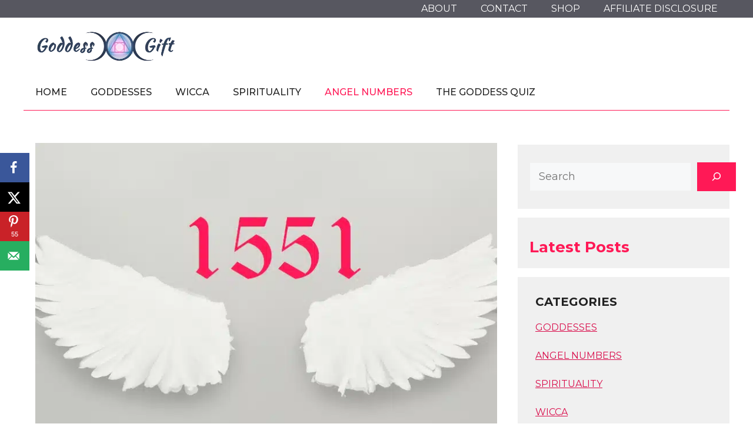

--- FILE ---
content_type: text/html; charset=UTF-8
request_url: https://goddessgift.com/angels/1551/
body_size: 40519
content:
<!DOCTYPE html>
<html lang="en-US">
<head><meta charset="UTF-8"><script>if(navigator.userAgent.match(/MSIE|Internet Explorer/i)||navigator.userAgent.match(/Trident\/7\..*?rv:11/i)){var href=document.location.href;if(!href.match(/[?&]nowprocket/)){if(href.indexOf("?")==-1){if(href.indexOf("#")==-1){document.location.href=href+"?nowprocket=1"}else{document.location.href=href.replace("#","?nowprocket=1#")}}else{if(href.indexOf("#")==-1){document.location.href=href+"&nowprocket=1"}else{document.location.href=href.replace("#","&nowprocket=1#")}}}}</script><script>(()=>{class RocketLazyLoadScripts{constructor(){this.v="2.0.4",this.userEvents=["keydown","keyup","mousedown","mouseup","mousemove","mouseover","mouseout","touchmove","touchstart","touchend","touchcancel","wheel","click","dblclick","input"],this.attributeEvents=["onblur","onclick","oncontextmenu","ondblclick","onfocus","onmousedown","onmouseenter","onmouseleave","onmousemove","onmouseout","onmouseover","onmouseup","onmousewheel","onscroll","onsubmit"]}async t(){this.i(),this.o(),/iP(ad|hone)/.test(navigator.userAgent)&&this.h(),this.u(),this.l(this),this.m(),this.k(this),this.p(this),this._(),await Promise.all([this.R(),this.L()]),this.lastBreath=Date.now(),this.S(this),this.P(),this.D(),this.O(),this.M(),await this.C(this.delayedScripts.normal),await this.C(this.delayedScripts.defer),await this.C(this.delayedScripts.async),await this.T(),await this.F(),await this.j(),await this.A(),window.dispatchEvent(new Event("rocket-allScriptsLoaded")),this.everythingLoaded=!0,this.lastTouchEnd&&await new Promise(t=>setTimeout(t,500-Date.now()+this.lastTouchEnd)),this.I(),this.H(),this.U(),this.W()}i(){this.CSPIssue=sessionStorage.getItem("rocketCSPIssue"),document.addEventListener("securitypolicyviolation",t=>{this.CSPIssue||"script-src-elem"!==t.violatedDirective||"data"!==t.blockedURI||(this.CSPIssue=!0,sessionStorage.setItem("rocketCSPIssue",!0))},{isRocket:!0})}o(){window.addEventListener("pageshow",t=>{this.persisted=t.persisted,this.realWindowLoadedFired=!0},{isRocket:!0}),window.addEventListener("pagehide",()=>{this.onFirstUserAction=null},{isRocket:!0})}h(){let t;function e(e){t=e}window.addEventListener("touchstart",e,{isRocket:!0}),window.addEventListener("touchend",function i(o){o.changedTouches[0]&&t.changedTouches[0]&&Math.abs(o.changedTouches[0].pageX-t.changedTouches[0].pageX)<10&&Math.abs(o.changedTouches[0].pageY-t.changedTouches[0].pageY)<10&&o.timeStamp-t.timeStamp<200&&(window.removeEventListener("touchstart",e,{isRocket:!0}),window.removeEventListener("touchend",i,{isRocket:!0}),"INPUT"===o.target.tagName&&"text"===o.target.type||(o.target.dispatchEvent(new TouchEvent("touchend",{target:o.target,bubbles:!0})),o.target.dispatchEvent(new MouseEvent("mouseover",{target:o.target,bubbles:!0})),o.target.dispatchEvent(new PointerEvent("click",{target:o.target,bubbles:!0,cancelable:!0,detail:1,clientX:o.changedTouches[0].clientX,clientY:o.changedTouches[0].clientY})),event.preventDefault()))},{isRocket:!0})}q(t){this.userActionTriggered||("mousemove"!==t.type||this.firstMousemoveIgnored?"keyup"===t.type||"mouseover"===t.type||"mouseout"===t.type||(this.userActionTriggered=!0,this.onFirstUserAction&&this.onFirstUserAction()):this.firstMousemoveIgnored=!0),"click"===t.type&&t.preventDefault(),t.stopPropagation(),t.stopImmediatePropagation(),"touchstart"===this.lastEvent&&"touchend"===t.type&&(this.lastTouchEnd=Date.now()),"click"===t.type&&(this.lastTouchEnd=0),this.lastEvent=t.type,t.composedPath&&t.composedPath()[0].getRootNode()instanceof ShadowRoot&&(t.rocketTarget=t.composedPath()[0]),this.savedUserEvents.push(t)}u(){this.savedUserEvents=[],this.userEventHandler=this.q.bind(this),this.userEvents.forEach(t=>window.addEventListener(t,this.userEventHandler,{passive:!1,isRocket:!0})),document.addEventListener("visibilitychange",this.userEventHandler,{isRocket:!0})}U(){this.userEvents.forEach(t=>window.removeEventListener(t,this.userEventHandler,{passive:!1,isRocket:!0})),document.removeEventListener("visibilitychange",this.userEventHandler,{isRocket:!0}),this.savedUserEvents.forEach(t=>{(t.rocketTarget||t.target).dispatchEvent(new window[t.constructor.name](t.type,t))})}m(){const t="return false",e=Array.from(this.attributeEvents,t=>"data-rocket-"+t),i="["+this.attributeEvents.join("],[")+"]",o="[data-rocket-"+this.attributeEvents.join("],[data-rocket-")+"]",s=(e,i,o)=>{o&&o!==t&&(e.setAttribute("data-rocket-"+i,o),e["rocket"+i]=new Function("event",o),e.setAttribute(i,t))};new MutationObserver(t=>{for(const n of t)"attributes"===n.type&&(n.attributeName.startsWith("data-rocket-")||this.everythingLoaded?n.attributeName.startsWith("data-rocket-")&&this.everythingLoaded&&this.N(n.target,n.attributeName.substring(12)):s(n.target,n.attributeName,n.target.getAttribute(n.attributeName))),"childList"===n.type&&n.addedNodes.forEach(t=>{if(t.nodeType===Node.ELEMENT_NODE)if(this.everythingLoaded)for(const i of[t,...t.querySelectorAll(o)])for(const t of i.getAttributeNames())e.includes(t)&&this.N(i,t.substring(12));else for(const e of[t,...t.querySelectorAll(i)])for(const t of e.getAttributeNames())this.attributeEvents.includes(t)&&s(e,t,e.getAttribute(t))})}).observe(document,{subtree:!0,childList:!0,attributeFilter:[...this.attributeEvents,...e]})}I(){this.attributeEvents.forEach(t=>{document.querySelectorAll("[data-rocket-"+t+"]").forEach(e=>{this.N(e,t)})})}N(t,e){const i=t.getAttribute("data-rocket-"+e);i&&(t.setAttribute(e,i),t.removeAttribute("data-rocket-"+e))}k(t){Object.defineProperty(HTMLElement.prototype,"onclick",{get(){return this.rocketonclick||null},set(e){this.rocketonclick=e,this.setAttribute(t.everythingLoaded?"onclick":"data-rocket-onclick","this.rocketonclick(event)")}})}S(t){function e(e,i){let o=e[i];e[i]=null,Object.defineProperty(e,i,{get:()=>o,set(s){t.everythingLoaded?o=s:e["rocket"+i]=o=s}})}e(document,"onreadystatechange"),e(window,"onload"),e(window,"onpageshow");try{Object.defineProperty(document,"readyState",{get:()=>t.rocketReadyState,set(e){t.rocketReadyState=e},configurable:!0}),document.readyState="loading"}catch(t){console.log("WPRocket DJE readyState conflict, bypassing")}}l(t){this.originalAddEventListener=EventTarget.prototype.addEventListener,this.originalRemoveEventListener=EventTarget.prototype.removeEventListener,this.savedEventListeners=[],EventTarget.prototype.addEventListener=function(e,i,o){o&&o.isRocket||!t.B(e,this)&&!t.userEvents.includes(e)||t.B(e,this)&&!t.userActionTriggered||e.startsWith("rocket-")||t.everythingLoaded?t.originalAddEventListener.call(this,e,i,o):(t.savedEventListeners.push({target:this,remove:!1,type:e,func:i,options:o}),"mouseenter"!==e&&"mouseleave"!==e||t.originalAddEventListener.call(this,e,t.savedUserEvents.push,o))},EventTarget.prototype.removeEventListener=function(e,i,o){o&&o.isRocket||!t.B(e,this)&&!t.userEvents.includes(e)||t.B(e,this)&&!t.userActionTriggered||e.startsWith("rocket-")||t.everythingLoaded?t.originalRemoveEventListener.call(this,e,i,o):t.savedEventListeners.push({target:this,remove:!0,type:e,func:i,options:o})}}J(t,e){this.savedEventListeners=this.savedEventListeners.filter(i=>{let o=i.type,s=i.target||window;return e!==o||t!==s||(this.B(o,s)&&(i.type="rocket-"+o),this.$(i),!1)})}H(){EventTarget.prototype.addEventListener=this.originalAddEventListener,EventTarget.prototype.removeEventListener=this.originalRemoveEventListener,this.savedEventListeners.forEach(t=>this.$(t))}$(t){t.remove?this.originalRemoveEventListener.call(t.target,t.type,t.func,t.options):this.originalAddEventListener.call(t.target,t.type,t.func,t.options)}p(t){let e;function i(e){return t.everythingLoaded?e:e.split(" ").map(t=>"load"===t||t.startsWith("load.")?"rocket-jquery-load":t).join(" ")}function o(o){function s(e){const s=o.fn[e];o.fn[e]=o.fn.init.prototype[e]=function(){return this[0]===window&&t.userActionTriggered&&("string"==typeof arguments[0]||arguments[0]instanceof String?arguments[0]=i(arguments[0]):"object"==typeof arguments[0]&&Object.keys(arguments[0]).forEach(t=>{const e=arguments[0][t];delete arguments[0][t],arguments[0][i(t)]=e})),s.apply(this,arguments),this}}if(o&&o.fn&&!t.allJQueries.includes(o)){const e={DOMContentLoaded:[],"rocket-DOMContentLoaded":[]};for(const t in e)document.addEventListener(t,()=>{e[t].forEach(t=>t())},{isRocket:!0});o.fn.ready=o.fn.init.prototype.ready=function(i){function s(){parseInt(o.fn.jquery)>2?setTimeout(()=>i.bind(document)(o)):i.bind(document)(o)}return"function"==typeof i&&(t.realDomReadyFired?!t.userActionTriggered||t.fauxDomReadyFired?s():e["rocket-DOMContentLoaded"].push(s):e.DOMContentLoaded.push(s)),o([])},s("on"),s("one"),s("off"),t.allJQueries.push(o)}e=o}t.allJQueries=[],o(window.jQuery),Object.defineProperty(window,"jQuery",{get:()=>e,set(t){o(t)}})}P(){const t=new Map;document.write=document.writeln=function(e){const i=document.currentScript,o=document.createRange(),s=i.parentElement;let n=t.get(i);void 0===n&&(n=i.nextSibling,t.set(i,n));const c=document.createDocumentFragment();o.setStart(c,0),c.appendChild(o.createContextualFragment(e)),s.insertBefore(c,n)}}async R(){return new Promise(t=>{this.userActionTriggered?t():this.onFirstUserAction=t})}async L(){return new Promise(t=>{document.addEventListener("DOMContentLoaded",()=>{this.realDomReadyFired=!0,t()},{isRocket:!0})})}async j(){return this.realWindowLoadedFired?Promise.resolve():new Promise(t=>{window.addEventListener("load",t,{isRocket:!0})})}M(){this.pendingScripts=[];this.scriptsMutationObserver=new MutationObserver(t=>{for(const e of t)e.addedNodes.forEach(t=>{"SCRIPT"!==t.tagName||t.noModule||t.isWPRocket||this.pendingScripts.push({script:t,promise:new Promise(e=>{const i=()=>{const i=this.pendingScripts.findIndex(e=>e.script===t);i>=0&&this.pendingScripts.splice(i,1),e()};t.addEventListener("load",i,{isRocket:!0}),t.addEventListener("error",i,{isRocket:!0}),setTimeout(i,1e3)})})})}),this.scriptsMutationObserver.observe(document,{childList:!0,subtree:!0})}async F(){await this.X(),this.pendingScripts.length?(await this.pendingScripts[0].promise,await this.F()):this.scriptsMutationObserver.disconnect()}D(){this.delayedScripts={normal:[],async:[],defer:[]},document.querySelectorAll("script[type$=rocketlazyloadscript]").forEach(t=>{t.hasAttribute("data-rocket-src")?t.hasAttribute("async")&&!1!==t.async?this.delayedScripts.async.push(t):t.hasAttribute("defer")&&!1!==t.defer||"module"===t.getAttribute("data-rocket-type")?this.delayedScripts.defer.push(t):this.delayedScripts.normal.push(t):this.delayedScripts.normal.push(t)})}async _(){await this.L();let t=[];document.querySelectorAll("script[type$=rocketlazyloadscript][data-rocket-src]").forEach(e=>{let i=e.getAttribute("data-rocket-src");if(i&&!i.startsWith("data:")){i.startsWith("//")&&(i=location.protocol+i);try{const o=new URL(i).origin;o!==location.origin&&t.push({src:o,crossOrigin:e.crossOrigin||"module"===e.getAttribute("data-rocket-type")})}catch(t){}}}),t=[...new Map(t.map(t=>[JSON.stringify(t),t])).values()],this.Y(t,"preconnect")}async G(t){if(await this.K(),!0!==t.noModule||!("noModule"in HTMLScriptElement.prototype))return new Promise(e=>{let i;function o(){(i||t).setAttribute("data-rocket-status","executed"),e()}try{if(navigator.userAgent.includes("Firefox/")||""===navigator.vendor||this.CSPIssue)i=document.createElement("script"),[...t.attributes].forEach(t=>{let e=t.nodeName;"type"!==e&&("data-rocket-type"===e&&(e="type"),"data-rocket-src"===e&&(e="src"),i.setAttribute(e,t.nodeValue))}),t.text&&(i.text=t.text),t.nonce&&(i.nonce=t.nonce),i.hasAttribute("src")?(i.addEventListener("load",o,{isRocket:!0}),i.addEventListener("error",()=>{i.setAttribute("data-rocket-status","failed-network"),e()},{isRocket:!0}),setTimeout(()=>{i.isConnected||e()},1)):(i.text=t.text,o()),i.isWPRocket=!0,t.parentNode.replaceChild(i,t);else{const i=t.getAttribute("data-rocket-type"),s=t.getAttribute("data-rocket-src");i?(t.type=i,t.removeAttribute("data-rocket-type")):t.removeAttribute("type"),t.addEventListener("load",o,{isRocket:!0}),t.addEventListener("error",i=>{this.CSPIssue&&i.target.src.startsWith("data:")?(console.log("WPRocket: CSP fallback activated"),t.removeAttribute("src"),this.G(t).then(e)):(t.setAttribute("data-rocket-status","failed-network"),e())},{isRocket:!0}),s?(t.fetchPriority="high",t.removeAttribute("data-rocket-src"),t.src=s):t.src="data:text/javascript;base64,"+window.btoa(unescape(encodeURIComponent(t.text)))}}catch(i){t.setAttribute("data-rocket-status","failed-transform"),e()}});t.setAttribute("data-rocket-status","skipped")}async C(t){const e=t.shift();return e?(e.isConnected&&await this.G(e),this.C(t)):Promise.resolve()}O(){this.Y([...this.delayedScripts.normal,...this.delayedScripts.defer,...this.delayedScripts.async],"preload")}Y(t,e){this.trash=this.trash||[];let i=!0;var o=document.createDocumentFragment();t.forEach(t=>{const s=t.getAttribute&&t.getAttribute("data-rocket-src")||t.src;if(s&&!s.startsWith("data:")){const n=document.createElement("link");n.href=s,n.rel=e,"preconnect"!==e&&(n.as="script",n.fetchPriority=i?"high":"low"),t.getAttribute&&"module"===t.getAttribute("data-rocket-type")&&(n.crossOrigin=!0),t.crossOrigin&&(n.crossOrigin=t.crossOrigin),t.integrity&&(n.integrity=t.integrity),t.nonce&&(n.nonce=t.nonce),o.appendChild(n),this.trash.push(n),i=!1}}),document.head.appendChild(o)}W(){this.trash.forEach(t=>t.remove())}async T(){try{document.readyState="interactive"}catch(t){}this.fauxDomReadyFired=!0;try{await this.K(),this.J(document,"readystatechange"),document.dispatchEvent(new Event("rocket-readystatechange")),await this.K(),document.rocketonreadystatechange&&document.rocketonreadystatechange(),await this.K(),this.J(document,"DOMContentLoaded"),document.dispatchEvent(new Event("rocket-DOMContentLoaded")),await this.K(),this.J(window,"DOMContentLoaded"),window.dispatchEvent(new Event("rocket-DOMContentLoaded"))}catch(t){console.error(t)}}async A(){try{document.readyState="complete"}catch(t){}try{await this.K(),this.J(document,"readystatechange"),document.dispatchEvent(new Event("rocket-readystatechange")),await this.K(),document.rocketonreadystatechange&&document.rocketonreadystatechange(),await this.K(),this.J(window,"load"),window.dispatchEvent(new Event("rocket-load")),await this.K(),window.rocketonload&&window.rocketonload(),await this.K(),this.allJQueries.forEach(t=>t(window).trigger("rocket-jquery-load")),await this.K(),this.J(window,"pageshow");const t=new Event("rocket-pageshow");t.persisted=this.persisted,window.dispatchEvent(t),await this.K(),window.rocketonpageshow&&window.rocketonpageshow({persisted:this.persisted})}catch(t){console.error(t)}}async K(){Date.now()-this.lastBreath>45&&(await this.X(),this.lastBreath=Date.now())}async X(){return document.hidden?new Promise(t=>setTimeout(t)):new Promise(t=>requestAnimationFrame(t))}B(t,e){return e===document&&"readystatechange"===t||(e===document&&"DOMContentLoaded"===t||(e===window&&"DOMContentLoaded"===t||(e===window&&"load"===t||e===window&&"pageshow"===t)))}static run(){(new RocketLazyLoadScripts).t()}}RocketLazyLoadScripts.run()})();</script>
	
	<meta name='robots' content='index, follow, max-image-preview:large, max-snippet:-1, max-video-preview:-1' />
<meta name="viewport" content="width=device-width, initial-scale=1">
	<!-- This site is optimized with the Yoast SEO plugin v26.7 - https://yoast.com/wordpress/plugins/seo/ -->
	<title>1551 Angel Number | Be Open for Change and Growth</title>
<link data-rocket-preload as="style" href="https://fonts.googleapis.com/css?family=Montserrat%3A100%2C100italic%2C200%2C200italic%2C300%2C300italic%2Cregular%2Citalic%2C500%2C500italic%2C600%2C600italic%2C700%2C700italic%2C800%2C800italic%2C900%2C900italic%7CLibre%20Baskerville%3A700&#038;subset=latin&#038;display=swap" rel="preload">
<link href="https://fonts.googleapis.com/css?family=Montserrat%3A100%2C100italic%2C200%2C200italic%2C300%2C300italic%2Cregular%2Citalic%2C500%2C500italic%2C600%2C600italic%2C700%2C700italic%2C800%2C800italic%2C900%2C900italic%7CLibre%20Baskerville%3A700&#038;subset=latin&#038;display=swap" media="print" onload="this.media=&#039;all&#039;" rel="stylesheet">
<style id="wpr-usedcss">img:is([sizes=auto i],[sizes^="auto," i]){contain-intrinsic-size:3000px 1500px}@font-face{font-display:swap;font-family:"Font Awesome 5 Brands";font-style:normal;font-weight:400;src:url(https://goddessgift.com/wp-content/plugins/image-hover-effects-block//assets/fontawesome-v5/webfonts/fa-brands-400.eot);src:url(https://goddessgift.com/wp-content/plugins/image-hover-effects-block//assets/fontawesome-v5/webfonts/fa-brands-400.eot?#iefix) format("embedded-opentype"),url(https://goddessgift.com/wp-content/plugins/image-hover-effects-block//assets/fontawesome-v5/webfonts/fa-brands-400.woff2) format("woff2"),url(https://goddessgift.com/wp-content/plugins/image-hover-effects-block//assets/fontawesome-v5/webfonts/fa-brands-400.woff) format("woff"),url(https://goddessgift.com/wp-content/plugins/image-hover-effects-block//assets/fontawesome-v5/webfonts/fa-brands-400.ttf) format("truetype"),url(https://goddessgift.com/wp-content/plugins/image-hover-effects-block//assets/fontawesome-v5/webfonts/fa-brands-400.svg#fontawesome) format("svg")}@font-face{font-display:swap;font-family:"Font Awesome 5 Free";font-style:normal;font-weight:400;src:url(https://goddessgift.com/wp-content/plugins/image-hover-effects-block//assets/fontawesome-v5/webfonts/fa-regular-400.eot);src:url(https://goddessgift.com/wp-content/plugins/image-hover-effects-block//assets/fontawesome-v5/webfonts/fa-regular-400.eot?#iefix) format("embedded-opentype"),url(https://goddessgift.com/wp-content/plugins/image-hover-effects-block//assets/fontawesome-v5/webfonts/fa-regular-400.woff2) format("woff2"),url(https://goddessgift.com/wp-content/plugins/image-hover-effects-block//assets/fontawesome-v5/webfonts/fa-regular-400.woff) format("woff"),url(https://goddessgift.com/wp-content/plugins/image-hover-effects-block//assets/fontawesome-v5/webfonts/fa-regular-400.ttf) format("truetype"),url(https://goddessgift.com/wp-content/plugins/image-hover-effects-block//assets/fontawesome-v5/webfonts/fa-regular-400.svg#fontawesome) format("svg")}@font-face{font-display:swap;font-family:"Font Awesome 5 Free";font-style:normal;font-weight:900;src:url(https://goddessgift.com/wp-content/plugins/image-hover-effects-block//assets/fontawesome-v5/webfonts/fa-solid-900.eot);src:url(https://goddessgift.com/wp-content/plugins/image-hover-effects-block//assets/fontawesome-v5/webfonts/fa-solid-900.eot?#iefix) format("embedded-opentype"),url(https://goddessgift.com/wp-content/plugins/image-hover-effects-block//assets/fontawesome-v5/webfonts/fa-solid-900.woff2) format("woff2"),url(https://goddessgift.com/wp-content/plugins/image-hover-effects-block//assets/fontawesome-v5/webfonts/fa-solid-900.woff) format("woff"),url(https://goddessgift.com/wp-content/plugins/image-hover-effects-block//assets/fontawesome-v5/webfonts/fa-solid-900.ttf) format("truetype"),url(https://goddessgift.com/wp-content/plugins/image-hover-effects-block//assets/fontawesome-v5/webfonts/fa-solid-900.svg#fontawesome) format("svg")}:root{--wp-block-synced-color:#7a00df;--wp-block-synced-color--rgb:122,0,223;--wp-bound-block-color:var(--wp-block-synced-color);--wp-editor-canvas-background:#ddd;--wp-admin-theme-color:#007cba;--wp-admin-theme-color--rgb:0,124,186;--wp-admin-theme-color-darker-10:#006ba1;--wp-admin-theme-color-darker-10--rgb:0,107,160.5;--wp-admin-theme-color-darker-20:#005a87;--wp-admin-theme-color-darker-20--rgb:0,90,135;--wp-admin-border-width-focus:2px}@media (min-resolution:192dpi){:root{--wp-admin-border-width-focus:1.5px}}.wp-element-button{cursor:pointer}:root{--wp--preset--font-size--normal:16px;--wp--preset--font-size--huge:42px}.aligncenter{clear:both}.screen-reader-text{border:0;clip-path:inset(50%);height:1px;margin:-1px;overflow:hidden;padding:0;position:absolute;width:1px;word-wrap:normal!important}.screen-reader-text:focus{background-color:#ddd;clip-path:none;color:#444;display:block;font-size:1em;height:auto;left:5px;line-height:normal;padding:15px 23px 14px;text-decoration:none;top:5px;width:auto;z-index:100000}html :where(.has-border-color){border-style:solid}html :where([style*=border-top-color]){border-top-style:solid}html :where([style*=border-right-color]){border-right-style:solid}html :where([style*=border-bottom-color]){border-bottom-style:solid}html :where([style*=border-left-color]){border-left-style:solid}html :where([style*=border-width]){border-style:solid}html :where([style*=border-top-width]){border-top-style:solid}html :where([style*=border-right-width]){border-right-style:solid}html :where([style*=border-bottom-width]){border-bottom-style:solid}html :where([style*=border-left-width]){border-left-style:solid}html :where(img[class*=wp-image-]){height:auto;max-width:100%}:where(figure){margin:0 0 1em}html :where(.is-position-sticky){--wp-admin--admin-bar--position-offset:var(--wp-admin--admin-bar--height,0px)}@media screen and (max-width:600px){html :where(.is-position-sticky){--wp-admin--admin-bar--position-offset:0px}}h1:where(.wp-block-heading).has-background,h2:where(.wp-block-heading).has-background,h3:where(.wp-block-heading).has-background,h4:where(.wp-block-heading).has-background{padding:1.25em 2.375em}.wp-block-image>a,.wp-block-image>figure>a{display:inline-block}.wp-block-image img{box-sizing:border-box;height:auto;max-width:100%;vertical-align:bottom}@media not (prefers-reduced-motion){.wp-block-image img.hide{visibility:hidden}.wp-block-image img.show{animation:.4s show-content-image}}.wp-block-image.aligncenter{text-align:center}.wp-block-image .aligncenter,.wp-block-image.aligncenter{display:table}.wp-block-image .aligncenter{margin-left:auto;margin-right:auto}.wp-block-image :where(figcaption){margin-bottom:1em;margin-top:.5em}:root :where(.wp-block-image.is-style-rounded img,.wp-block-image .is-style-rounded img){border-radius:9999px}.wp-block-image figure{margin:0}@keyframes show-content-image{0%{visibility:hidden}99%{visibility:hidden}to{visibility:visible}}ol,ul{box-sizing:border-box}:root :where(.wp-block-list.has-background){padding:1.25em 2.375em}.wp-block-search__button{margin-left:10px;word-break:normal}.wp-block-search__button.has-icon{line-height:0}.wp-block-search__button svg{height:1.25em;min-height:24px;min-width:24px;width:1.25em;fill:currentColor;vertical-align:text-bottom}:where(.wp-block-search__button){border:1px solid #ccc;padding:6px 10px}.wp-block-search__inside-wrapper{display:flex;flex:auto;flex-wrap:nowrap;max-width:100%}.wp-block-search__label{width:100%}:where(.wp-block-search__input){appearance:none;border:1px solid #949494;flex-grow:1;font-family:inherit;font-size:inherit;font-style:inherit;font-weight:inherit;letter-spacing:inherit;line-height:inherit;margin-left:0;margin-right:0;min-width:3rem;padding:8px;text-decoration:unset!important;text-transform:inherit}:where(.wp-block-search__button-inside .wp-block-search__inside-wrapper){background-color:#fff;border:1px solid #949494;box-sizing:border-box;padding:4px}:where(.wp-block-search__button-inside .wp-block-search__inside-wrapper) .wp-block-search__input{border:none;border-radius:0;padding:0 4px}:where(.wp-block-search__button-inside .wp-block-search__inside-wrapper) .wp-block-search__input:focus{outline:0}:where(.wp-block-search__button-inside .wp-block-search__inside-wrapper) :where(.wp-block-search__button){padding:4px 8px}.wp-block-search.aligncenter .wp-block-search__inside-wrapper{margin:auto}:root :where(p.has-background){padding:1.25em 2.375em}:where(p.has-text-color:not(.has-link-color)) a{color:inherit}.wp-block-separator{border:none;border-top:2px solid}:root :where(.wp-block-separator.is-style-dots){height:auto;line-height:1;text-align:center}:root :where(.wp-block-separator.is-style-dots):before{color:currentColor;content:"···";font-family:serif;font-size:1.5em;letter-spacing:2em;padding-left:2em}:root{--wp--preset--aspect-ratio--square:1;--wp--preset--aspect-ratio--4-3:4/3;--wp--preset--aspect-ratio--3-4:3/4;--wp--preset--aspect-ratio--3-2:3/2;--wp--preset--aspect-ratio--2-3:2/3;--wp--preset--aspect-ratio--16-9:16/9;--wp--preset--aspect-ratio--9-16:9/16;--wp--preset--color--black:#000000;--wp--preset--color--cyan-bluish-gray:#abb8c3;--wp--preset--color--white:#ffffff;--wp--preset--color--pale-pink:#f78da7;--wp--preset--color--vivid-red:#cf2e2e;--wp--preset--color--luminous-vivid-orange:#ff6900;--wp--preset--color--luminous-vivid-amber:#fcb900;--wp--preset--color--light-green-cyan:#7bdcb5;--wp--preset--color--vivid-green-cyan:#00d084;--wp--preset--color--pale-cyan-blue:#8ed1fc;--wp--preset--color--vivid-cyan-blue:#0693e3;--wp--preset--color--vivid-purple:#9b51e0;--wp--preset--color--contrast:var(--contrast);--wp--preset--color--contrast-2:var(--contrast-2);--wp--preset--color--contrast-3:var(--contrast-3);--wp--preset--color--base:var(--base);--wp--preset--color--base-2:var(--base-2);--wp--preset--color--base-3:var(--base-3);--wp--preset--color--accent:var(--accent);--wp--preset--gradient--vivid-cyan-blue-to-vivid-purple:linear-gradient(135deg,rgb(6, 147, 227) 0%,rgb(155, 81, 224) 100%);--wp--preset--gradient--light-green-cyan-to-vivid-green-cyan:linear-gradient(135deg,rgb(122, 220, 180) 0%,rgb(0, 208, 130) 100%);--wp--preset--gradient--luminous-vivid-amber-to-luminous-vivid-orange:linear-gradient(135deg,rgb(252, 185, 0) 0%,rgb(255, 105, 0) 100%);--wp--preset--gradient--luminous-vivid-orange-to-vivid-red:linear-gradient(135deg,rgb(255, 105, 0) 0%,rgb(207, 46, 46) 100%);--wp--preset--gradient--very-light-gray-to-cyan-bluish-gray:linear-gradient(135deg,rgb(238, 238, 238) 0%,rgb(169, 184, 195) 100%);--wp--preset--gradient--cool-to-warm-spectrum:linear-gradient(135deg,rgb(74, 234, 220) 0%,rgb(151, 120, 209) 20%,rgb(207, 42, 186) 40%,rgb(238, 44, 130) 60%,rgb(251, 105, 98) 80%,rgb(254, 248, 76) 100%);--wp--preset--gradient--blush-light-purple:linear-gradient(135deg,rgb(255, 206, 236) 0%,rgb(152, 150, 240) 100%);--wp--preset--gradient--blush-bordeaux:linear-gradient(135deg,rgb(254, 205, 165) 0%,rgb(254, 45, 45) 50%,rgb(107, 0, 62) 100%);--wp--preset--gradient--luminous-dusk:linear-gradient(135deg,rgb(255, 203, 112) 0%,rgb(199, 81, 192) 50%,rgb(65, 88, 208) 100%);--wp--preset--gradient--pale-ocean:linear-gradient(135deg,rgb(255, 245, 203) 0%,rgb(182, 227, 212) 50%,rgb(51, 167, 181) 100%);--wp--preset--gradient--electric-grass:linear-gradient(135deg,rgb(202, 248, 128) 0%,rgb(113, 206, 126) 100%);--wp--preset--gradient--midnight:linear-gradient(135deg,rgb(2, 3, 129) 0%,rgb(40, 116, 252) 100%);--wp--preset--font-size--small:13px;--wp--preset--font-size--medium:20px;--wp--preset--font-size--large:36px;--wp--preset--font-size--x-large:42px;--wp--preset--spacing--20:0.44rem;--wp--preset--spacing--30:0.67rem;--wp--preset--spacing--40:1rem;--wp--preset--spacing--50:1.5rem;--wp--preset--spacing--60:2.25rem;--wp--preset--spacing--70:3.38rem;--wp--preset--spacing--80:5.06rem;--wp--preset--shadow--natural:6px 6px 9px rgba(0, 0, 0, .2);--wp--preset--shadow--deep:12px 12px 50px rgba(0, 0, 0, .4);--wp--preset--shadow--sharp:6px 6px 0px rgba(0, 0, 0, .2);--wp--preset--shadow--outlined:6px 6px 0px -3px rgb(255, 255, 255),6px 6px rgb(0, 0, 0);--wp--preset--shadow--crisp:6px 6px 0px rgb(0, 0, 0)}:where(.is-layout-flex){gap:.5em}:where(.is-layout-grid){gap:.5em}:where(.wp-block-columns.is-layout-flex){gap:2em}:where(.wp-block-columns.is-layout-grid){gap:2em}:where(.wp-block-post-template.is-layout-flex){gap:1.25em}:where(.wp-block-post-template.is-layout-grid){gap:1.25em}.footer-widgets-container{padding:40px}.inside-footer-widgets{display:flex}.inside-footer-widgets>div{flex:1 1 0}.site-footer .footer-widgets-container .inner-padding{padding:0 0 0 40px}.site-footer .footer-widgets-container .inside-footer-widgets{margin-left:-40px}.footer-bar-active .footer-bar .widget{padding:0}.footer-bar-align-center .inside-site-info{flex-direction:column}.footer-bar-align-center .footer-bar{margin-bottom:10px}.site-footer:not(.footer-bar-active) .copyright-bar{margin:0 auto}@media (max-width:768px){.inside-footer-widgets{flex-direction:column}.inside-footer-widgets>div:not(:last-child){margin-bottom:40px}.site-footer .footer-widgets .footer-widgets-container .inside-footer-widgets{margin:0}.site-footer .footer-widgets .footer-widgets-container .inner-padding{padding:0}.footer-bar-active .inside-site-info{flex-direction:column}.footer-bar-active .footer-bar{margin-bottom:10px}}body,fieldset,figure,h1,h2,h3,h4,hr,html,iframe,legend,li,ol,p,textarea,ul{margin:0;padding:0;border:0}html{font-family:sans-serif;-webkit-text-size-adjust:100%;-ms-text-size-adjust:100%;-webkit-font-smoothing:antialiased;-moz-osx-font-smoothing:grayscale}main{display:block}progress{vertical-align:baseline}html{box-sizing:border-box}*,::after,::before{box-sizing:inherit}button,input,optgroup,select,textarea{font-family:inherit;font-size:100%;margin:0}[type=search]{-webkit-appearance:textfield;outline-offset:-2px}[type=search]::-webkit-search-decoration{-webkit-appearance:none}::-moz-focus-inner{border-style:none;padding:0}body,button,input,select,textarea{font-family:-apple-system,system-ui,BlinkMacSystemFont,"Segoe UI",Helvetica,Arial,sans-serif,"Apple Color Emoji","Segoe UI Emoji","Segoe UI Symbol";font-weight:400;text-transform:none;font-size:17px;line-height:1.5}p{margin-bottom:1.5em}h1,h2,h3,h4{font-family:inherit;font-size:100%;font-style:inherit;font-weight:inherit}table{border:1px solid rgba(0,0,0,.1)}table{border-collapse:separate;border-spacing:0;border-width:1px 0 0 1px;margin:0 0 1.5em;width:100%}hr{background-color:rgba(0,0,0,.1);border:0;height:1px;margin-bottom:40px;margin-top:40px}fieldset{padding:0;border:0;min-width:inherit}fieldset legend{padding:0;margin-bottom:1.5em}h1{font-size:42px;margin-bottom:20px;line-height:1.2em;font-weight:400;text-transform:none}h2{font-size:35px;margin-bottom:20px;line-height:1.2em;font-weight:400;text-transform:none}h3{font-size:29px;margin-bottom:20px;line-height:1.2em;font-weight:400;text-transform:none}h4{font-size:24px}h4{margin-bottom:20px}ol,ul{margin:0 0 1.5em 3em}ul{list-style:disc}ol{list-style:decimal}li>ol,li>ul{margin-bottom:0;margin-left:1.5em}strong{font-weight:700}code{font:15px Monaco,Consolas,"Andale Mono","DejaVu Sans Mono",monospace}figure{margin:0}table{margin:0 0 1.5em;width:100%}img{height:auto;max-width:100%}button,input[type=button],input[type=submit]{background:#55555e;color:#fff;border:1px solid transparent;cursor:pointer;-webkit-appearance:button;padding:10px 20px}input[type=email],input[type=number],input[type=password],input[type=search],input[type=text],input[type=url],select,textarea{border:1px solid;border-radius:0;padding:10px 15px;max-width:100%}textarea{width:100%}a,button,input{transition:color .1s ease-in-out,background-color .1s ease-in-out}a{text-decoration:none}.button{padding:10px 20px;display:inline-block}.using-mouse :focus{outline:0}.using-mouse ::-moz-focus-inner{border:0}.aligncenter{clear:both;display:block;margin:0 auto}.size-full{max-width:100%;height:auto}.screen-reader-text{border:0;clip:rect(1px,1px,1px,1px);clip-path:inset(50%);height:1px;margin:-1px;overflow:hidden;padding:0;position:absolute!important;width:1px;word-wrap:normal!important}.screen-reader-text:focus{background-color:#f1f1f1;border-radius:3px;box-shadow:0 0 2px 2px rgba(0,0,0,.6);clip:auto!important;clip-path:none;color:#21759b;display:block;font-size:.875rem;font-weight:700;height:auto;left:5px;line-height:normal;padding:15px 23px 14px;text-decoration:none;top:5px;width:auto;z-index:100000}#primary[tabindex="-1"]:focus{outline:0}.main-navigation{z-index:100;padding:0;clear:both;display:block}.main-navigation a{display:block;text-decoration:none;font-weight:400;text-transform:none;font-size:15px}.main-navigation ul{list-style:none;margin:0;padding-left:0}.main-navigation .main-nav ul li a{padding-left:20px;padding-right:20px;line-height:60px}.inside-navigation{position:relative}.main-navigation .inside-navigation{display:flex;align-items:center;flex-wrap:wrap;justify-content:space-between}.main-navigation .main-nav>ul{display:flex;flex-wrap:wrap;align-items:center}.main-navigation li{position:relative}.main-navigation .menu-bar-items{display:flex;align-items:center;font-size:15px}.main-navigation .menu-bar-items a{color:inherit}.main-navigation .menu-bar-item{position:relative}.main-navigation .menu-bar-item.search-item{z-index:20}.main-navigation .menu-bar-item>a{padding-left:20px;padding-right:20px;line-height:60px}.sidebar .main-navigation .main-nav{flex-basis:100%}.sidebar .main-navigation .main-nav>ul{flex-direction:column}.sidebar .main-navigation .menu-bar-items{margin:0 auto}.sidebar .main-navigation .menu-bar-items .search-item{order:10}.main-navigation ul ul{display:block;box-shadow:1px 1px 0 rgba(0,0,0,.1);float:left;position:absolute;left:-99999px;opacity:0;z-index:99999;width:200px;text-align:left;top:auto;transition:opacity 80ms linear;transition-delay:0s;pointer-events:none;height:0;overflow:hidden}.main-navigation ul ul a{display:block}.main-navigation ul ul li{width:100%}.main-navigation .main-nav ul ul li a{line-height:normal;padding:10px 20px;font-size:14px}.main-navigation .main-nav ul li.menu-item-has-children>a{padding-right:0;position:relative}.main-navigation.sub-menu-left ul ul{box-shadow:-1px 1px 0 rgba(0,0,0,.1)}.main-navigation.sub-menu-left .sub-menu{right:0}.main-navigation:not(.toggled) ul li.sfHover>ul,.main-navigation:not(.toggled) ul li:hover>ul{left:auto;opacity:1;transition-delay:150ms;pointer-events:auto;height:auto;overflow:visible}.main-navigation:not(.toggled) ul ul li.sfHover>ul,.main-navigation:not(.toggled) ul ul li:hover>ul{left:100%;top:0}.main-navigation.sub-menu-left:not(.toggled) ul ul li.sfHover>ul,.main-navigation.sub-menu-left:not(.toggled) ul ul li:hover>ul{right:100%;left:auto}.menu-item-has-children .dropdown-menu-toggle{display:inline-block;height:100%;clear:both;padding-right:20px;padding-left:10px}.menu-item-has-children ul .dropdown-menu-toggle{padding-top:10px;padding-bottom:10px;margin-top:-10px}.sidebar .menu-item-has-children .dropdown-menu-toggle,nav ul ul .menu-item-has-children .dropdown-menu-toggle{float:right}.widget-area .main-navigation li{float:none;display:block;width:100%;padding:0;margin:0}.sidebar .main-navigation.sub-menu-right ul li.sfHover ul,.sidebar .main-navigation.sub-menu-right ul li:hover ul{top:0;left:100%}.site-header{position:relative}.inside-header{padding:20px 40px}.site-logo{display:inline-block;max-width:100%}.site-header .header-image{vertical-align:middle}.inside-header{display:flex;align-items:center}.entry-header .gp-icon{display:none}.byline,.single .byline{display:inline}footer.entry-meta .byline,footer.entry-meta .posted-on{display:block}.entry-content:not(:first-child){margin-top:2em}.entry-header,.site-content{word-wrap:break-word}.entry-title{margin-bottom:0}.entry-meta{font-size:85%;margin-top:.5em;line-height:1.5}footer.entry-meta{margin-top:2em}.entry-content>p:last-child{margin-bottom:0}iframe,object{max-width:100%}.widget-area .widget{padding:40px}.widget select{max-width:100%}.footer-widgets .widget :last-child,.sidebar .widget :last-child{margin-bottom:0}.widget ol,.widget ul{margin:0}.widget .search-field{width:100%}.footer-widgets .widget{margin-bottom:30px}.footer-widgets .widget:last-child,.sidebar .widget:last-child{margin-bottom:0}.widget ul li{list-style-type:none;position:relative;margin-bottom:.5em}.widget ul li ul{margin-left:1em;margin-top:.5em}.site-content{display:flex}.grid-container{margin-left:auto;margin-right:auto;max-width:1200px}.sidebar .widget,.site-main>*{margin-bottom:20px}.separate-containers .inside-article{padding:40px}.separate-containers .site-main{margin:20px}.separate-containers.right-sidebar .site-main{margin-left:0}.separate-containers .inside-right-sidebar{margin-top:20px;margin-bottom:20px}.widget-area .main-navigation{margin-bottom:20px}.separate-containers .site-main>:last-child{margin-bottom:0}.sidebar .grid-container{max-width:100%;width:100%}.inside-site-info{display:flex;align-items:center;justify-content:center;padding:20px 40px}.site-info{text-align:center;font-size:15px}.featured-image{line-height:0}.separate-containers .featured-image{margin-top:20px}.separate-containers .inside-article>.featured-image{margin-top:0;margin-bottom:2em}.gp-icon{display:inline-flex;align-self:center}.gp-icon svg{height:1em;width:1em;top:.125em;position:relative;fill:currentColor}.close-search .icon-search svg:first-child,.icon-menu-bars svg:nth-child(2),.toggled .icon-menu-bars svg:first-child{display:none}.close-search .icon-search svg:nth-child(2),.toggled .icon-menu-bars svg:nth-child(2){display:block}.entry-meta .gp-icon{margin-right:.6em;opacity:.7}nav.toggled .sfHover>a>.dropdown-menu-toggle .gp-icon svg{transform:rotate(180deg)}.container.grid-container{width:auto}.menu-toggle,.sidebar-nav-mobile{display:none}.menu-toggle{padding:0 20px;line-height:60px;margin:0;font-weight:400;text-transform:none;font-size:15px;cursor:pointer}.menu-toggle .mobile-menu{padding-left:3px}.menu-toggle .gp-icon+.mobile-menu{padding-left:9px}.menu-toggle .mobile-menu:empty{display:none}button.menu-toggle{background-color:transparent;flex-grow:1;border:0;text-align:center}button.menu-toggle:active,button.menu-toggle:focus,button.menu-toggle:hover{background-color:transparent}nav.toggled ul ul.sub-menu{width:100%}.toggled .menu-item-has-children .dropdown-menu-toggle{padding-left:20px}.main-navigation.toggled .main-nav{flex-basis:100%;order:3}.main-navigation.toggled .main-nav>ul{display:block}.main-navigation.toggled .main-nav li{width:100%;text-align:left}.main-navigation.toggled .main-nav ul ul{transition:0s;visibility:hidden;box-shadow:none;border-bottom:1px solid rgba(0,0,0,.05)}.main-navigation.toggled .main-nav ul ul li:last-child>ul{border-bottom:0}.main-navigation.toggled .main-nav ul ul.toggled-on{position:relative;top:0;left:auto!important;right:auto!important;width:100%;pointer-events:auto;height:auto;opacity:1;display:block;visibility:visible;float:none}.main-navigation.toggled .menu-item-has-children .dropdown-menu-toggle{float:right}.mobile-menu-control-wrapper{display:none;margin-left:auto;align-items:center}@media (max-width:768px){a,body,button,input,select,textarea{transition:all 0s ease-in-out}.inside-header{flex-direction:column;text-align:center}.site-content{flex-direction:column}.container .site-content .content-area{width:auto}.is-right-sidebar.sidebar{width:auto;order:initial}#main{margin-left:0;margin-right:0}body:not(.no-sidebar) #main{margin-bottom:0}.entry-meta{font-size:inherit}.entry-meta a{line-height:1.8em}}body{background-color:var(--base-3);color:var(--contrast)}a{color:#d90d4b}a{text-decoration:underline}.entry-title a,.main-navigation a,a.button{text-decoration:none}a:active,a:focus,a:hover{color:#2e415c}.site-header .header-image{width:240px}.generate-back-to-top{font-size:20px;border-radius:3px;position:fixed;bottom:30px;right:30px;line-height:40px;width:40px;text-align:center;z-index:10;transition:opacity .3s ease-in-out;opacity:.1;transform:translateY(1000px)}.generate-back-to-top__show{opacity:1;transform:translateY(0)}:root{--contrast:#222222;--contrast-2:#575760;--contrast-3:#b2b2be;--base:#f0f0f0;--base-2:#f7f8f9;--base-3:#ffffff;--accent:#1e73be}:root .has-base-3-color{color:var(--base-3)}.main-navigation .menu-bar-items,.main-navigation .menu-toggle,.main-navigation a{font-weight:500;text-transform:uppercase;font-size:16px}body,button,input,select,textarea{font-family:Montserrat,sans-serif;font-size:18px}@media (max-width:1024px){body,button,input,select,textarea{font-size:18px}}h1{font-family:Montserrat,sans-serif;font-weight:700;text-transform:capitalize;font-size:30px}@media (max-width:768px){h1{font-size:26px}h2{font-size:24px}}h1.entry-title{font-weight:700;text-transform:capitalize}h2{font-family:Montserrat,sans-serif;font-weight:700;text-transform:capitalize;font-size:24px}h2.entry-title{font-weight:700;text-transform:capitalize;font-size:26px}h3{font-weight:400;text-transform:capitalize;font-size:20px}@media (max-width:768px){h2.entry-title{font-size:27px}h3{font-size:22px}}h4{font-size:18px}.site-header{background-color:var(--base-3)}.mobile-menu-control-wrapper .menu-toggle,.mobile-menu-control-wrapper .menu-toggle:focus,.mobile-menu-control-wrapper .menu-toggle:hover{background-color:rgba(0,0,0,.02)}.main-navigation,.main-navigation ul ul{background-color:var(--base-3)}.main-navigation .main-nav ul li a,.main-navigation .menu-bar-items,.main-navigation .menu-toggle{color:var(--contrast)}.main-navigation .main-nav ul li.sfHover:not([class*=current-menu-])>a,.main-navigation .main-nav ul li:not([class*=current-menu-]):focus>a,.main-navigation .main-nav ul li:not([class*=current-menu-]):hover>a,.main-navigation .menu-bar-item.sfHover>a,.main-navigation .menu-bar-item:hover>a{color:#ff1956}button.menu-toggle:focus,button.menu-toggle:hover{color:var(--contrast)}.main-navigation .main-nav ul li[class*=current-menu-]>a{color:#ff1956}.main-navigation .main-nav ul li.search-item.active>a,.main-navigation .menu-bar-items .search-item.active>a,.navigation-search input[type=search],.navigation-search input[type=search]:active,.navigation-search input[type=search]:focus{color:#ff1956}.main-navigation ul ul{background-color:var(--base)}.separate-containers .inside-article{color:var(--contrast);background-color:var(--base-3)}.entry-header h1{color:#ff1956}.entry-title a{color:#ff1956}.entry-title a:hover{color:#2e415c}.entry-meta{color:var(--contrast-2)}h1{color:#ff1956}h2{color:#ff1956}h3{color:#ff1956}h4{color:var(--contrast)}.sidebar .widget{background-color:var(--base)}.footer-widgets{background-color:var(--base)}.footer-widgets a{color:var(--contrast)}.footer-widgets a:hover{color:#ff1956}.site-info{color:var(--base-3);background-color:#575760}.site-info a{color:var(--base-3)}input[type=email],input[type=number],input[type=password],input[type=search],input[type=text],input[type=url],select,textarea{color:var(--contrast);background-color:var(--base-2);border-color:var(--base)}input[type=email]:focus,input[type=number]:focus,input[type=password]:focus,input[type=search]:focus,input[type=text]:focus,input[type=url]:focus,select:focus,textarea:focus{color:var(--contrast);background-color:var(--base-2);border-color:var(--contrast-3)}a.button,button,html input[type=button],input[type=submit]{color:#fff;background-color:#ff1956}a.button:focus,a.button:hover,button:focus,button:hover,html input[type=button]:focus,html input[type=button]:hover,input[type=submit]:focus,input[type=submit]:hover{color:#fff;background-color:rgba(255,25,87,.76)}a.generate-back-to-top{background-color:rgba(0,0,0,.4);color:#fff}a.generate-back-to-top:focus,a.generate-back-to-top:hover{background-color:rgba(0,0,0,.6);color:#fff}:root{--gp-search-modal-bg-color:var(--base-3);--gp-search-modal-text-color:var(--contrast);--gp-search-modal-overlay-bg-color:rgba(0, 0, 0, .2)}.inside-header{padding:20px}.nav-below-header .main-navigation .inside-navigation.grid-container{padding:0}.separate-containers .inside-article{padding:40px 20px 20px}.sidebar .widget,.site-main>*,.widget-area .main-navigation{margin-bottom:15px}.separate-containers .site-main{margin:15px}.separate-containers .featured-image{margin-top:15px}.separate-containers .inside-right-sidebar{margin-top:15px;margin-bottom:15px}.widget-area .widget{padding:20px 10px}.footer-widgets-container{padding:40px 30px}.inside-site-info{padding:0 0 10px}.is-right-sidebar{width:30%}.site-content .content-area{width:70%}@media (max-width:768px){h4{font-size:20px}.main-navigation .menu-bar-item.sfHover>a,.main-navigation .menu-bar-item:hover>a{background:0 0;color:var(--contrast)}.separate-containers .inside-article{padding:30px}.inside-header{padding-right:30px;padding-left:30px}.widget-area .widget{padding-top:30px;padding-right:30px;padding-bottom:30px;padding-left:30px}.footer-widgets-container{padding-top:30px;padding-right:30px;padding-bottom:30px;padding-left:30px}.inside-site-info{padding-right:30px;padding-left:30px}.main-navigation .menu-toggle,.sidebar-nav-mobile:not(#sticky-placeholder){display:block}.gen-sidebar-nav,.main-navigation ul,.main-navigation:not(.slideout-navigation):not(.toggled) .main-nav>ul{display:none}}.dynamic-author-image-rounded{border-radius:100%}.dynamic-author-image{vertical-align:middle}.main-navigation .main-nav ul li a,.main-navigation .menu-bar-item>a,.menu-toggle{transition:line-height .3s ease}.main-navigation.toggled .main-nav>ul{background-color:var(--base-3)}.sticky-enabled .gen-sidebar-nav.is_stuck .main-navigation{margin-bottom:0}.sticky-enabled .gen-sidebar-nav.is_stuck{z-index:500}.sticky-enabled .main-navigation.is_stuck{box-shadow:0 2px 2px -2px rgba(0,0,0,.2)}.navigation-stick:not(.gen-sidebar-nav){left:0;right:0;width:100%!important}.main-navigation.has-sticky-branding:not(.grid-container) .inside-navigation:not(.grid-container) .navigation-branding{margin-left:10px}.main-navigation.navigation-stick.has-sticky-branding .inside-navigation.grid-container{padding-left:20px;padding-right:20px}.entry-content:not(:first-child),footer.entry-meta{margin-top:1em}.post-image-above-header .inside-article div.featured-image{margin-bottom:1em}.dpsp-networks-btns-wrapper{margin:0!important;padding:0!important;list-style:none!important}.dpsp-networks-btns-wrapper:after{display:block;clear:both;height:0;content:""}.dpsp-networks-btns-wrapper li{float:left;margin:0;padding:0;border:0;list-style-type:none!important;transition:all .15s ease-in}.dpsp-networks-btns-wrapper li:before{display:none!important}.dpsp-networks-btns-wrapper li:first-child{margin-left:0!important}.dpsp-networks-btns-wrapper .dpsp-network-btn{display:flex;position:relative;box-sizing:border-box;width:100%;min-width:40px;height:40px;max-height:40px;padding:0;border:2px solid;border-radius:0;box-shadow:none;font-family:Arial,sans-serif;font-size:14px;font-weight:700;line-height:36px;text-align:center;vertical-align:middle;text-decoration:none!important;text-transform:unset!important;cursor:pointer;transition:all .15s ease-in}.dpsp-networks-btns-wrapper .dpsp-network-btn .dpsp-network-label{padding-right:.5em;padding-left:.5em}.dpsp-networks-btns-wrapper .dpsp-network-btn.dpsp-has-count .dpsp-network-label{padding-right:.25em}.dpsp-networks-btns-wrapper .dpsp-network-btn:focus,.dpsp-networks-btns-wrapper .dpsp-network-btn:hover{border:2px solid;outline:0;box-shadow:0 0 0 3px rgba(21,156,228,.4);box-shadow:0 0 0 3px var(--networkHover)}.dpsp-networks-btns-wrapper .dpsp-network-btn:after{display:block;clear:both;height:0;content:""}.dpsp-networks-btns-wrapper .dpsp-network-btn .dpsp-network-count{padding-right:.5em;padding-left:.25em;font-size:13px;font-weight:400;white-space:nowrap}.dpsp-networks-btns-wrapper.dpsp-networks-btns-sidebar .dpsp-network-btn .dpsp-network-count{position:absolute;bottom:0;left:0;width:100%;height:20px;margin-left:0;padding-left:.5em;font-size:11px;line-height:20px;text-align:center}.dpsp-facebook{--networkAccent:#334d87;--networkColor:#3a579a;--networkHover:rgba(51, 77, 135, .4)}.dpsp-networks-btns-wrapper .dpsp-network-btn.dpsp-facebook{border-color:#3a579a;color:#3a579a;background:#3a579a}.dpsp-networks-btns-wrapper .dpsp-network-btn.dpsp-facebook .dpsp-network-icon{border-color:#3a579a;fill:var(--networkColor,#3a579a);background:#3a579a}.dpsp-networks-btns-wrapper .dpsp-network-btn.dpsp-facebook .dpsp-network-icon.dpsp-network-icon-outlined .dpsp-network-icon-inner>svg{fill:none!important;stroke:var(--customNetworkColor,var(--networkColor,#3a579a));stroke-width:1;fill:var(--customNetworkColor,var(--networkColor,#3a579a))}.dpsp-networks-btns-wrapper .dpsp-network-btn.dpsp-facebook .dpsp-network-icon.dpsp-network-icon-outlined .dpsp-network-icon-inner>svg>svg{fill:var(--customNetworkColor,var(--networkColor,#3a579a));stroke:var(--customNetworkColor,var(--networkColor,#3a579a));stroke-width:1}.dpsp-networks-btns-wrapper .dpsp-network-btn.dpsp-facebook:focus,.dpsp-networks-btns-wrapper .dpsp-network-btn.dpsp-facebook:focus .dpsp-network-icon,.dpsp-networks-btns-wrapper .dpsp-network-btn.dpsp-facebook:hover,.dpsp-networks-btns-wrapper .dpsp-network-btn.dpsp-facebook:hover .dpsp-network-icon{border-color:#334d87;color:#334d87;background:#334d87}.dpsp-networks-btns-wrapper .dpsp-network-btn.dpsp-facebook:focus .dpsp-network-icon .dpsp-network-icon-inner>svg,.dpsp-networks-btns-wrapper .dpsp-network-btn.dpsp-facebook:hover .dpsp-network-icon .dpsp-network-icon-inner>svg{fill:#334d87}.dpsp-networks-btns-wrapper .dpsp-network-btn.dpsp-facebook:focus .dpsp-network-icon .dpsp-network-icon-inner>svg>svg,.dpsp-networks-btns-wrapper .dpsp-network-btn.dpsp-facebook:hover .dpsp-network-icon .dpsp-network-icon-inner>svg>svg{fill:var(--customNetworkHoverColor,var(--networkHover,#334d87));stroke:var(--customNetworkHoverColor,var(--networkHover,#334d87))}.dpsp-x{--networkAccent:#000;--networkColor:#000;--networkHover:rgba(0, 0, 0, .4)}.dpsp-networks-btns-wrapper .dpsp-network-btn.dpsp-x{border-color:#000;color:#000;background:#000}.dpsp-networks-btns-wrapper .dpsp-network-btn.dpsp-x .dpsp-network-icon{border-color:#000;fill:var(--networkColor,#000);background:#000}.dpsp-networks-btns-wrapper .dpsp-network-btn.dpsp-x .dpsp-network-icon.dpsp-network-icon-outlined .dpsp-network-icon-inner>svg{fill:none!important;stroke:var(--customNetworkColor,var(--networkColor,#000));stroke-width:1;fill:var(--customNetworkColor,var(--networkColor,#000))}.dpsp-networks-btns-wrapper .dpsp-network-btn.dpsp-x .dpsp-network-icon.dpsp-network-icon-outlined .dpsp-network-icon-inner>svg>svg{fill:var(--customNetworkColor,var(--networkColor,#000));stroke:var(--customNetworkColor,var(--networkColor,#000));stroke-width:1}.dpsp-networks-btns-wrapper .dpsp-network-btn.dpsp-x:focus,.dpsp-networks-btns-wrapper .dpsp-network-btn.dpsp-x:focus .dpsp-network-icon,.dpsp-networks-btns-wrapper .dpsp-network-btn.dpsp-x:hover,.dpsp-networks-btns-wrapper .dpsp-network-btn.dpsp-x:hover .dpsp-network-icon{border-color:#000;color:#000;background:#000}.dpsp-networks-btns-wrapper .dpsp-network-btn.dpsp-x:focus .dpsp-network-icon .dpsp-network-icon-inner>svg,.dpsp-networks-btns-wrapper .dpsp-network-btn.dpsp-x:hover .dpsp-network-icon .dpsp-network-icon-inner>svg{fill:#000}.dpsp-networks-btns-wrapper .dpsp-network-btn.dpsp-x:focus .dpsp-network-icon .dpsp-network-icon-inner>svg>svg,.dpsp-networks-btns-wrapper .dpsp-network-btn.dpsp-x:hover .dpsp-network-icon .dpsp-network-icon-inner>svg>svg{fill:var(--customNetworkHoverColor,var(--networkHover,#000));stroke:var(--customNetworkHoverColor,var(--networkHover,#000))}.dpsp-pinterest{--networkAccent:#b31e24;--networkColor:#c92228;--networkHover:rgba(179, 30, 36, .4)}.dpsp-networks-btns-wrapper .dpsp-network-btn.dpsp-pinterest{border-color:#c92228;color:#c92228;background:#c92228}.dpsp-networks-btns-wrapper .dpsp-network-btn.dpsp-pinterest .dpsp-network-icon{border-color:#c92228;fill:var(--networkColor,#c92228);background:#c92228}.dpsp-networks-btns-wrapper .dpsp-network-btn.dpsp-pinterest .dpsp-network-icon.dpsp-network-icon-outlined .dpsp-network-icon-inner>svg{fill:none!important;stroke:var(--customNetworkColor,var(--networkColor,#c92228));stroke-width:1;fill:var(--customNetworkColor,var(--networkColor,#c92228))}.dpsp-networks-btns-wrapper .dpsp-network-btn.dpsp-pinterest .dpsp-network-icon.dpsp-network-icon-outlined .dpsp-network-icon-inner>svg>svg{fill:var(--customNetworkColor,var(--networkColor,#c92228));stroke:var(--customNetworkColor,var(--networkColor,#c92228));stroke-width:1}.dpsp-networks-btns-wrapper .dpsp-network-btn.dpsp-pinterest:focus,.dpsp-networks-btns-wrapper .dpsp-network-btn.dpsp-pinterest:focus .dpsp-network-icon,.dpsp-networks-btns-wrapper .dpsp-network-btn.dpsp-pinterest:hover,.dpsp-networks-btns-wrapper .dpsp-network-btn.dpsp-pinterest:hover .dpsp-network-icon{border-color:#b31e24;color:#b31e24;background:#b31e24}.dpsp-networks-btns-wrapper .dpsp-network-btn.dpsp-pinterest:focus .dpsp-network-icon .dpsp-network-icon-inner>svg,.dpsp-networks-btns-wrapper .dpsp-network-btn.dpsp-pinterest:hover .dpsp-network-icon .dpsp-network-icon-inner>svg{fill:#b31e24}.dpsp-networks-btns-wrapper .dpsp-network-btn.dpsp-pinterest:focus .dpsp-network-icon .dpsp-network-icon-inner>svg>svg,.dpsp-networks-btns-wrapper .dpsp-network-btn.dpsp-pinterest:hover .dpsp-network-icon .dpsp-network-icon-inner>svg>svg{fill:var(--customNetworkHoverColor,var(--networkHover,#b31e24));stroke:var(--customNetworkHoverColor,var(--networkHover,#b31e24))}.dpsp-whatsapp{--networkAccent:#21c960;--networkColor:#25d366;--networkHover:rgba(33, 201, 96, .4)}.dpsp-networks-btns-wrapper .dpsp-network-btn.dpsp-whatsapp{border-color:#25d366;color:#25d366;background:#25d366}.dpsp-networks-btns-wrapper .dpsp-network-btn.dpsp-whatsapp .dpsp-network-icon{border-color:#25d366;fill:var(--networkColor,#25d366);background:#25d366}.dpsp-networks-btns-wrapper .dpsp-network-btn.dpsp-whatsapp .dpsp-network-icon.dpsp-network-icon-outlined .dpsp-network-icon-inner>svg{fill:none!important;stroke:var(--customNetworkColor,var(--networkColor,#25d366));stroke-width:1;fill:var(--customNetworkColor,var(--networkColor,#25d366))}.dpsp-networks-btns-wrapper .dpsp-network-btn.dpsp-whatsapp .dpsp-network-icon.dpsp-network-icon-outlined .dpsp-network-icon-inner>svg>svg{fill:var(--customNetworkColor,var(--networkColor,#25d366));stroke:var(--customNetworkColor,var(--networkColor,#25d366));stroke-width:1}.dpsp-networks-btns-wrapper .dpsp-network-btn.dpsp-whatsapp:focus,.dpsp-networks-btns-wrapper .dpsp-network-btn.dpsp-whatsapp:focus .dpsp-network-icon,.dpsp-networks-btns-wrapper .dpsp-network-btn.dpsp-whatsapp:hover,.dpsp-networks-btns-wrapper .dpsp-network-btn.dpsp-whatsapp:hover .dpsp-network-icon{border-color:#21c960;color:#21c960;background:#21c960}.dpsp-networks-btns-wrapper .dpsp-network-btn.dpsp-whatsapp:focus .dpsp-network-icon .dpsp-network-icon-inner>svg,.dpsp-networks-btns-wrapper .dpsp-network-btn.dpsp-whatsapp:hover .dpsp-network-icon .dpsp-network-icon-inner>svg{fill:#21c960}.dpsp-networks-btns-wrapper .dpsp-network-btn.dpsp-whatsapp:focus .dpsp-network-icon .dpsp-network-icon-inner>svg>svg,.dpsp-networks-btns-wrapper .dpsp-network-btn.dpsp-whatsapp:hover .dpsp-network-icon .dpsp-network-icon-inner>svg>svg{fill:var(--customNetworkHoverColor,var(--networkHover,#21c960));stroke:var(--customNetworkHoverColor,var(--networkHover,#21c960))}.dpsp-email{--networkAccent:#239e57;--networkColor:#27ae60;--networkHover:rgba(35, 158, 87, .4)}.dpsp-networks-btns-wrapper .dpsp-network-btn.dpsp-email{border-color:#27ae60;color:#27ae60;background:#27ae60}.dpsp-networks-btns-wrapper .dpsp-network-btn.dpsp-email .dpsp-network-icon{border-color:#27ae60;fill:var(--networkColor,#27ae60);background:#27ae60}.dpsp-networks-btns-wrapper .dpsp-network-btn.dpsp-email .dpsp-network-icon.dpsp-network-icon-outlined .dpsp-network-icon-inner>svg{fill:none!important;stroke:var(--customNetworkColor,var(--networkColor,#27ae60));stroke-width:1;fill:var(--customNetworkColor,var(--networkColor,#27ae60))}.dpsp-networks-btns-wrapper .dpsp-network-btn.dpsp-email .dpsp-network-icon.dpsp-network-icon-outlined .dpsp-network-icon-inner>svg>svg{fill:var(--customNetworkColor,var(--networkColor,#27ae60));stroke:var(--customNetworkColor,var(--networkColor,#27ae60));stroke-width:1}.dpsp-networks-btns-wrapper .dpsp-network-btn.dpsp-email:focus,.dpsp-networks-btns-wrapper .dpsp-network-btn.dpsp-email:focus .dpsp-network-icon,.dpsp-networks-btns-wrapper .dpsp-network-btn.dpsp-email:hover,.dpsp-networks-btns-wrapper .dpsp-network-btn.dpsp-email:hover .dpsp-network-icon{border-color:#239e57;color:#239e57;background:#239e57}.dpsp-networks-btns-wrapper .dpsp-network-btn.dpsp-email:focus .dpsp-network-icon .dpsp-network-icon-inner>svg,.dpsp-networks-btns-wrapper .dpsp-network-btn.dpsp-email:hover .dpsp-network-icon .dpsp-network-icon-inner>svg{fill:#239e57}.dpsp-networks-btns-wrapper .dpsp-network-btn.dpsp-email:focus .dpsp-network-icon .dpsp-network-icon-inner>svg>svg,.dpsp-networks-btns-wrapper .dpsp-network-btn.dpsp-email:hover .dpsp-network-icon .dpsp-network-icon-inner>svg>svg{fill:var(--customNetworkHoverColor,var(--networkHover,#239e57));stroke:var(--customNetworkHoverColor,var(--networkHover,#239e57))}.dpsp-buffer{--networkAccent:#21282f;--networkColor:#29323b;--networkHover:rgba(33, 40, 47, .4)}.dpsp-networks-btns-wrapper .dpsp-network-btn.dpsp-buffer{border-color:#29323b;color:#29323b;background:#29323b}.dpsp-networks-btns-wrapper .dpsp-network-btn.dpsp-buffer .dpsp-network-icon{border-color:#29323b;fill:var(--networkColor,#29323b);background:#29323b}.dpsp-networks-btns-wrapper .dpsp-network-btn.dpsp-buffer .dpsp-network-icon.dpsp-network-icon-outlined .dpsp-network-icon-inner>svg{fill:none!important;stroke:var(--customNetworkColor,var(--networkColor,#29323b));stroke-width:1;fill:var(--customNetworkColor,var(--networkColor,#29323b))}.dpsp-networks-btns-wrapper .dpsp-network-btn.dpsp-buffer .dpsp-network-icon.dpsp-network-icon-outlined .dpsp-network-icon-inner>svg>svg{fill:var(--customNetworkColor,var(--networkColor,#29323b));stroke:var(--customNetworkColor,var(--networkColor,#29323b));stroke-width:1}.dpsp-networks-btns-wrapper .dpsp-network-btn.dpsp-buffer:focus,.dpsp-networks-btns-wrapper .dpsp-network-btn.dpsp-buffer:focus .dpsp-network-icon,.dpsp-networks-btns-wrapper .dpsp-network-btn.dpsp-buffer:hover,.dpsp-networks-btns-wrapper .dpsp-network-btn.dpsp-buffer:hover .dpsp-network-icon{border-color:#21282f;color:#21282f;background:#21282f}.dpsp-networks-btns-wrapper .dpsp-network-btn.dpsp-buffer:focus .dpsp-network-icon .dpsp-network-icon-inner>svg,.dpsp-networks-btns-wrapper .dpsp-network-btn.dpsp-buffer:hover .dpsp-network-icon .dpsp-network-icon-inner>svg{fill:#21282f}.dpsp-networks-btns-wrapper .dpsp-network-btn.dpsp-buffer:focus .dpsp-network-icon .dpsp-network-icon-inner>svg>svg,.dpsp-networks-btns-wrapper .dpsp-network-btn.dpsp-buffer:hover .dpsp-network-icon .dpsp-network-icon-inner>svg>svg{fill:var(--customNetworkHoverColor,var(--networkHover,#21282f));stroke:var(--customNetworkHoverColor,var(--networkHover,#21282f))}.dpsp-mastodon{--networkAccent:#8c8dff;--networkColor:#8c8dff;--networkHover:rgba(140, 141, 255, .4)}.dpsp-networks-btns-wrapper .dpsp-network-btn.dpsp-mastodon{border-color:#8c8dff;color:#8c8dff;background:#8c8dff}.dpsp-networks-btns-wrapper .dpsp-network-btn.dpsp-mastodon .dpsp-network-icon{border-color:#8c8dff;fill:var(--networkColor,#8c8dff);background:#8c8dff}.dpsp-networks-btns-wrapper .dpsp-network-btn.dpsp-mastodon .dpsp-network-icon.dpsp-network-icon-outlined .dpsp-network-icon-inner>svg{fill:none!important;stroke:var(--customNetworkColor,var(--networkColor,#8c8dff));stroke-width:1;fill:var(--customNetworkColor,var(--networkColor,#8c8dff))}.dpsp-networks-btns-wrapper .dpsp-network-btn.dpsp-mastodon .dpsp-network-icon.dpsp-network-icon-outlined .dpsp-network-icon-inner>svg>svg{fill:var(--customNetworkColor,var(--networkColor,#8c8dff));stroke:var(--customNetworkColor,var(--networkColor,#8c8dff));stroke-width:1}.dpsp-networks-btns-wrapper .dpsp-network-btn.dpsp-mastodon:focus,.dpsp-networks-btns-wrapper .dpsp-network-btn.dpsp-mastodon:focus .dpsp-network-icon,.dpsp-networks-btns-wrapper .dpsp-network-btn.dpsp-mastodon:hover,.dpsp-networks-btns-wrapper .dpsp-network-btn.dpsp-mastodon:hover .dpsp-network-icon{border-color:#8c8dff;color:#8c8dff;background:#8c8dff}.dpsp-networks-btns-wrapper .dpsp-network-btn.dpsp-mastodon:focus .dpsp-network-icon .dpsp-network-icon-inner>svg,.dpsp-networks-btns-wrapper .dpsp-network-btn.dpsp-mastodon:hover .dpsp-network-icon .dpsp-network-icon-inner>svg{fill:#8c8dff}.dpsp-networks-btns-wrapper .dpsp-network-btn.dpsp-mastodon:focus .dpsp-network-icon .dpsp-network-icon-inner>svg>svg,.dpsp-networks-btns-wrapper .dpsp-network-btn.dpsp-mastodon:hover .dpsp-network-icon .dpsp-network-icon-inner>svg>svg{fill:var(--customNetworkHoverColor,var(--networkHover,#8c8dff));stroke:var(--customNetworkHoverColor,var(--networkHover,#8c8dff))}.dpsp-messenger{--networkAccent:#a334fa;--networkColor:#0695ff;--networkHover:rgba(163, 52, 250, .4)}.dpsp-networks-btns-wrapper .dpsp-network-btn.dpsp-messenger{border-color:#0695ff;color:#0695ff;background:#0695ff}.dpsp-networks-btns-wrapper .dpsp-network-btn.dpsp-messenger .dpsp-network-icon{border-color:#0695ff;fill:var(--networkColor,#0695ff);background:#0695ff}.dpsp-networks-btns-wrapper .dpsp-network-btn.dpsp-messenger .dpsp-network-icon.dpsp-network-icon-outlined .dpsp-network-icon-inner>svg{fill:none!important;stroke:var(--customNetworkColor,var(--networkColor,#0695ff));stroke-width:1;fill:var(--customNetworkColor,var(--networkColor,#0695ff))}.dpsp-networks-btns-wrapper .dpsp-network-btn.dpsp-messenger .dpsp-network-icon.dpsp-network-icon-outlined .dpsp-network-icon-inner>svg>svg{fill:var(--customNetworkColor,var(--networkColor,#0695ff));stroke:var(--customNetworkColor,var(--networkColor,#0695ff));stroke-width:1}.dpsp-networks-btns-wrapper .dpsp-network-btn.dpsp-messenger:focus,.dpsp-networks-btns-wrapper .dpsp-network-btn.dpsp-messenger:focus .dpsp-network-icon,.dpsp-networks-btns-wrapper .dpsp-network-btn.dpsp-messenger:hover,.dpsp-networks-btns-wrapper .dpsp-network-btn.dpsp-messenger:hover .dpsp-network-icon{border-color:#a334fa;color:#a334fa;background:#a334fa}.dpsp-networks-btns-wrapper .dpsp-network-btn.dpsp-messenger:focus .dpsp-network-icon .dpsp-network-icon-inner>svg,.dpsp-networks-btns-wrapper .dpsp-network-btn.dpsp-messenger:hover .dpsp-network-icon .dpsp-network-icon-inner>svg{fill:#a334fa}.dpsp-networks-btns-wrapper .dpsp-network-btn.dpsp-messenger:focus .dpsp-network-icon .dpsp-network-icon-inner>svg>svg,.dpsp-networks-btns-wrapper .dpsp-network-btn.dpsp-messenger:hover .dpsp-network-icon .dpsp-network-icon-inner>svg>svg{fill:var(--customNetworkHoverColor,var(--networkHover,#a334fa));stroke:var(--customNetworkHoverColor,var(--networkHover,#a334fa))}.dpsp-bluesky{--networkAccent:#58b8ff;--networkColor:#0a7aff;--networkHover:rgba(88, 184, 255, .4)}.dpsp-networks-btns-wrapper .dpsp-network-btn.dpsp-bluesky{border-color:#0a7aff;color:#0a7aff;background:#0a7aff}.dpsp-networks-btns-wrapper .dpsp-network-btn.dpsp-bluesky .dpsp-network-icon{border-color:#0a7aff;fill:var(--networkColor,#0a7aff);background:#0a7aff}.dpsp-networks-btns-wrapper .dpsp-network-btn.dpsp-bluesky .dpsp-network-icon.dpsp-network-icon-outlined .dpsp-network-icon-inner>svg{fill:none!important;stroke:var(--customNetworkColor,var(--networkColor,#0a7aff));stroke-width:1;fill:var(--customNetworkColor,var(--networkColor,#0a7aff))}.dpsp-networks-btns-wrapper .dpsp-network-btn.dpsp-bluesky .dpsp-network-icon.dpsp-network-icon-outlined .dpsp-network-icon-inner>svg>svg{fill:var(--customNetworkColor,var(--networkColor,#0a7aff));stroke:var(--customNetworkColor,var(--networkColor,#0a7aff));stroke-width:1}.dpsp-networks-btns-wrapper .dpsp-network-btn.dpsp-bluesky:focus,.dpsp-networks-btns-wrapper .dpsp-network-btn.dpsp-bluesky:focus .dpsp-network-icon,.dpsp-networks-btns-wrapper .dpsp-network-btn.dpsp-bluesky:hover,.dpsp-networks-btns-wrapper .dpsp-network-btn.dpsp-bluesky:hover .dpsp-network-icon{border-color:#58b8ff;color:#58b8ff;background:#58b8ff}.dpsp-networks-btns-wrapper .dpsp-network-btn.dpsp-bluesky:focus .dpsp-network-icon .dpsp-network-icon-inner>svg,.dpsp-networks-btns-wrapper .dpsp-network-btn.dpsp-bluesky:hover .dpsp-network-icon .dpsp-network-icon-inner>svg{fill:#58b8ff}.dpsp-networks-btns-wrapper .dpsp-network-btn.dpsp-bluesky:focus .dpsp-network-icon .dpsp-network-icon-inner>svg>svg,.dpsp-networks-btns-wrapper .dpsp-network-btn.dpsp-bluesky:hover .dpsp-network-icon .dpsp-network-icon-inner>svg>svg{fill:var(--customNetworkHoverColor,var(--networkHover,#58b8ff));stroke:var(--customNetworkHoverColor,var(--networkHover,#58b8ff))}.dpsp-size-large .dpsp-networks-btns-wrapper:not(.dpsp-networks-btns-sidebar) .dpsp-network-btn{min-width:46px;height:46px;max-height:46px;line-height:42px}.dpsp-size-large .dpsp-networks-btns-wrapper:not(.dpsp-networks-btns-sidebar) .dpsp-network-btn .dpsp-network-icon{width:46px;height:46px;line-height:42px}.dpsp-size-large .dpsp-networks-btns-wrapper:not(.dpsp-networks-btns-sidebar) .dpsp-network-btn .dpsp-network-icon-inner{height:42px}.dpsp-size-large .dpsp-networks-btns-sidebar .dpsp-network-btn{min-width:50px;height:50px;max-height:50px;padding-left:0;line-height:46px}.dpsp-size-large .dpsp-networks-btns-sidebar .dpsp-network-btn .dpsp-network-icon{width:50px;line-height:46px}.dpsp-size-large .dpsp-networks-btns-wrapper.dpsp-networks-btns-sidebar .dpsp-network-btn.dpsp-has-count .dpsp-network-icon{height:30px;line-height:30px}.dpsp-grow-check-icon{opacity:0;transition:all .2s ease;transform-origin:center center}.dpsp-grow-saved .dpsp-grow-check-icon{opacity:1}@media print{#dpsp-floating-sidebar{display:none!important}}.dpsp-pin-it-wrapper{display:inline-table;position:relative!important;line-height:0}.blocks-gallery-item .dpsp-pin-it-wrapper{display:inline-block}.dpsp-pin-it-wrapper.aligncenter{display:table!important}.dpsp-pin-it-wrapper:hover .dpsp-pin-it-button{visibility:visible;color:#fff!important;background-color:#c92228!important}.dpsp-pin-it-wrapper.aligncenter{margin-right:auto;margin-left:auto}.dpsp-pin-it-button{display:inline-block;position:absolute;visibility:hidden;width:auto!important;height:40px!important;border:0!important;color:transparent!important;background:0 0;background-image:none!important;box-shadow:none!important;font-family:Arial;font-size:14px;font-weight:700;line-height:40px;vertical-align:middle;text-decoration:none!important;transition:all .25s ease-in-out}.dpsp-pin-it-button:hover{color:#fff;background:#b31e24;box-shadow:none!important}.dpsp-pin-it-button.dpsp-pin-it-button-has-label{padding-right:20px}.dpsp-pin-it-button.dpsp-pin-it-button-has-label:after{display:inline-block;content:attr(title)}.dpsp-pin-it-button .dpsp-network-icon{display:inline-block;width:40px;height:40px;text-align:center;vertical-align:top}.dpsp-pin-it-button .dpsp-network-icon svg{display:inline-block;height:20px;vertical-align:middle;fill:#fff}.dpsp-pin-it-wrapper .dpsp-pin-it-overlay{display:block;position:absolute;top:0;left:0;visibility:hidden;width:100%;height:100%;opacity:0;background:#fff;transition:all .25s ease-in-out;pointer-events:none}.dpsp-pin-it-wrapper:hover .dpsp-pin-it-overlay{visibility:visible;opacity:.4}@media screen and (min-width:481px){.dpsp-pin-it-wrapper.dpsp-always-show-desktop .dpsp-pin-it-button{visibility:visible!important;color:#fff!important;background-color:#c92228!important}}@media screen and (max-width:480px){.dpsp-pin-it-wrapper.dpsp-always-show-mobile .dpsp-pin-it-button{visibility:visible!important;color:#fff!important;background-color:#c92228!important}}#dpsp-floating-sidebar{position:fixed;top:50%;transform:translateY(-50%);z-index:9998}#dpsp-floating-sidebar.dpsp-position-left{left:0}.dpsp-networks-btns-wrapper.dpsp-networks-btns-sidebar li{float:none;margin-left:0}.dpsp-networks-btns-wrapper.dpsp-networks-btns-sidebar .dpsp-network-btn{width:40px;padding:0}.dpsp-networks-btns-wrapper.dpsp-networks-btns-sidebar .dpsp-network-btn .dpsp-network-icon{border-color:transparent!important;background:0 0!important}.dpsp-size-large .dpsp-networks-btns-sidebar .dpsp-network-btn .dpsp-network-icon-inner{height:46px}.dpsp-size-large .dpsp-networks-btns-sidebar .dpsp-network-btn.dpsp-x .dpsp-network-icon-inner{margin-left:1px}.dpsp-networks-btns-wrapper.dpsp-networks-btns-sidebar .dpsp-network-btn.dpsp-has-count .dpsp-network-icon{height:22px;line-height:22px}.dpsp-networks-btns-wrapper.dpsp-networks-btns-sidebar .dpsp-network-btn.dpsp-has-count .dpsp-network-icon-inner{height:18px}.dpsp-size-large .dpsp-networks-btns-wrapper.dpsp-networks-btns-sidebar .dpsp-network-btn.dpsp-has-count .dpsp-network-icon-inner{height:30px}#dpsp-floating-sidebar.dpsp-no-animation{display:none}#dpsp-floating-sidebar.dpsp-no-animation.opened{display:block}#dpsp-floating-sidebar.stop-hidden,#dpsp-floating-sidebar.stop-hidden.opened{visibility:hidden}#dpsp-floating-sidebar .dpsp-networks-btns-wrapper li{position:relative;overflow:visible}#dpsp-floating-sidebar .dpsp-networks-btns-wrapper .dpsp-network-label{display:inline-block;position:absolute;top:50%;visibility:hidden;box-sizing:border-box;width:auto;height:30px;margin-top:-15px;padding:6px 12px;border-radius:3px;opacity:0;color:#fff;background:#34495e;font-size:12px;font-weight:400;line-height:18px;white-space:nowrap;transition:all .2s ease-in-out;z-index:1}#dpsp-floating-sidebar.dpsp-position-left .dpsp-networks-btns-wrapper .dpsp-network-label{left:100%}#dpsp-floating-sidebar.dpsp-position-left .dpsp-networks-btns-wrapper li.dpsp-hover .dpsp-network-label{visibility:visible;opacity:1;transform:translateX(10px)}#dpsp-floating-sidebar .dpsp-networks-btns-wrapper .dpsp-network-label:before{display:block;position:absolute;top:50%;margin-top:-5px;border-top:5px solid transparent;border-bottom:5px solid transparent;content:""}#dpsp-floating-sidebar.dpsp-position-left .dpsp-networks-btns-wrapper .dpsp-network-label:before{left:-5px;border-right:5px solid #34495e}.dpsp-click-to-tweet{display:block;position:relative;margin:1.5em 0;font-size:105%;text-decoration:none;transition:all .15s ease-in}.dpsp-click-to-tweet,.dpsp-click-to-tweet:hover{box-shadow:none!important}.dpsp-click-to-tweet:after{display:block;clear:both;content:""}.dpsp-networks-btns-wrapper .dpsp-network-btn .dpsp-network-icon{display:block;position:relative;top:-2px;left:-2px;-moz-box-sizing:border-box;box-sizing:border-box;width:40px;height:40px;border:2px solid;font-size:14px;line-height:36px;text-align:center;transition:all .15s ease-in;align-self:start;flex:0 0 auto}.dpsp-icon-total-share svg,.dpsp-network-icon .dpsp-network-icon-inner svg{position:relative;overflow:visible;width:auto;max-height:14px;transition:fill .15s ease-in-out}.dpsp-size-large .dpsp-icon-total-share svg,.dpsp-size-large .dpsp-network-icon .dpsp-network-icon-inner svg{max-height:22px}.dpsp-icon-total-share,.dpsp-network-icon-inner{display:flex;align-items:center;justify-content:center}.dpsp-network-icon-inner{height:36px;transition:all .2s ease}.dpsp-networks-btns-wrapper.dpsp-has-button-icon-animation .dpsp-network-btn:hover .dpsp-network-icon-inner{transition:all .2s cubic-bezier(.62,3.15,.4,-.64);transform:scale(1.5)}.dpsp-top-shared-post{margin-bottom:2em}.dpsp-button-style-1 .dpsp-network-btn{color:#fff!important}.dpsp-button-style-1 .dpsp-network-btn.dpsp-has-count:not(.dpsp-has-label),.dpsp-button-style-1 .dpsp-network-btn.dpsp-no-label{justify-content:center}.dpsp-button-style-1 .dpsp-network-btn .dpsp-network-icon:not(.dpsp-network-icon-outlined) .dpsp-network-icon-inner>svg{fill:#fff!important}.dpsp-button-style-1 .dpsp-network-btn .dpsp-network-icon.dpsp-network-icon-outlined .dpsp-network-icon-inner>svg{stroke:#fff!important}.dpsp-button-style-1 .dpsp-network-btn.dpsp-grow-saved .dpsp-network-icon.dpsp-network-icon-outlined .dpsp-network-icon-inner>svg,.dpsp-button-style-1 .dpsp-network-btn:focus .dpsp-network-icon.dpsp-network-icon-outlined .dpsp-network-icon-inner>svg,.dpsp-button-style-1 .dpsp-network-btn:hover .dpsp-network-icon.dpsp-network-icon-outlined .dpsp-network-icon-inner>svg{fill:#fff!important}.dpsp-networks-btns-sidebar .dpsp-network-btn,.dpsp-networks-btns-sidebar .dpsp-network-btn .dpsp-network-icon{border-color:transparent;background:0 0}.dpsp-networks-btns-sidebar .dpsp-network-btn:focus,.dpsp-networks-btns-sidebar .dpsp-network-btn:hover{border-color:transparent}.dpsp-networks-btns-sidebar .dpsp-network-btn:focus .dpsp-network-icon,.dpsp-networks-btns-sidebar .dpsp-network-btn:hover .dpsp-network-icon{border-color:transparent;background:0 0}@media screen and (max-width :720px){aside#dpsp-floating-sidebar.dpsp-hide-on-mobile.opened{display:none}}.entry-content:not(.single-content) .kb-table-of-content-nav{margin-bottom:30px}.kb-table-of-content-nav .kb-table-of-contents-title{font-size:110%;font-weight:700;display:block}.kb-table-of-content-nav .kb-table-of-content-wrap{border-style:solid;border-width:0;padding:var(--global-kb-spacing-sm,1.5rem)}.kb-table-of-content-nav .kb-table-of-content-wrap:after{clear:both;display:table;content:""}.kb-table-of-content-nav .kb-table-of-content-wrap .kb-table-of-content-list{margin:var(--global-kb-spacing-sm,1.5rem) 0 0 0;padding-left:1.75em;list-style:disc}.kb-table-of-content-nav .kb-table-of-content-wrap .kb-table-of-content-list .kb-table-of-contents__entry{color:inherit}.kb-table-of-content-nav .kb-table-of-content-wrap .kb-table-of-content-list li:last-child{margin-bottom:0}.kb-table-of-content-nav .kb-table-of-content-wrap .kb-table-of-content-link-style-underline a{text-decoration:underline}.kb-table-of-content-nav .kb-table-of-content-wrap .kb-table-of-content-list-style-numbered{list-style:none;counter-reset:item}.kb-table-of-content-nav .kb-table-of-content-wrap .kb-table-of-content-list-style-numbered ol{list-style:none;counter-reset:item}.kb-table-of-content-nav .kb-table-of-content-wrap .kb-table-of-content-list-style-numbered ol li:before{content:counters(item, ".") " "}.kb-table-of-content-nav .kb-table-of-content-wrap .kb-table-of-content-list-style-numbered li:before{content:counters(item, ".") ". ";counter-increment:item;margin-left:-1.75em;padding-right:.2em}.kb-table-of-contents-title-wrap{display:flex;align-content:space-between;align-items:center;width:100%;border-style:solid;border-width:0}.kb-table-of-contents-title-wrap .kb-table-of-contents-title{flex-grow:1}.kb-table-of-contents-title-wrap .kb-table-of-contents-icon-trigger{display:block;background:rgba(0,0,0,0);height:24px;margin-left:auto;position:relative;transition:all ease-in-out .2s;width:24px;min-width:24px;padding:0;border-radius:0;color:inherit;border:0;box-shadow:none!important}.kb-toc-toggle-active .kb-toggle-icon-style-arrow .kb-table-of-contents-icon-trigger:before{transform:rotate(-45deg)}.kb-toc-toggle-active .kb-toggle-icon-style-arrow .kb-table-of-contents-icon-trigger:after{transform:rotate(45deg)}.kb-toggle-icon-style-arrow .kb-table-of-contents-icon-trigger:after,.kb-toggle-icon-style-arrow .kb-table-of-contents-icon-trigger:before{content:"";background-color:currentColor;height:2px;position:absolute;top:11px;transition:all ease-in-out .1333333333s;width:12px}.kb-toggle-icon-style-arrow .kb-table-of-contents-icon-trigger:before{left:2px;transform:rotate(45deg);transform-origin:50%}.kb-toggle-icon-style-arrow .kb-table-of-contents-icon-trigger:after{transform:rotate(-45deg);right:2px;transform-origin:50%}.kb-table-of-content-nav.kb-toc-toggle-hidden .kb-table-of-content-wrap .kb-table-of-content-list{height:0!important;padding:0!important;margin:0!important;overflow:hidden;visibility:hidden}.kb-table-of-contents-title-wrap .kb-table-of-contents-title-btn.kb-table-of-contents-toggle{box-shadow:none;background:rgba(0,0,0,0);color:inherit;text-transform:inherit;display:flex;align-content:space-between;align-items:center;width:100%;border-style:solid;border-width:0;padding:0;margin:0;text-align:inherit;border-radius:0;font-size:inherit;letter-spacing:inherit;font-family:inherit}.gb-container-4285a7b1{margin-bottom:3em;background-color:#ffe5ec;color:var(--contrast)}.gb-container-4285a7b1>.gb-inside-container{padding:3em;max-width:1200px;margin-left:auto;margin-right:auto}.gb-container-12d7baf2{background-color:var(--base)}.gb-container-12d7baf2>.gb-inside-container{padding:10px;max-width:1200px;margin-left:auto;margin-right:auto}.gb-container-9a779b6c{background-color:var(--base)}.gb-container-9a779b6c>.gb-inside-container{padding:10px 10px 10px 20px;max-width:1200px;margin-left:auto;margin-right:auto}.gb-container-e0222939>.gb-inside-container{padding-top:15px;padding-right:0;padding-left:0;max-width:1200px;margin-left:auto;margin-right:auto}.gb-container-b9cd48b0{text-align:left;margin-top:4em;margin-bottom:4em;border-radius:5px;border:2px solid #ff1956;background-color:rgba(255,25,87,.11)}.gb-container-b9cd48b0>.gb-inside-container{padding:25px;max-width:820px;margin-left:auto;margin-right:auto}.gb-grid-wrapper>.gb-grid-column-6e748655>.gb-container{display:flex;flex-direction:column;height:100%}.gb-grid-wrapper>.gb-grid-column-7ecee20c{width:85%}.gb-grid-wrapper>.gb-grid-column-7ecee20c>.gb-container{display:flex;flex-direction:column;height:100%}.gb-container-52018004{text-align:right;margin:10px 30px 0}.gb-container-52018004>.gb-inside-container{padding:0}.gb-container-4138dd74{border-top-left-radius:10px;border-bottom-left-radius:10px;background-image:url(https://goddessgift.com/wp-content/uploads/F-1515Numbers.jpg);background-repeat:no-repeat;background-position:center center;background-size:cover}.gb-container-4138dd74>.gb-inside-container{padding:0}.gb-grid-wrapper>.gb-grid-column-4138dd74{width:25%}.gb-grid-wrapper>.gb-grid-column-4138dd74>.gb-container{justify-content:center;display:flex;flex-direction:column;height:100%}.gb-container-4138dd74.gb-has-dynamic-bg{background-image:var(--background-url)}.gb-container-18430adf{text-align:center;margin-right:10px;border-top-right-radius:10px;border-bottom-right-radius:10px;background-color:#fff;position:relative;z-index:2}.gb-container-18430adf>.gb-inside-container{padding:30px}.gb-grid-wrapper>.gb-grid-column-18430adf{width:25%}.gb-grid-wrapper>.gb-grid-column-18430adf>.gb-container{display:flex;flex-direction:column;height:100%}.gb-container-ce9878f4{text-align:center;margin-left:10px;border-top-left-radius:10px;border-bottom-left-radius:10px;background-color:#fff;position:relative;z-index:1}.gb-container-ce9878f4>.gb-inside-container{padding:30px}.gb-grid-wrapper>.gb-grid-column-ce9878f4{width:25%}.gb-grid-wrapper>.gb-grid-column-ce9878f4>.gb-container{display:flex;flex-direction:column;height:100%}.gb-container-6c856070{border-top-right-radius:10px;border-bottom-right-radius:10px;background-image:url(https://goddessgift.com/wp-content/uploads/F-1616-Angel-Numbers.jpg);background-repeat:no-repeat;background-position:center center;background-size:cover}.gb-container-6c856070>.gb-inside-container{padding:0}.gb-grid-wrapper>.gb-grid-column-6c856070{width:25%}.gb-grid-wrapper>.gb-grid-column-6c856070>.gb-container{justify-content:center;display:flex;flex-direction:column;height:100%}.gb-container-6c856070.gb-has-dynamic-bg{background-image:var(--background-url)}h3.gb-headline-e9c8bdf7{color:var(--contrast)}h2.gb-headline-c21c7eb5{font-size:26px;font-weight:700;padding-right:10px;padding-left:10px}h3.gb-headline-15d29fc9{text-align:left}h4.gb-headline-c0fecef6{background-color:z}h3.gb-headline-2acc62a4{font-size:25px;text-align:left;padding:10px;margin-bottom:0;margin-left:-4em;border-top-left-radius:10px;border-bottom-left-radius:10px;color:#000;background-color:#fff}h3.gb-headline-2acc62a4 a{color:#000}h3.gb-headline-9d97a37f{font-size:25px;text-align:right;padding:10px;margin-right:-4em;margin-bottom:0;border-top-right-radius:10px;border-bottom-right-radius:10px;color:#000;background-color:#fff}h3.gb-headline-9d97a37f a{color:#000}.gb-grid-wrapper-ff2df398{display:flex;flex-wrap:wrap;margin-left:-20px}.gb-grid-wrapper-ff2df398>.gb-grid-column{box-sizing:border-box;padding-left:20px;padding-bottom:20px}.gb-grid-wrapper-7bdd6853{display:flex;flex-wrap:wrap}.gb-grid-wrapper-7bdd6853>.gb-grid-column{box-sizing:border-box;padding-left:0;padding-bottom:20px}.gb-button-wrapper{display:flex;flex-wrap:wrap;align-items:flex-start;justify-content:flex-start;clear:both}.gb-button-wrapper-ad40b681{justify-content:flex-end}.gb-button-wrapper a.gb-button-a3aaad4c,.gb-button-wrapper a.gb-button-a3aaad4c:visited{padding:15px;margin-right:1.5em;margin-left:-1.5em;border-radius:100%;border:4px solid #ff1956;background-color:#ffe5ec;color:var(--contrast);text-decoration:none;display:inline-flex;align-items:center;justify-content:center;text-align:center}.gb-button-wrapper a.gb-button-a3aaad4c:active,.gb-button-wrapper a.gb-button-a3aaad4c:focus,.gb-button-wrapper a.gb-button-a3aaad4c:hover{border-color:#ffe5ec;background-color:#ff1956;color:#fff}.gb-button-wrapper a.gb-button-a3aaad4c .gb-icon{font-size:1em;line-height:0;align-items:center;display:inline-flex}.gb-button-wrapper a.gb-button-a3aaad4c .gb-icon svg{height:1em;width:1em;fill:currentColor}.gb-button-wrapper a.gb-button-139d60e4,.gb-button-wrapper a.gb-button-139d60e4:visited{padding:15px;margin-right:-1.5em;margin-left:1.5em;border-radius:100%;border:4px solid #ff1956;background-color:#ffe5ec;color:var(--contrast);text-decoration:none;display:inline-flex;align-items:center;justify-content:center;text-align:center}.gb-button-wrapper a.gb-button-139d60e4:active,.gb-button-wrapper a.gb-button-139d60e4:focus,.gb-button-wrapper a.gb-button-139d60e4:hover{border-color:#ffe5ec;background-color:#ff1956;color:#fff}.gb-button-wrapper a.gb-button-139d60e4 .gb-icon{font-size:1em;line-height:0;align-items:center;display:inline-flex}.gb-button-wrapper a.gb-button-139d60e4 .gb-icon svg{height:1em;width:1em;fill:currentColor}@media (max-width:1024px){.gb-container-52018004{margin-left:30px}.gb-container-4138dd74{border-bottom-left-radius:0}.gb-grid-wrapper>.gb-grid-column-4138dd74{width:50%}.gb-container-18430adf{margin-right:0;border-bottom-right-radius:0}.gb-grid-wrapper>.gb-grid-column-18430adf{width:50%}.gb-container-ce9878f4{margin-left:0;border-top-left-radius:0}.gb-grid-wrapper>.gb-grid-column-ce9878f4{width:50%}.gb-container-6c856070{border-top-right-radius:0}.gb-grid-wrapper>.gb-grid-column-6c856070{width:50%}}@media (max-width:767px){.gb-container-4285a7b1>.gb-inside-container{padding:1.5em}.gb-grid-wrapper>.gb-grid-column-6e748655{width:100%}.gb-grid-wrapper>.gb-grid-column-7ecee20c{width:100%}.gb-container-52018004{margin-right:40px;margin-left:40px}.gb-container-4138dd74{border-top-left-radius:5px;border-bottom-left-radius:0}.gb-grid-wrapper>.gb-grid-column-4138dd74{width:50%}.gb-container-18430adf{margin-right:0;border-top-right-radius:5px;border-bottom-right-radius:0}.gb-container-18430adf>.gb-inside-container{padding:10px}.gb-grid-wrapper>.gb-grid-column-18430adf{width:50%}.gb-container-ce9878f4{margin-left:0;border-top-left-radius:0;border-bottom-left-radius:5px}.gb-container-ce9878f4>.gb-inside-container{padding:10px}.gb-grid-wrapper>.gb-grid-column-ce9878f4{width:50%}.gb-container-6c856070{border-top-right-radius:0;border-bottom-right-radius:5px}.gb-grid-wrapper>.gb-grid-column-6c856070{width:50%}h2.gb-headline-c21c7eb5{padding-right:16px;padding-left:15px}h3.gb-headline-2acc62a4{font-size:17px;margin-left:-3em;border-radius:5px}h3.gb-headline-9d97a37f{font-size:17px;margin-right:-3em;border-radius:5px}.gb-grid-wrapper-7bdd6853>.gb-grid-column{padding-bottom:0}.gb-button-wrapper a.gb-button-a3aaad4c .gb-icon{font-size:.8em}.gb-button-wrapper a.gb-button-139d60e4 .gb-icon{font-size:.8em}}:root{--gb-container-width:1200px}.gb-container .wp-block-image img{vertical-align:middle}.gb-grid-wrapper .wp-block-image{margin-bottom:0}.post-image-above-header .inside-article .featured-image{margin-top:0;margin-bottom:2em}.post-image-aligned-center .featured-image{text-align:center}:root{--global-kb-font-size-sm:clamp(0.8rem, 0.73rem + 0.217vw, 0.9rem);--global-kb-font-size-md:clamp(1.1rem, 0.995rem + 0.326vw, 1.25rem);--global-kb-font-size-lg:clamp(1.75rem, 1.576rem + 0.543vw, 2rem);--global-kb-font-size-xl:clamp(2.25rem, 1.728rem + 1.63vw, 3rem);--global-kb-font-size-xxl:clamp(2.5rem, 1.456rem + 3.26vw, 4rem);--global-kb-font-size-xxxl:clamp(2.75rem, 0.489rem + 7.065vw, 6rem)}:root{--global-palette1:#3182CE;--global-palette2:#2B6CB0;--global-palette3:#1A202C;--global-palette4:#2D3748;--global-palette5:#4A5568;--global-palette6:#718096;--global-palette7:#EDF2F7;--global-palette8:#F7FAFC;--global-palette9:#ffffff}.secondary-navigation{z-index:99;padding:0}.secondary-navigation .inside-navigation{display:flex;align-items:center;flex-wrap:wrap;justify-content:space-between}.secondary-navigation ul{list-style:none;margin:0;padding-left:0}.secondary-navigation li{position:relative}.secondary-navigation a{display:block;text-decoration:none}.secondary-navigation ul ul{display:block;box-shadow:0 1px 1px rgba(0,0,0,.1);float:left;position:absolute;left:-99999px;opacity:0;z-index:99999;width:200px;text-align:left;top:auto;transition:opacity 80ms linear;transition-delay:0s;pointer-events:none;height:0;overflow:hidden}.secondary-navigation ul ul li{width:100%}.secondary-navigation ul ul li a{line-height:normal;font-size:90%}.secondary-navigation .main-nav>ul{display:flex;flex-wrap:wrap}.secondary-navigation .main-nav ul ul li a{line-height:normal;font-size:12px;padding-left:20px;padding-right:20px;padding-top:10px;padding-bottom:10px}.secondary-navigation .main-nav ul li.menu-item-has-children>a{padding-right:0;position:relative}.secondary-navigation .main-nav ul li a{font-family:inherit;font-weight:400;text-transform:none;font-size:13px;padding-left:20px;padding-right:20px;line-height:40px}.secondary-navigation .menu-toggle{font-family:inherit;font-weight:400;text-transform:none;font-size:13px;padding-left:20px;padding-right:20px;line-height:40px;margin:0}.secondary-navigation .menu-item-has-children .dropdown-menu-toggle{padding-right:20px}.secondary-navigation .menu-item-has-children ul .dropdown-menu-toggle{padding-top:10px;padding-bottom:10px;margin-top:-10px}.secondary-navigation .menu-bar-item{position:relative}.secondary-navigation .menu-bar-item.search-item{z-index:20}.secondary-navigation .menu-bar-item>a{font-family:inherit;font-weight:400;text-transform:none;font-size:13px;padding-left:20px;padding-right:20px;line-height:40px}.dropdown-hover .secondary-navigation:not(.toggled) ul li.sfHover>ul,.dropdown-hover .secondary-navigation:not(.toggled) ul li:hover>ul{left:auto;opacity:1;transition-delay:150ms;pointer-events:auto;height:auto;overflow:visible}.dropdown-hover .secondary-navigation:not(.toggled) ul ul li.sfHover>ul,.dropdown-hover .secondary-navigation:not(.toggled) ul ul li:hover>ul{left:100%;top:0}.widget-area .secondary-navigation li{display:block;float:none;margin:0;padding:0;width:100%}.widget-area .secondary-navigation ul ul{left:100%;top:0;width:220px}.secondary-nav-aligned-right .secondary-navigation .inside-navigation{justify-content:flex-end}.dropdown-click .secondary-navigation ul ul{visibility:hidden;float:none}.dropdown-click .secondary-navigation ul li.sfHover>ul.toggled-on,.dropdown-click .secondary-navigation ul.toggled-on{left:auto;opacity:1;visibility:visible;pointer-events:auto;height:auto;overflow:visible}.dropdown-click .secondary-navigation ul ul ul.toggled-on{left:0;top:auto;position:relative;box-shadow:none;border-bottom:1px solid rgba(0,0,0,.05)}.dropdown-click .secondary-navigation ul ul li:last-child>ul.toggled-on{border-bottom:0}.dropdown-click .widget-area .secondary-navigation ul ul{top:auto;position:absolute;float:none;width:100%;left:-99999px}.dropdown-click .widget-area .secondary-navigation ul ul.toggled-on{position:relative;left:0;right:0}.right-sidebar .widget-area .secondary-navigation ul ul{left:auto;right:100%}.dropdown-click.right-sidebar .widget-area .secondary-navigation ul ul{right:0}.dropdown-hover .widget-area .secondary-navigation:not(.toggled) ul li.sfHover>ul,.dropdown-hover .widget-area .secondary-navigation:not(.toggled) ul li:hover ul{top:0;left:100%;width:220px}.dropdown-hover.right-sidebar .widget-area .secondary-navigation:not(.toggled) ul li.sfHover ul,.dropdown-hover.right-sidebar .widget-area .secondary-navigation:not(.toggled) ul li:hover ul{right:100%;left:auto}.secondary-navigation{background-color:var(--contrast-2)}.secondary-nav-above-header .secondary-navigation .inside-navigation.grid-container{padding:0}.secondary-navigation .main-nav ul li a,.secondary-navigation .menu-toggle{color:#fff;line-height:30px}button.secondary-menu-toggle:focus,button.secondary-menu-toggle:hover{color:#fff}.widget-area .secondary-navigation{margin-bottom:15px}.secondary-navigation ul ul{background-color:#303030;top:auto}.secondary-navigation .main-nav ul ul li a{color:#fff}.secondary-navigation .main-nav ul li.sfHover:not([class*=current-menu-])>a,.secondary-navigation .main-nav ul li:not([class*=current-menu-]):focus>a,.secondary-navigation .main-nav ul li:not([class*=current-menu-]):hover>a{color:#fff;background-color:#303030}.secondary-navigation .main-nav ul ul li.sfHover:not([class*=current-menu-])>a,.secondary-navigation .main-nav ul ul li:not([class*=current-menu-]):focus>a,.secondary-navigation .main-nav ul ul li:not([class*=current-menu-]):hover>a{color:#fff;background-color:#474747}.secondary-navigation .main-nav ul li[class*=current-menu-]>a{color:#222;background-color:#fff}.secondary-navigation .main-nav ul ul li[class*=current-menu-]>a{color:#fff;background-color:#474747}.secondary-navigation.toggled .dropdown-menu-toggle:before{display:none}.secondary-navigation .main-nav ul li a,.secondary-navigation .menu-bar-items,.secondary-navigation .menu-toggle{text-transform:uppercase;font-size:16px}.secondary-navigation.toggled ul ul{transition:0s;visibility:hidden;float:none}.secondary-navigation.toggled ul ul.toggled-on{visibility:visible}.secondary-navigation.toggled .main-nav ul ul{position:relative;top:0;left:0;width:100%;box-shadow:none;border-bottom:1px solid rgba(0,0,0,.05)}.secondary-navigation.toggled .main-nav ul ul li:last-child>ul{border-bottom:0}.secondary-navigation.toggled .main-nav ul ul.toggled-on{position:relative;top:0;left:auto!important;right:auto!important;width:100%;pointer-events:auto;height:auto;opacity:1;display:block}.secondary-navigation.toggled .main-nav>ul{display:block}.secondary-navigation.toggled .main-nav .sf-menu>li{float:none;clear:both;display:block!important;text-align:left!important}.secondary-navigation.toggled .dropdown-menu-toggle:before{content:"\f107"!important}.secondary-navigation.toggled .sfHover>a .dropdown-menu-toggle:before{content:"\f106"!important}.secondary-navigation.toggled .menu-item-has-children .dropdown-menu-toggle{float:right}.dropdown-hover .secondary-navigation.toggled ul li.sfHover>ul,.dropdown-hover .secondary-navigation.toggled ul li:hover>ul{transition-delay:0s}@media (max-width:768px){.main-navigation.navigation-stick.has-sticky-branding .inside-navigation.grid-container{padding-left:0;padding-right:0}body:not(.post-image-aligned-center) .featured-image,body:not(.post-image-aligned-center) .inside-article .featured-image{margin-right:0;margin-left:0;float:none;text-align:center}.secondary-navigation .menu-toggle{display:block}.secondary-navigation ul,.secondary-navigation:not(.toggled) .main-nav>ul{display:none}.secondary-navigation.toggled .main-nav{flex-basis:100%;order:3}.add-to-cart-panel .continue-shopping{background-color:#fff}}.woocommerce .page-header-image-single{display:none}.woocommerce .entry-content{margin-top:0}.dropdown-click ul li.wc-menu-item:hover ul{display:block}.wc-menu-item .sub-menu{left:auto;right:0;width:300px}.woocommerce a.button,.woocommerce button.button,.woocommerce input.button{border-radius:0;font-weight:inherit;font-size:inherit;line-height:inherit;padding:10px 20px}.add-to-cart-panel form.cart{display:flex;flex-wrap:wrap}.add-to-cart-panel form.cart{flex-shrink:0}.woocommerce form .quantity.buttons-added .minus,.woocommerce form .quantity.buttons-added .plus,.woocommerce form .quantity.buttons-added .qty{display:block;width:50px;height:100%;min-height:50px;background-color:transparent;border:1px solid rgba(0,0,0,.1);margin:0;padding:0;text-align:center;vertical-align:middle;-moz-appearance:textfield!important;-webkit-appearance:none;border-radius:0;color:inherit;box-sizing:border-box;text-decoration:none}.woocommerce form .quantity.buttons-added .minus,.woocommerce form .quantity.buttons-added .plus{display:flex;align-items:center;justify-content:center}.woocommerce form .quantity.buttons-added .qty:focus{border-color:rgba(0,0,0,.1)}.woocommerce form .quantity.buttons-added .minus{border-right-width:0}.woocommerce form .quantity.buttons-added .plus{border-left-width:0}nav li.wc-menu-item{float:right}.woocommerce input.button:disabled,.woocommerce input.button:disabled:hover,.woocommerce input.button:disabled[disabled],.woocommerce input.button:disabled[disabled]:hover{background-color:transparent;color:initial;opacity:.3}.main-navigation a.cart-contents:not(.has-svg-icon):before{content:"\f07a";display:inline-block;font-family:"GP Premium";font-style:normal;font-weight:400;font-variant:normal;text-transform:none;line-height:1;-webkit-font-smoothing:antialiased;-moz-osx-font-smoothing:grayscale}.main-navigation a.cart-contents:not(.has-svg-icon).shopping-bag:before{content:"\f290"}.main-navigation a.cart-contents:not(.has-svg-icon).shopping-basket:before{content:"\f291"}.add-to-cart-panel{position:fixed;top:0;left:0;right:0;background:#fff;padding:20px;opacity:0;transition:opacity .5s ease-in-out,transform .5s ease-in-out;box-shadow:0 2px 2px -2px rgba(0,0,0,.2);z-index:101;font-size:90%;box-sizing:border-box;transform:translateY(-100%)}.add-to-cart-panel.item-added,.add-to-cart-panel.show-sticky-add-to-cart{opacity:1}.add-to-cart-panel>div{display:flex;align-items:center}.add-to-cart-panel .continue-shopping{margin-right:auto}.add-to-cart-panel .continue-shopping .gp-icon{display:none}.add-to-cart-panel img{height:50px;width:auto;vertical-align:middle}.do-quantity-buttons input.qty::-webkit-inner-spin-button,.do-quantity-buttons input.qty::-webkit-outer-spin-button{-webkit-appearance:none}.woocommerce a.button,.woocommerce button.button,.woocommerce input.button{color:#fff;background-color:#ff1956;text-decoration:none}.woocommerce a.button:hover,.woocommerce button.button:hover,.woocommerce input.button:hover{color:#fff;background-color:rgba(255,25,87,.76)}.woocommerce a.button.alt,.woocommerce a.button.alt.disabled,.woocommerce a.button.alt.disabled:hover,.woocommerce a.button.alt:disabled,.woocommerce a.button.alt:disabled:hover,.woocommerce a.button.alt:disabled[disabled],.woocommerce a.button.alt:disabled[disabled]:hover,.woocommerce button.button.alt,.woocommerce button.button.alt.disabled,.woocommerce button.button.alt.disabled:hover,.woocommerce button.button.alt:disabled,.woocommerce button.button.alt:disabled:hover,.woocommerce button.button.alt:disabled[disabled],.woocommerce button.button.alt:disabled[disabled]:hover,.woocommerce input.button.alt,.woocommerce input.button.alt.disabled,.woocommerce input.button.alt.disabled:hover,.woocommerce input.button.alt:disabled,.woocommerce input.button.alt:disabled:hover,.woocommerce input.button.alt:disabled[disabled],.woocommerce input.button.alt:disabled[disabled]:hover{color:#fff;background-color:#1e73be}.woocommerce a.button.alt:hover,.woocommerce button.button.alt:hover,.woocommerce input.button.alt:hover{color:#fff;background-color:#377fbf}.add-to-cart-panel{background-color:#fff;color:#000}.add-to-cart-panel a:not(.button){color:#000}@media (max-width:768px){nav.toggled .main-nav li.wc-menu-item{display:none!important}}.kb-table-of-content-nav.kb-table-of-content-id18242_520d87-0a .kb-table-of-content-wrap{border-top:1px solid #091e42;border-right:1px solid #091e42;border-bottom:1px solid #091e42;border-left:1px solid #091e42;border-top-left-radius:2px;border-top-right-radius:2px;border-bottom-right-radius:2px;border-bottom-left-radius:2px;box-shadow:rgba(0,0,0,.2) 0 0 14px 0;max-width:780px}.kb-table-of-content-nav.kb-table-of-content-id18242_520d87-0a .kb-table-of-contents-title-wrap{color:#ff1956}.kb-table-of-content-nav.kb-table-of-content-id18242_520d87-0a .kb-table-of-contents-title{color:#ff1956;font-family:'Libre Baskerville';font-weight:700}.kb-table-of-content-nav.kb-table-of-content-id18242_520d87-0a .kb-table-of-content-wrap .kb-table-of-content-list{color:#434348;text-transform:capitalize}.kb-table-of-content-nav.kb-table-of-content-id18242_520d87-0a .kb-table-of-content-list li{margin-bottom:8px}.kb-table-of-content-nav.kb-table-of-content-id18242_520d87-0a .kb-table-of-content-list li .kb-table-of-contents-list-sub{margin-top:8px}@font-face{font-display:swap;font-family:'Material Icons';font-style:normal;font-weight:400;src:url(https://goddessgift.com/wp-content/plugins/wp-latest-posts/css/fonts/material/MaterialIcons-Regular.eot);src:local('Material Icons'),local('MaterialIcons-Regular'),url(https://goddessgift.com/wp-content/plugins/wp-latest-posts/css/fonts/material/MaterialIcons-Regular.woff2) format('woff2'),url(https://goddessgift.com/wp-content/plugins/wp-latest-posts/css/fonts/material/MaterialIcons-Regular.woff) format('woff'),url(https://goddessgift.com/wp-content/plugins/wp-latest-posts/css/fonts/material/MaterialIcons-Regular.ttf) format('truetype')}@font-face{font-display:swap;font-family:flexslider-icon;src:url('https://goddessgift.com/wp-content/plugins/wp-latest-posts/css/fonts/flexslider-icon.eot');src:url('https://goddessgift.com/wp-content/plugins/wp-latest-posts/css/fonts/flexslider-icon.eot?#iefix') format('embedded-opentype'),url('https://goddessgift.com/wp-content/plugins/wp-latest-posts/css/fonts/flexslider-icon.woff') format('woff'),url('https://goddessgift.com/wp-content/plugins/wp-latest-posts/css/fonts/flexslider-icon.ttf') format('truetype'),url('https://goddessgift.com/wp-content/plugins/wp-latest-posts/css/fonts/flexslider-icon.svg#flexslider-icon') format('svg');font-weight:400;font-style:normal}.no-js .defaultflexslide>li:first-child{display:block}.main-navigation ul li:after{background-color:#000}.main-navigation .inside-navigation{border-bottom:.5px solid #ff1956}.title:hover{color:#ff1956}#right-sidebar{margin-top:43px}.wp-block-kadence-column{display:flex;flex-direction:column;z-index:1;min-width:0;min-height:0}.kt-inside-inner-col{flex-direction:column;border:0 solid transparent;position:relative;transition:all .3s ease}@media(max-width:767px){.kvs-sm-false{display:none!important}}@media(min-width:768px)and (max-width:1024px){.kvs-md-false{display:none!important}}@media screen and (min-width:1025px){.kvs-lg-false{display:none!important}}.kadence-columnblock-20_ee1b5c-23>.kt-inside-inner-col,.kadence-columnblock-20_ee1b5c-23>.kt-inside-inner-col:before{border-top-left-radius:0;border-top-right-radius:0;border-bottom-right-radius:0;border-bottom-left-radius:0}.kadence-columnblock-20_ee1b5c-23>.kt-inside-inner-col{column-gap:var(--global-kb-gap-sm,1rem)}.kadence-columnblock-20_ee1b5c-23>.kt-inside-inner-col{flex-direction:column}.kadence-columnblock-20_ee1b5c-23>.kt-inside-inner-col>.aligncenter{width:100%}.kadence-columnblock-20_ee1b5c-23>.kt-inside-inner-col:before{opacity:.3}.kadence-columnblock-20_ee1b5c-23{position:relative}@media all and (max-width:1024px){.kb-table-of-content-nav.kb-table-of-content-id18242_520d87-0a .kb-table-of-content-wrap{border-top:1px solid #091e42;border-right:1px solid #091e42;border-bottom:1px solid #091e42;border-left:1px solid #091e42}.kadence-columnblock-20_ee1b5c-23>.kt-inside-inner-col{flex-direction:column;justify-content:center}}@media all and (max-width:767px){.kb-table-of-content-nav.kb-table-of-content-id18242_520d87-0a .kb-table-of-content-wrap{border-top:1px solid #091e42;border-right:1px solid #091e42;border-bottom:1px solid #091e42;border-left:1px solid #091e42}.kadence-columnblock-20_ee1b5c-23>.kt-inside-inner-col{flex-direction:column;justify-content:center}}.kadence-columnblock-23_03f23f-69>.kt-inside-inner-col,.kadence-columnblock-23_03f23f-69>.kt-inside-inner-col:before{border-top-left-radius:0;border-top-right-radius:0;border-bottom-right-radius:0;border-bottom-left-radius:0}.kadence-columnblock-23_03f23f-69>.kt-inside-inner-col{column-gap:var(--global-kb-gap-sm,1rem)}.kadence-columnblock-23_03f23f-69>.kt-inside-inner-col{flex-direction:column}.kadence-columnblock-23_03f23f-69>.kt-inside-inner-col>.aligncenter{width:100%}.kadence-columnblock-23_03f23f-69>.kt-inside-inner-col:before{opacity:.3}.kadence-columnblock-23_03f23f-69{position:relative}@media all and (max-width:1024px){.kadence-columnblock-23_03f23f-69>.kt-inside-inner-col{flex-direction:column;justify-content:center}}@media all and (max-width:767px){.kadence-columnblock-23_03f23f-69>.kt-inside-inner-col{flex-direction:column;justify-content:center}}</style>
	<meta name="description" content="Angel Number 1551 is a signal of transition and change, guiding you towards new opportunities that will catalyze your personal growth." />
	<link rel="canonical" href="https://goddessgift.com/angels/1551/" />
	<meta property="og:locale" content="en_US" />
	<meta property="og:type" content="article" />
	<meta property="og:title" content="1551 Angel Number | Be Open for Change and Growth" />
	<meta property="og:description" content="Angel Number 1551 is a signal of transition and change, guiding you towards new opportunities that will catalyze your personal growth." />
	<meta property="og:url" content="https://goddessgift.com/angels/1551/" />
	<meta property="og:site_name" content="Goddess Gift" />
	<meta property="article:published_time" content="2024-02-24T07:05:18+00:00" />
	<meta property="article:modified_time" content="2024-02-24T07:05:20+00:00" />
	<meta property="og:image" content="https://goddessgift.com/wp-content/uploads/F-1551-Angel-Numbers.jpg" />
	<meta property="og:image:width" content="800" />
	<meta property="og:image:height" content="500" />
	<meta property="og:image:type" content="image/jpeg" />
	<meta name="author" content="Evelyn Anderson" />
	<meta name="twitter:card" content="summary_large_image" />
	<meta name="twitter:label1" content="Written by" />
	<meta name="twitter:data1" content="Evelyn Anderson" />
	<meta name="twitter:label2" content="Est. reading time" />
	<meta name="twitter:data2" content="17 minutes" />
	<script type="application/ld+json" class="yoast-schema-graph">{"@context":"https://schema.org","@graph":[{"@type":"Article","@id":"https://goddessgift.com/angels/1551/#article","isPartOf":{"@id":"https://goddessgift.com/angels/1551/"},"author":{"name":"Evelyn Anderson","@id":"https://goddessgift.com/#/schema/person/cc8faebdcbcf2dec3cc4f97e0bb365c6"},"headline":"Decoding the Mysteries of Angel Number 1551","datePublished":"2024-02-24T07:05:18+00:00","dateModified":"2024-02-24T07:05:20+00:00","mainEntityOfPage":{"@id":"https://goddessgift.com/angels/1551/"},"wordCount":3601,"publisher":{"@id":"https://goddessgift.com/#organization"},"image":{"@id":"https://goddessgift.com/angels/1551/#primaryimage"},"thumbnailUrl":"https://goddessgift.com/wp-content/uploads/F-1551-Angel-Numbers.jpg","articleSection":["Angel Numbers"],"inLanguage":"en-US"},{"@type":["WebPage","FAQPage"],"@id":"https://goddessgift.com/angels/1551/","url":"https://goddessgift.com/angels/1551/","name":"1551 Angel Number | Be Open for Change and Growth","isPartOf":{"@id":"https://goddessgift.com/#website"},"primaryImageOfPage":{"@id":"https://goddessgift.com/angels/1551/#primaryimage"},"image":{"@id":"https://goddessgift.com/angels/1551/#primaryimage"},"thumbnailUrl":"https://goddessgift.com/wp-content/uploads/F-1551-Angel-Numbers.jpg","datePublished":"2024-02-24T07:05:18+00:00","dateModified":"2024-02-24T07:05:20+00:00","description":"Angel Number 1551 is a signal of transition and change, guiding you towards new opportunities that will catalyze your personal growth.","breadcrumb":{"@id":"https://goddessgift.com/angels/1551/#breadcrumb"},"mainEntity":[{"@id":"https://goddessgift.com/angels/1551/#faq-question-1664010900936"},{"@id":"https://goddessgift.com/angels/1551/#faq-question-1664010902495"},{"@id":"https://goddessgift.com/angels/1551/#faq-question-1664010913208"},{"@id":"https://goddessgift.com/angels/1551/#faq-question-1689504866483"},{"@id":"https://goddessgift.com/angels/1551/#faq-question-1689504867657"}],"inLanguage":"en-US","potentialAction":[{"@type":"ReadAction","target":["https://goddessgift.com/angels/1551/"]}]},{"@type":"ImageObject","inLanguage":"en-US","@id":"https://goddessgift.com/angels/1551/#primaryimage","url":"https://goddessgift.com/wp-content/uploads/F-1551-Angel-Numbers.jpg","contentUrl":"https://goddessgift.com/wp-content/uploads/F-1551-Angel-Numbers.jpg","width":800,"height":500,"caption":"Angel Number 1551 is a signal of transition and change, guiding you towards new experiences and opportunities that will catalyze your personal growth."},{"@type":"BreadcrumbList","@id":"https://goddessgift.com/angels/1551/#breadcrumb","itemListElement":[{"@type":"ListItem","position":1,"name":"Home","item":"https://goddessgift.com/"},{"@type":"ListItem","position":2,"name":"Decoding the Mysteries of Angel Number 1551"}]},{"@type":"WebSite","@id":"https://goddessgift.com/#website","url":"https://goddessgift.com/","name":"Goddess Gift","description":"Home to Goddesses, Spirituality and the Divine Feminine","publisher":{"@id":"https://goddessgift.com/#organization"},"potentialAction":[{"@type":"SearchAction","target":{"@type":"EntryPoint","urlTemplate":"https://goddessgift.com/?s={search_term_string}"},"query-input":{"@type":"PropertyValueSpecification","valueRequired":true,"valueName":"search_term_string"}}],"inLanguage":"en-US"},{"@type":"Organization","@id":"https://goddessgift.com/#organization","name":"The Goddess Path","url":"https://goddessgift.com/","logo":{"@type":"ImageObject","inLanguage":"en-US","@id":"https://goddessgift.com/#/schema/logo/image/","url":"https://goddessgift.com/wp-content/uploads/logo-woocommerce.png","contentUrl":"https://goddessgift.com/wp-content/uploads/logo-woocommerce.png","width":466,"height":110,"caption":"The Goddess Path"},"image":{"@id":"https://goddessgift.com/#/schema/logo/image/"}},{"@type":"Person","@id":"https://goddessgift.com/#/schema/person/cc8faebdcbcf2dec3cc4f97e0bb365c6","name":"Evelyn Anderson","image":{"@type":"ImageObject","inLanguage":"en-US","@id":"https://goddessgift.com/#/schema/person/image/","url":"https://goddessgift.com/wp-content/uploads/Evelyn-Author-Bio-Pic-II-96x96.jpg","contentUrl":"https://goddessgift.com/wp-content/uploads/Evelyn-Author-Bio-Pic-II-96x96.jpg","caption":"Evelyn Anderson"},"description":"Hello, my name is Evelyn though my friends call me \"Evie\". I live in the Pacific Northwest, where I am constantly left in awe by the beauty of nature around me. During the day I have the privilege of caring for and cherishing all living beings as a veterinary assistant. However outside of work I embrace a world of spirituality that has truly enriched my mind and spirit. Tarot, crystals, angel numbers, and my bond with nature are some of the guiding forces on this journey. Ever since my teenage years I have had a strong connection with spirituality and especially tarot.","url":"https://goddessgift.com/author/evelyn-anderson/"},{"@type":"Question","@id":"https://goddessgift.com/angels/1551/#faq-question-1664010900936","position":1,"url":"https://goddessgift.com/angels/1551/#faq-question-1664010900936","name":"What does Angel Number 1551 mean?","answerCount":1,"acceptedAnswer":{"@type":"Answer","text":"Angel Number 1551 is a celestial signal that speaks of transition, personal growth, and spiritual awakening. It's a divine message that encourages you to embrace change, to invest in your personal growth, and to awaken your spiritual senses.","inLanguage":"en-US"},"inLanguage":"en-US"},{"@type":"Question","@id":"https://goddessgift.com/angels/1551/#faq-question-1664010902495","position":2,"url":"https://goddessgift.com/angels/1551/#faq-question-1664010902495","name":"What is the significance of Angel Number 1551 in love and relationships?","answerCount":1,"acceptedAnswer":{"@type":"Answer","text":"Angel Number 1551 speaks of attracting love, rekindling love, and the unique bond of Twin Flames. It encourages you to open your heart,  nurture your relationship, and cherish your soul connection.","inLanguage":"en-US"},"inLanguage":"en-US"},{"@type":"Question","@id":"https://goddessgift.com/angels/1551/#faq-question-1664010913208","position":3,"url":"https://goddessgift.com/angels/1551/#faq-question-1664010913208","name":"What is the meaning of Angel Number 1551 in career and professional life?","answerCount":1,"acceptedAnswer":{"@type":"Answer","text":"In the realm of career and professional life, Angel Number 1551 is a celestial beacon of encouragement and assurance. Embrace change, trust your intuition, and harness your skills and potential.","inLanguage":"en-US"},"inLanguage":"en-US"},{"@type":"Question","@id":"https://goddessgift.com/angels/1551/#faq-question-1689504866483","position":4,"url":"https://goddessgift.com/angels/1551/#faq-question-1689504866483","name":"How can I harness the luck and fortune of Angel Number 1551?","answerCount":1,"acceptedAnswer":{"@type":"Answer","text":"You can harness the luck and fortune of Angel Number 1551 by aligning with its positive energy. Embracing the good fortune that it brings, and using it as a stepping stone on your path to personal growth. ","inLanguage":"en-US"},"inLanguage":"en-US"},{"@type":"Question","@id":"https://goddessgift.com/angels/1551/#faq-question-1689504867657","position":5,"url":"https://goddessgift.com/angels/1551/#faq-question-1689504867657","name":"What are the practical steps to take when seeing Angel Number 1551?","answerCount":1,"acceptedAnswer":{"@type":"Answer","text":"When you see Angel Number 1551, you can take practical steps such as adopting a positive mindset, taking action in line with personal growth, challenging yourself to embrace changes, and valuing divine timing.","inLanguage":"en-US"},"inLanguage":"en-US"}]}</script>
	<!-- / Yoast SEO plugin. -->


<link rel='dns-prefetch' href='//scripts.scriptwrapper.com' />
<link href='https://fonts.gstatic.com' crossorigin rel='preconnect' />

<style id='wp-img-auto-sizes-contain-inline-css'></style>

<style id='wp-block-library-inline-css'></style><style id='wp-block-heading-inline-css'></style>
<style id='wp-block-image-inline-css'></style>
<style id='wp-block-list-inline-css'></style>
<style id='wp-block-search-inline-css'></style>
<style id='wp-block-paragraph-inline-css'></style>
<style id='wp-block-separator-inline-css'></style>
<style id='global-styles-inline-css'></style>

<style id='classic-theme-styles-inline-css'></style>


<style id='generate-style-inline-css'></style>


<style id='dpsp-frontend-style-pro-inline-css'></style>

<style id='generateblocks-inline-css'></style>

<style id='kadence-blocks-global-variables-inline-css'></style>

<style id='generate-secondary-nav-inline-css'></style>


<style id='generate-woocommerce-inline-css'></style>

<style id='kadence_blocks_css-inline-css'></style>
<style id='rocket-lazyload-inline-css'>
.rll-youtube-player{position:relative;padding-bottom:56.23%;height:0;overflow:hidden;max-width:100%;}.rll-youtube-player:focus-within{outline: 2px solid currentColor;outline-offset: 5px;}.rll-youtube-player iframe{position:absolute;top:0;left:0;width:100%;height:100%;z-index:100;background:0 0}.rll-youtube-player img{bottom:0;display:block;left:0;margin:auto;max-width:100%;width:100%;position:absolute;right:0;top:0;border:none;height:auto;-webkit-transition:.4s all;-moz-transition:.4s all;transition:.4s all}.rll-youtube-player img:hover{-webkit-filter:brightness(75%)}.rll-youtube-player .play{height:100%;width:100%;left:0;top:0;position:absolute;background:url(https://goddessgift.com/wp-content/plugins/wp-rocket/assets/img/youtube.png) no-repeat center;background-color: transparent !important;cursor:pointer;border:none;}.wp-embed-responsive .wp-has-aspect-ratio .rll-youtube-player{position:absolute;padding-bottom:0;width:100%;height:100%;top:0;bottom:0;left:0;right:0}
/*# sourceURL=rocket-lazyload-inline-css */
</style>

<script type="rocketlazyloadscript" data-rocket-src="https://goddessgift.com/wp-includes/js/jquery/jquery.min.js?ver=3.7.1" id="jquery-core-js" data-rocket-defer defer></script>
<script type="rocketlazyloadscript" async data-rocket-src="https://goddessgift.com/wp-content/plugins/burst-statistics/assets/js/timeme/timeme.min.js?ver=1768747515" id="burst-timeme-js"></script>
<script type="rocketlazyloadscript" async data-rocket-src="https://goddessgift.com/wp-content/uploads/burst/js/burst.min.js?ver=1768812803" id="burst-js"></script>
<script id="WCPAY_ASSETS-js-extra">
var wcpayAssets = {"url":"https://goddessgift.com/wp-content/plugins/woocommerce-payments/dist/"};
//# sourceURL=WCPAY_ASSETS-js-extra
</script>
<script async="async" fetchpriority="high" data-noptimize="1" data-cfasync="false" src="https://scripts.scriptwrapper.com/tags/468b2294-1fbc-4205-b2b6-fdcd9f84003f.js" id="mv-script-wrapper-js"></script>
<link rel="apple-touch-icon" sizes="180x180" href="/wp-content/uploads/fbrfg/apple-touch-icon.png">
<link rel="icon" type="image/png" sizes="32x32" href="/wp-content/uploads/fbrfg/favicon-32x32.png">
<link rel="icon" type="image/png" sizes="16x16" href="/wp-content/uploads/fbrfg/favicon-16x16.png">
<link rel="manifest" href="/wp-content/uploads/fbrfg/site.webmanifest">
<link rel="mask-icon" href="/wp-content/uploads/fbrfg/safari-pinned-tab.svg" color="#5bbad5">
<link rel="shortcut icon" href="/wp-content/uploads/fbrfg/favicon.ico">
<meta name="msapplication-TileColor" content="#da532c">
<meta name="msapplication-config" content="/wp-content/uploads/fbrfg/browserconfig.xml">
<meta name="theme-color" content="#ffffff">	<noscript><style>.woocommerce-product-gallery{ opacity: 1 !important; }</style></noscript>
	<meta name="hubbub-info" description="Hubbub 1.36.3"><style></style>
<script type="rocketlazyloadscript">function perfmatters_check_cart_fragments(){if(null!==document.getElementById("perfmatters-cart-fragments"))return!1;if(document.cookie.match("(^|;) ?woocommerce_cart_hash=([^;]*)(;|$)")){var e=document.createElement("script");e.id="perfmatters-cart-fragments",e.src="https://goddessgift.com/wp-content/plugins/woocommerce/assets/js/frontend/cart-fragments.min.js",e.async=!0,document.head.appendChild(e)}}perfmatters_check_cart_fragments(),document.addEventListener("click",function(){setTimeout(perfmatters_check_cart_fragments,1e3)});</script>		<style id="wp-custom-css"></style>
		<noscript><style id="rocket-lazyload-nojs-css">.rll-youtube-player, [data-lazy-src]{display:none !important;}</style></noscript><meta name="generator" content="WP Rocket 3.20.3" data-wpr-features="wpr_remove_unused_css wpr_delay_js wpr_defer_js wpr_minify_js wpr_lazyload_images wpr_lazyload_iframes wpr_cache_webp wpr_minify_css wpr_preload_links wpr_desktop" /></head>

<body class="wp-singular post-template-default single single-post postid-18242 single-format-standard wp-custom-logo wp-embed-responsive wp-theme-generatepress theme-generatepress post-image-above-header post-image-aligned-center secondary-nav-above-header secondary-nav-aligned-right sticky-menu-fade sticky-enabled both-sticky-menu right-sidebar nav-below-header separate-containers header-aligned-left dropdown-hover featured-image-active has-grow-sidebar grow-content-body" itemtype="https://schema.org/Blog" itemscope data-burst_id="18242" data-burst_type="post">
	<a class="screen-reader-text skip-link" href="#content" title="Skip to content">Skip to content</a>			<nav id="secondary-navigation" aria-label="Secondary" class="secondary-navigation" itemtype="https://schema.org/SiteNavigationElement" itemscope>
				<div class="inside-navigation grid-container grid-parent">
										<button class="menu-toggle secondary-menu-toggle">
						<span class="gp-icon icon-menu-bars"><svg viewBox="0 0 512 512" aria-hidden="true" xmlns="http://www.w3.org/2000/svg" width="1em" height="1em"><path d="M0 96c0-13.255 10.745-24 24-24h464c13.255 0 24 10.745 24 24s-10.745 24-24 24H24c-13.255 0-24-10.745-24-24zm0 160c0-13.255 10.745-24 24-24h464c13.255 0 24 10.745 24 24s-10.745 24-24 24H24c-13.255 0-24-10.745-24-24zm0 160c0-13.255 10.745-24 24-24h464c13.255 0 24 10.745 24 24s-10.745 24-24 24H24c-13.255 0-24-10.745-24-24z" /></svg><svg viewBox="0 0 512 512" aria-hidden="true" xmlns="http://www.w3.org/2000/svg" width="1em" height="1em"><path d="M71.029 71.029c9.373-9.372 24.569-9.372 33.942 0L256 222.059l151.029-151.03c9.373-9.372 24.569-9.372 33.942 0 9.372 9.373 9.372 24.569 0 33.942L289.941 256l151.03 151.029c9.372 9.373 9.372 24.569 0 33.942-9.373 9.372-24.569 9.372-33.942 0L256 289.941l-151.029 151.03c-9.373 9.372-24.569 9.372-33.942 0-9.372-9.373-9.372-24.569 0-33.942L222.059 256 71.029 104.971c-9.372-9.373-9.372-24.569 0-33.942z" /></svg></span><span class="mobile-menu">Menu</span>					</button>
					<div class="main-nav"><ul id="menu-secondary-menu" class=" secondary-menu sf-menu"><li id="menu-item-1328" class="menu-item menu-item-type-post_type menu-item-object-page menu-item-1328"><a href="https://goddessgift.com/about-us/">About</a></li>
<li id="menu-item-1329" class="menu-item menu-item-type-post_type menu-item-object-page menu-item-1329"><a href="https://goddessgift.com/contact/">Contact</a></li>
<li id="menu-item-12880" class="menu-item menu-item-type-post_type menu-item-object-page menu-item-12880"><a href="https://goddessgift.com/shop/">Shop</a></li>
<li id="menu-item-16036" class="menu-item menu-item-type-post_type menu-item-object-page menu-item-16036"><a href="https://goddessgift.com/affiliate-disclosure/">Affiliate Disclosure</a></li>
</ul></div>				</div><!-- .inside-navigation -->
			</nav><!-- #secondary-navigation -->
					<header class="site-header" id="masthead" aria-label="Site"  itemtype="https://schema.org/WPHeader" itemscope>
			<div data-rocket-location-hash="7b1905bee9485bd69f7f18cb93e136b2" class="inside-header grid-container">
				<div data-rocket-location-hash="7fc2137eb3c5f5924a68bbb540616a2a" class="site-logo">
					<a href="https://goddessgift.com/" rel="home">
						<img  class="header-image is-logo-image" alt="Goddess Gift" src="data:image/svg+xml,%3Csvg%20xmlns='http://www.w3.org/2000/svg'%20viewBox='0%200%20466%20110'%3E%3C/svg%3E" width="466" height="110" data-lazy-src="https://goddessgift.com/wp-content/uploads/logo-woocommerce.png.webp" /><noscript><img  class="header-image is-logo-image" alt="Goddess Gift" src="https://goddessgift.com/wp-content/uploads/logo-woocommerce.png.webp" width="466" height="110" /></noscript>
					</a>
				</div>			</div>
		</header>
				<nav class="main-navigation sub-menu-right" id="site-navigation" aria-label="Primary"  itemtype="https://schema.org/SiteNavigationElement" itemscope>
			<div class="inside-navigation grid-container">
								<button class="menu-toggle" aria-controls="primary-menu" aria-expanded="false">
					<span class="gp-icon icon-menu-bars"><svg viewBox="0 0 512 512" aria-hidden="true" xmlns="http://www.w3.org/2000/svg" width="1em" height="1em"><path d="M0 96c0-13.255 10.745-24 24-24h464c13.255 0 24 10.745 24 24s-10.745 24-24 24H24c-13.255 0-24-10.745-24-24zm0 160c0-13.255 10.745-24 24-24h464c13.255 0 24 10.745 24 24s-10.745 24-24 24H24c-13.255 0-24-10.745-24-24zm0 160c0-13.255 10.745-24 24-24h464c13.255 0 24 10.745 24 24s-10.745 24-24 24H24c-13.255 0-24-10.745-24-24z" /></svg><svg viewBox="0 0 512 512" aria-hidden="true" xmlns="http://www.w3.org/2000/svg" width="1em" height="1em"><path d="M71.029 71.029c9.373-9.372 24.569-9.372 33.942 0L256 222.059l151.029-151.03c9.373-9.372 24.569-9.372 33.942 0 9.372 9.373 9.372 24.569 0 33.942L289.941 256l151.03 151.029c9.372 9.373 9.372 24.569 0 33.942-9.373 9.372-24.569 9.372-33.942 0L256 289.941l-151.029 151.03c-9.373 9.372-24.569 9.372-33.942 0-9.372-9.373-9.372-24.569 0-33.942L222.059 256 71.029 104.971c-9.372-9.373-9.372-24.569 0-33.942z" /></svg></span><span class="mobile-menu">Menu</span>				</button>
				<div id="primary-menu" class="main-nav"><ul id="menu-main" class=" menu sf-menu"><li id="menu-item-20896" class="menu-item menu-item-type-custom menu-item-object-custom menu-item-home menu-item-20896"><a href="https://goddessgift.com/">Home</a></li>
<li id="menu-item-12272" class="menu-item menu-item-type-taxonomy menu-item-object-category menu-item-12272"><a href="https://goddessgift.com/goddesses/">Goddesses</a></li>
<li id="menu-item-15294" class="menu-item menu-item-type-taxonomy menu-item-object-category menu-item-15294"><a href="https://goddessgift.com/wicca/">Wicca</a></li>
<li id="menu-item-17534" class="menu-item menu-item-type-taxonomy menu-item-object-category menu-item-17534"><a href="https://goddessgift.com/spirituality/">Spirituality</a></li>
<li id="menu-item-17558" class="menu-item menu-item-type-taxonomy menu-item-object-category current-post-ancestor current-menu-parent current-post-parent menu-item-17558"><a href="https://goddessgift.com/angels/">Angel Numbers</a></li>
<li id="menu-item-18747" class="menu-item menu-item-type-post_type menu-item-object-page menu-item-18747"><a href="https://goddessgift.com/the-goddess-quiz/">The Goddess Quiz</a></li>
</ul></div>			</div>
		</nav>
		
	<div data-rocket-location-hash="5ab50cf487e2c225ca702e143dc395df" class="site grid-container container hfeed" id="page">
				<div data-rocket-location-hash="81d953142d21eae6d4f639a4248f89e1" class="site-content" id="content">
			
	<div data-rocket-location-hash="0473109c5c32c4e7176a109b3dc396b1" class="content-area" id="primary">
		<main class="site-main" id="main">
			
<article id="post-18242" class="post-18242 post type-post status-publish format-standard has-post-thumbnail hentry category-angels infinite-scroll-item grow-content-main grow-content-body" itemtype="https://schema.org/CreativeWork" itemscope>
	<div class="inside-article">
		<div class="featured-image  page-header-image-single ">
				<img width="800" height="500" src="data:image/svg+xml,%3Csvg%20xmlns='http://www.w3.org/2000/svg'%20viewBox='0%200%20800%20500'%3E%3C/svg%3E" class="attachment-full size-full" alt="Angel Number 1551 is a signal of transition and change, guiding you towards new experiences and opportunities that will catalyze your personal growth." itemprop="image" decoding="async" fetchpriority="high" data-lazy-srcset="https://goddessgift.com/wp-content/uploads/F-1551-Angel-Numbers.jpg.webp 800w,https://goddessgift.com/wp-content/uploads/F-1551-Angel-Numbers-768x480.jpg.webp 768w,https://goddessgift.com/wp-content/uploads/F-1551-Angel-Numbers-300x188.jpg.webp 300w,https://goddessgift.com/wp-content/uploads/F-1551-Angel-Numbers-500x313.jpg.webp 500w" data-lazy-sizes="(max-width: 800px) 100vw, 800px" data-lazy-src="https://goddessgift.com/wp-content/uploads/F-1551-Angel-Numbers.jpg.webp" /><noscript><img width="800" height="500" src="https://goddessgift.com/wp-content/uploads/F-1551-Angel-Numbers.jpg.webp" class="attachment-full size-full" alt="Angel Number 1551 is a signal of transition and change, guiding you towards new experiences and opportunities that will catalyze your personal growth." itemprop="image" decoding="async" fetchpriority="high" srcset="https://goddessgift.com/wp-content/uploads/F-1551-Angel-Numbers.jpg.webp 800w,https://goddessgift.com/wp-content/uploads/F-1551-Angel-Numbers-768x480.jpg.webp 768w,https://goddessgift.com/wp-content/uploads/F-1551-Angel-Numbers-300x188.jpg.webp 300w,https://goddessgift.com/wp-content/uploads/F-1551-Angel-Numbers-500x313.jpg.webp 500w" sizes="(max-width: 800px) 100vw, 800px" /></noscript>
			</div>			<header class="entry-header">
				<h1 class="entry-title" itemprop="headline">Decoding the Mysteries of Angel Number 1551</h1>		<div class="entry-meta">
			<span class="posted-on"><time class="entry-date published" datetime="2024-02-24T02:05:18-05:00" itemprop="datePublished">February 24, 2024</time></span> <span class="byline">by <span class="author vcard" itemprop="author" itemtype="https://schema.org/Person" itemscope><a class="url fn n" href="https://goddessgift.com/author/evelyn-anderson/" title="View all posts by Evelyn Anderson" rel="author" itemprop="url"><span class="author-name" itemprop="name">Evelyn Anderson</span></a></span></span> 		</div>
					</header>
			
		<div class="entry-content" itemprop="text">
			
<p>In the grand tapestry of the cosmos, numbers are more than mere mathematical constructs. They are whispers from the divine, messages from the celestial realm, guiding us on our spiritual journey. Among these divine numerical sequences, Angel Number 1551 stands out as a beacon of transformation and personal growth.</p>



<h2 class="wp-block-heading"><strong>The Luminous Pathway of Angel Number 1551</strong></h2>



<p>Angel Number 1551 illuminates a luminous pathway, intertwining with numbers that amplify its themes of new beginnings and personal transformation. This number, a symbol of change and renewal, finds its journey enriched by these numbers:</p>



<ul class="wp-block-list">
<li><a href="https://goddessgift.com/angels/5555/"><strong>Angel Number 5555 &#8211; Embracing Transformative Shifts:</strong></a> It embraces transformative shifts, signaling major life changes and personal evolution.</li>



<li><a href="https://goddessgift.com/angels/1033/"><strong>Angel Number 1033 &#8211; Fostering Intuitive Growth:</strong></a> This number fosters intuitive growth, enhancing inner wisdom and foresight.</li>



<li><a href="https://goddessgift.com/angels/3535/"><strong>Angel Number 3535 &#8211; Inspiring Creative Endeavors:</strong></a> It inspires creative endeavors, encouraging the pursuit of artistic and imaginative projects.</li>



<li><a href="https://goddessgift.com/angels/1055/"><strong>Angel Number 1055 &#8211; Nurturing Dynamic Change:</strong></a> This number nurtures dynamic change, promoting adaptability and resilience in the face of new challenges.</li>
</ul>


<nav class="wp-block-kadence-tableofcontents kb-table-of-content-nav kb-table-of-content-id18242_520d87-0a kb-collapsible-toc kb-toc-toggle-hidden" role="navigation" aria-label="Table of Contents"><div class="kb-table-of-content-wrap"><div class="kb-table-of-contents-title-wrap kb-toggle-icon-style-arrow"><button class="kb-table-of-contents-title-btn kb-table-of-contents-toggle" aria-expanded="false" aria-label="Expand Table of Contents"><span class="kb-table-of-contents-title">Table of Contents</span><span class="kb-table-of-contents-icon-trigger"></span></button></div><ol class="kb-table-of-content-list kb-table-of-content-list-columns-1 kb-table-of-content-list-style-numbered kb-table-of-content-link-style-underline"><li><a class="kb-table-of-contents__entry" href="#the-luminous-pathway-of-angel-number-1551">The Luminous Pathway of Angel Number 1551</a></li><li><a class="kb-table-of-contents__entry" href="#the-meaning-of-angel-number-1551">The Meaning of Angel Number 1551</a><ol class="kb-table-of-contents-list-sub"><li><a class="kb-table-of-contents__entry" href="#general-meaning-and-significance">General meaning and significance</a></li><li><a class="kb-table-of-contents__entry" href="#numerological-significance-of-1551">Numerological significance of 1551</a></li><li><a class="kb-table-of-contents__entry" href="#biblical-significance-of-1551">Biblical significance of 1551</a></li></ol></li><li><a class="kb-table-of-contents__entry" href="#use-angel-crystals-to-create-a-bond-to-guardian-angels">Use Angel Crystals to Create a Bond to Guardian Angels</a></li><li><a class="kb-table-of-contents__entry" href="#the-symbolism-of-angel-number-1551">The Symbolism of Angel Number 1551</a><ol class="kb-table-of-contents-list-sub"><li><a class="kb-table-of-contents__entry" href="#spiritual-symbolism">Spiritual symbolism</a></li><li><a class="kb-table-of-contents__entry" href="#symbolism-in-relation-to-new-beginnings-and-changes">Symbolism in relation to new beginnings and changes</a></li></ol></li><li><a class="kb-table-of-contents__entry" href="#angel-number-1551-in-love-and-relationships">Angel Number 1551 in Love and Relationships</a><ol class="kb-table-of-contents-list-sub"><li><a class="kb-table-of-contents__entry" href="#meaning-for-singles">Meaning for singles</a></li><li><a class="kb-table-of-contents__entry" href="#meaning-for-those-in-a-relationship">Meaning for those in a relationship</a></li><li><a class="kb-table-of-contents__entry" href="#connection-to-twin-flames">Connection to Twin Flames</a></li></ol></li><li><a class="kb-table-of-contents__entry" href="#angel-number-1551-in-career-and-professional-life">Angel Number 1551 in Career and Professional Life</a></li><li><a class="kb-table-of-contents__entry" href="#angel-number-1551-and-health">Angel Number 1551 and Health</a></li><li><a class="kb-table-of-contents__entry" href="#manifestation-and-angel-number-1551">Manifestation and Angel Number 1551</a></li><li><a class="kb-table-of-contents__entry" href="#practical-steps-when-seeing-angel-number-1551">Practical Steps When Seeing Angel Number 1551</a></li><li><a class="kb-table-of-contents__entry" href="#interesting-facts-about-angel-number-1551">Interesting Facts About Angel Number 1551</a></li><li><a class="kb-table-of-contents__entry" href="#luck-and-fortune-associated-with-angel-number-1551">Luck and Fortune Associated with Angel Number 1551</a></li><li><a class="kb-table-of-contents__entry" href="#frequently-asked-questions-about-angel-number-1551">Frequently Asked Questions About Angel Number 1551</a></li><li><a class="kb-table-of-contents__entry" href="#last-thoughts">Last Thoughts</a></li><li><a class="kb-table-of-contents__entry" href="#which-goddess-are-you">Which Goddess are you?</a></li><li><a class="kb-table-of-contents__entry" href="#all-other-angel-numbers-we-have-written-about">All other angel numbers we have written about</a></li></ol></div></nav>


<p>Angel Number 1551 is a celestial sign of change, a divine nudge towards personal evolution. It is a call to awaken your spiritual senses, to embrace the journey of self-discovery, and to step into the realm of the extraordinary. This number sequence is a divine symphony, a harmonious blend of energies that speaks of transition, growth, and spiritual awakening.</p>



<h2 class="wp-block-heading">The Meaning of Angel Number 1551</h2>


<div class="wp-block-image">
<figure class="aligncenter size-full is-resized"><img decoding="async" width="800" height="500" src="data:image/svg+xml,%3Csvg%20xmlns='http://www.w3.org/2000/svg'%20viewBox='0%200%20800%20500'%3E%3C/svg%3E" alt="Angel Number 1551 is a signal of transition and change, guiding you towards new experiences and opportunities that will catalyze your personal growth." class="wp-image-18245" style="width:496px;height:310px" data-lazy-srcset="https://goddessgift.com/wp-content/uploads/F-1551-Angel-Numbers.jpg.webp 800w,https://goddessgift.com/wp-content/uploads/F-1551-Angel-Numbers-768x480.jpg.webp 768w,https://goddessgift.com/wp-content/uploads/F-1551-Angel-Numbers-300x188.jpg.webp 300w,https://goddessgift.com/wp-content/uploads/F-1551-Angel-Numbers-500x313.jpg.webp 500w" data-lazy-sizes="(max-width: 800px) 100vw, 800px" data-lazy-src="https://goddessgift.com/wp-content/uploads/F-1551-Angel-Numbers.jpg.webp" /><noscript><img decoding="async" width="800" height="500" src="https://goddessgift.com/wp-content/uploads/F-1551-Angel-Numbers.jpg.webp" alt="Angel Number 1551 is a signal of transition and change, guiding you towards new experiences and opportunities that will catalyze your personal growth." class="wp-image-18245" style="width:496px;height:310px" srcset="https://goddessgift.com/wp-content/uploads/F-1551-Angel-Numbers.jpg.webp 800w,https://goddessgift.com/wp-content/uploads/F-1551-Angel-Numbers-768x480.jpg.webp 768w,https://goddessgift.com/wp-content/uploads/F-1551-Angel-Numbers-300x188.jpg.webp 300w,https://goddessgift.com/wp-content/uploads/F-1551-Angel-Numbers-500x313.jpg.webp 500w" sizes="(max-width: 800px) 100vw, 800px" /></noscript></figure>
</div>


<p></p>



<p>Delving into the meaning of Angel Number 1551 is like embarking on a spiritual expedition. It&#8217;s a journey that takes us through the realms of personal transformation, spiritual awakening, and numerological significance.</p>



<h3 class="wp-block-heading">General meaning and significance</h3>



<p>Angel Number 1551 is a divine signal of transition and change. It&#8217;s a celestial whisper, urging you to step out of your comfort zone and embrace the winds of change. This number sequence is a spiritual compass, guiding you towards new experiences and opportunities that will catalyze your personal growth.</p>



<p>The journey of personal growth that Angel Number 1551 signifies is not merely about acquiring new skills or knowledge. It&#8217;s about evolving as a spiritual being, about nurturing your soul, and about awakening to your true potential. It&#8217;s a call to embark on a journey of self-discovery, to explore the depths of your being, and to uncover the divine spark within you.</p>



<p>The spiritual awakening that Angel Number 1551 heralds is a profound and transformative experience. It&#8217;s a divine invitation to awaken your spiritual senses, to tune into the celestial symphony, and to align with the cosmic rhythm. This spiritual awakening is a journey of enlightenment, a path that leads you to a deeper understanding of your divine purpose and your place in the cosmos.</p>



<h3 class="wp-block-heading">Numerological significance of 1551</h3>



<p>In the realm of numerology, the numbers 1 and 5 hold significant power. Number 1 is a symbol of new beginnings, of initiation, and of potential. It&#8217;s the number of the self-starter, the pioneer, the leader. Number 5, on the other hand, is a symbol of change, of adaptability, and of freedom. It&#8217;s the number of the adventurer, the seeker, the explorer.</p>



<p>The combination and repetition of numbers 1 and 5 in Angel Number 1551 amplify their energies and significance. The number sequence 1551 is a powerful blend of the energies of new beginnings, change, leadership, and freedom. It&#8217;s a divine signal that speaks of a significant transition in your life, a change that will lead to personal growth and spiritual awakening.</p>



<p>The sequence of numbers in Angel Number 1551 also holds significant meaning. The number 1 at the beginning and end of the sequence signifies the journey of self-discovery and personal growth that you are embarking on. The double 5 in the middle signifies the significant changes and transitions that will catalyze this growth. Together, the number sequence 1551 is a divine message that speaks of a transformative journey of personal evolution and spiritual awakening.</p>



<h3 class="wp-block-heading">Biblical significance of 1551</h3>



<p>In the sacred scriptures of the Bible, numbers hold profound symbolic significance. The number 1, for instance, is associated with God&#8217;s power and sovereignty. It signifies the unity and uniqueness of God. The number 5, on the other hand, is associated with God&#8217;s grace and goodness. It signifies divine favor and blessing.</p>



<p>The repetition and combination of numbers 1 and 5 in Angel Number 1551 amplify their biblical significance. This number sequence is a divine message that speaks of God&#8217;s power, sovereignty, grace, and goodness. It&#8217;s a celestial signal that assures you of God&#8217;s favor and blessing as you embark on your journey of personal growth and spiritual awakening.</p>



<p>The combined biblical interpretation of Angel Number 1551 is a profound and powerful message. It&#8217;s a divine assurance that as you embark on your journey of personal growth and spiritual awakening, you are under the sovereign power of God. You are blessed with divine favor and grace, and you are guided and protected by the divine hand.</p>



<h2 class="wp-block-heading"><strong>Use Angel Crystals to Create a Bond to Guardian Angels</strong></h2>



<p>Have you ever considered enhancing your connection with your guardian angel through the use of crystals? We&#8217;ve recently published an insightful blog post about Angel Crystals that delves into the power of these divine stones.&nbsp;</p>



<p>These unique crystals are specifically known for their ability to improve communication with guardian angels. Helping you feel closer to them. By incorporating Angel Crystals into your spiritual practice, you may find that receiving angel numbers becomes a more meaningful experience.</p>



<p>We highly recommend checking out<a href="https://goddessgift.com/crystals/angel-crystals"> our in-depth guide to Angel Crystals</a>. It covers the top 10 crystals for establishing a stronger bond with your guardian angel. You&#8217;ll find detailed information on the properties and benefits of each crystal. Furthermore, you&#8217;ll also find practical tips on how to use them in your daily life.&nbsp;</p>



<p>Combine the power of these Angel Crystals with your awareness of angel numbers. Then you&#8217;ll be able to tap into a higher level of spiritual guidance, enhancing your connection with your divine protector. Don&#8217;t miss this opportunity to deepen your understanding of angelic communication and elevate your spiritual journey.</p>



<h2 class="wp-block-heading">The Symbolism of Angel Number 1551</h2>



<p>Unraveling the symbolism of Angel Number 1551 is like decoding a celestial cipher. It&#8217;s a journey that takes us through the realms of spiritual symbolism and the symbolism of new beginnings and changes.</p>



<h3 class="wp-block-heading">Spiritual symbolism</h3>



<p>Angel Number 1551 is a symbol of inner wisdom. It&#8217;s a celestial signal that encourages you to tap into your inner reservoir of wisdom, to listen to the whispers of your soul, and to trust your intuition. This number sequence is a divine reminder that you have the wisdom and insight to navigate the journey of personal growth and spiritual awakening.</p>



<p>This number sequence is also a symbol of divine guidance. It&#8217;s a celestial beacon that guides you on your spiritual journey, that illuminates your path, and that helps you navigate the twists and turns of life. It&#8217;s a divine assurance that as you embark on your journey of personal growth and spiritual awakening, you are guided and protected by the divine hand.</p>



<p>Angel Number 1551 is also a symbol of transformation. It&#8217;s a celestial signal that speaks of a significant transition in your life, a change that will catalyze your personal growth and spiritual awakening. This number sequence is a divine message that encourages you to embrace the winds of change, to step out of your comfort zone, and to embark on a transformative journey of personal evolution.</p>



<h3 class="wp-block-heading">Symbolism in relation to new beginnings and changes</h3>



<p>Angel Number 1551 is a symbol of new experiences. It&#8217;s a celestial signal that encourages you to step out of your comfort zone, to embrace new experiences, and to explore new horizons. This number sequence is a divine message that assures you that as you embark on your journey of personal growth and spiritual awakening, you will encounter new experiences that will enrich your life and broaden your perspective.</p>



<p>This number sequence is also a symbol of personal development. It&#8217;s a celestial beacon that encourages you to invest in your personal growth, to nurture your skills and talents, and to evolve as a spiritual being. It&#8217;s a divine message that assures you that as you embark on your journey of personal growth and spiritual awakening, you will experience significant personal development.</p>



<p>Angel Number 1551 is also a symbol of opportunity. It&#8217;s a celestial signal that speaks of the opportunities that await you as you embark on your journey of personal growth and spiritual awakening. This number sequence is a divine message that encourages you to seize the opportunities that come your way, to make the most of them, and to use them as stepping stones on your path to personal evolution.</p>



<h2 class="wp-block-heading">Angel Number 1551 in Love and Relationships</h2>



<p>The realm of love and relationships is a significant aspect of our lives where the influence of Angel Number 1551 can be profoundly felt.</p>



<h3 class="wp-block-heading">Meaning for singles</h3>



<p>For those who are single, Angel Number 1551 is a celestial signal that speaks of attracting love. It&#8217;s a divine message that encourages you to open your heart, to radiate love, and to attract the love that you desire. This number sequence is a divine assurance that as you embark on your journey of personal growth and spiritual awakening, you will attract love into your life.</p>



<p>This number sequence is also a symbol of self-development. It&#8217;s a celestial beacon that encourages you to invest in your personal growth, to nurture your skills and talents, and to evolve as a spiritual being. It&#8217;s a divine message that assures you that as you embark on your journey of personal growth and spiritual awakening, you will experience significant personal development, which will enhance your ability to attract and sustain love.</p>



<p>Angel Number 1551 is also a symbol of openness to new relationships. It&#8217;s a celestial signal that encourages you to open your heart, to embrace new relationships, and to explore the realm of love. This number sequence is a divine message that assures you that as you embark on your journey of personal growth and spiritual awakening, you will encounter new relationships that will enrich your life and broaden your perspective on love.</p>



<h3 class="wp-block-heading">Meaning for those in a relationship</h3>



<p>For those who are in a relationship, Angel Number 1551 is a celestial signal that speaks of rekindling love. It&#8217;s a divine message that encourages you to reignite the spark of love in your relationship, to nurture your bond, and to deepen your connection. This number sequence is a divine assurance that as you embark on your journey of personal growth and spiritual awakening, you will experience a rekindling of love in your relationship.</p>



<p>This number sequence is also a symbol of growth. It&#8217;s a celestial beacon that encourages you to invest in your personal growth and the growth of your relationship. It&#8217;s a divine message that assures you that as you embark on your journey of personal growth and spiritual awakening, you will experience significant growth in your relationship.</p>



<p>Angel Number 1551 is also a symbol of mutual understanding. It&#8217;s a celestial signal that encourages you to cultivate mutual understanding in your relationship, to listen with empathy, and to communicate with compassion. This number sequence is a divine message that assures you that as you embark on your journey of personal growth and spiritual awakening, you will cultivate a deeper level of mutual understanding in your relationship.</p>



<h3 class="wp-block-heading">Connection to Twin Flames</h3>



<p>In the realm of love and relationships, the concept of Twin Flames holds a special place. Twin Flames are two souls that share a unique bond, a soul connection that transcends the physical realm. Angel Number 1551 holds significant meaning in the context of Twin Flames.</p>



<p>Angel Number 1551 is a symbol of the soul connection that Twin Flames share. It&#8217;s a celestial signal that speaks of the deep, spiritual bond that connects Twin Flames, a bond that transcends the physical realm and extends into the spiritual realm. This number sequence is a divine message that assures Twin Flames of their unique soul connection.</p>



<p>This number sequence is also a symbol of separation and reunion. It&#8217;s a celestial beacon that speaks of the cycle of separation and reunion that Twin Flames often experience. It&#8217;s a divine message that assures Twin Flames that despite the periods of separation, they will always reunite, for their bond is eternal and unbreakable.</p>



<p>Angel Number 1551 is also a symbol of shared growth. It speaks of the shared journey of personal growth and spiritual awakening that Twin Flames embark on. Assuring Twin Flames that as they embark on their journey of personal growth and spiritual awakening, they will experience significant shared growth. This will in turn both deepen their bond and enhance their connection.</p>



<h2 class="wp-block-heading">Angel Number 1551 in Career and Professional Life</h2>



<p>In the realm of career and professional life, Angel Number 1551 is a celestial beacon of encouragement and assurance. Embrace change, step out of your comfort zone, and  explore new horizons. You will experience significant growth in your career and professional life.</p>



<p>Angel Number 1551 is also a symbol of divine support in making decisions. You are assured divine guidance and support as you make decisions in your career and professional life. Trust your intuition, listen to the whispers of your soul, and make decisions that align with your divine purpose. </p>



<p>This number sequence is also a symbol of personal skills and potential. It speaks of the skills and potential that you possess, the unique talents and abilities that make you stand out. You should arness those skills and potential, and use them on your path to personal growth and professional success.</p>



<h2 class="wp-block-heading">Angel Number 1551 and Health</h2>



<p>In the realm of health, Angel Number 1551 is a celestial beacon of encouragement and assurance. It&#8217;s a divine signal that speaks of the connection between your emotional well-being and your overall health. This number sequence is a divine message that encourages you to nurture your emotional well-being, to cultivate inner peace, and to maintain a positive mindset.</p>



<p>Angel Number 1551 is also a symbol of balanced self-care. It encourages you to adopt a balanced approach to self-care. Nurture your body, mind, and spirit, and maintain a healthy lifestyle. This number sequence assures you that as you embark on your journey of personal growth and spiritual awakening, you will cultivate a balanced approach to self-care, which will enhance your overall health.</p>



<p>This number sequence is also a symbol of good health. Assuring you of good health as you embark on your journey of personal growth and spiritual awakens. Encouraging you to maintain a healthy lifestyle. Nurturing your body, mind, and spirit, and to trust in the divine healing power.</p>



<h2 class="wp-block-heading">Manifestation and Angel Number 1551</h2>



<p>In the realm of manifestation, Angel Number 1551 is a celestial beacon of encouragement and assurance. Aim high, seek change, and embrace the journey of personal growth and spiritual awakening. This number sequence assures you that you will manifest your desires and realize your dreams.</p>



<p>Angel Number 1551 is also a symbol of the role of positive thinking and readiness to change in manifestation. It&#8217;s a celestial signal that speaks of the power of positive thinking. Ensuring the transformative impact of a positive mindset on manifestation.</p>



<p>This number sequence is also a symbol of visualization and reality creation. It&#8217;s a celestial beacon that speaks of the power of visualization, of the ability to create your reality through the power of your thoughts and imagination. It&#8217;s a divine message that encourages you to harness the power of visualization, to imagine your desired reality, and to trust in the divine power of manifestation.</p>



<h2 class="wp-block-heading">Practical Steps When Seeing Angel Number 1551</h2>



<p>Here are some practical steps that you can take when you see this number sequence.</p>



<p>Adopt a positive mindset. Cultivate a positive mindset, nurture positive thoughts, and maintain a positive attitude. A positive mindset is a powerful tool that can catalyze your personal growth and spiritual awakening.</p>



<p>Take action in line with personal growth. Embrace the journey of personal growth, invest in your personal development, and take action that aligns with your personal growth. This will catalyze your personal evolution and spiritual awakening.</p>



<p>Challenge yourself to embrace changes. Step out of your comfort zone, embrace the winds of change, and explore new horizons. This will catalyze your personal growth and spiritual awakening.</p>



<p>Value divine timing. Trust in the divine timing, embrace the flow of the cosmos, and align with the cosmic rhythm. Divine timing is a powerful force that guides your journey of personal growth and spiritual awakening.</p>



<h2 class="wp-block-heading">Interesting Facts About Angel Number 1551</h2>



<p>Angel Number 1551 is a fascinating number sequence with interesting occurrences in popular culture, history, science, and different cultures and belief systems.</p>



<p>In popular culture, the number 1551 has made appearances in various forms. For instance, it&#8217;s the title of a popular song, the name of a renowned restaurant, and the number of a famous race car.</p>



<p>In the realm of science, the number 1551 is significant in various ways. For instance, it&#8217;s the atomic number of an element, the number of a comet, and the designation of a species.</p>



<p>In different cultures and belief systems, the number 1551 holds unique and unusual interpretations. For instance, in some cultures, it&#8217;s considered a lucky number, while in others, it&#8217;s associated with spiritual awakening and personal growth.</p>



<h2 class="wp-block-heading">Luck and Fortune Associated with Angel Number 1551</h2>



<p>In the realm of luck and fortune, Angel Number 1551 is a celestial beacon of positivity and prosperity. It&#8217;s a divine signal that speaks of the luck and fortune associated with this number sequence.</p>



<p>In general beliefs, the number 1551 is considered a lucky number. It&#8217;s associated with positive energy, good fortune, and prosperity. This number sequence is a divine message that assures you of the luck and fortune that await you.</p>



<p>There have been instances where the number 1551 has been associated with positive outcomes or success. For instance, it&#8217;s the winning number of a lottery, the number of a successful business, and the designation of a victorious sports team.</p>



<p>Angel Number 1551 also encourages you to harness the luck and fortune of this number sequence in your daily life. Align with the positive energy of this number sequence. </p>



<h2 class="wp-block-heading">Frequently Asked Questions About Angel Number 1551</h2>



<p>Here are some frequently asked questions about Angel Number 1551 and their answers.</p>


<div class="gb-container gb-container-4285a7b1"><div class="gb-inside-container">

<div class="schema-faq wp-block-yoast-faq-block"><div class="schema-faq-section" id="faq-question-1664010900936"><strong class="schema-faq-question">What does Angel Number 1551 mean?</strong> <p class="schema-faq-answer">Angel Number 1551 is a celestial signal that speaks of transition, personal growth, and spiritual awakening. It&#8217;s a divine message that encourages you to embrace change, to invest in your personal growth, and to awaken your spiritual senses.</p> </div> <div class="schema-faq-section" id="faq-question-1664010902495"><strong class="schema-faq-question">What is the significance of Angel Number 1551 in love and relationships?</strong> <p class="schema-faq-answer">Angel Number 1551 speaks of attracting love, rekindling love, and the unique bond of Twin Flames. It encourages you to open your heart,  nurture your relationship, and cherish your soul connection.</p> </div> <div class="schema-faq-section" id="faq-question-1664010913208"><strong class="schema-faq-question">What is the meaning of Angel Number 1551 in career and professional life?</strong> <p class="schema-faq-answer">In the realm of career and professional life, Angel Number 1551 is a celestial beacon of encouragement and assurance. Embrace change, trust your intuition, and harness your skills and potential.</p> </div> <div class="schema-faq-section" id="faq-question-1689504866483"><strong class="schema-faq-question">How can I harness the luck and fortune of Angel Number 1551?</strong> <p class="schema-faq-answer">You can harness the luck and fortune of Angel Number 1551 by aligning with its positive energy. Embracing the good fortune that it brings, and using it as a stepping stone on your path to personal growth. </p> </div> <div class="schema-faq-section" id="faq-question-1689504867657"><strong class="schema-faq-question">What are the practical steps to take when seeing Angel Number 1551?</strong> <p class="schema-faq-answer">When you see Angel Number 1551, you can take practical steps such as adopting a positive mindset, taking action in line with personal growth, challenging yourself to embrace changes, and valuing divine timing.</p> </div> </div>

</div></div>


<h2 class="wp-block-heading">Last Thoughts</h2>



<p>In the grand tapestry of the cosmos, Angel Number 1551 stands out as a beacon of transformation and personal growth. It&#8217;s a celestial signal that speaks of transition, growth, and spiritual awakening. It&#8217;s a divine message that encourages you to embark on a journey of self-discovery, to explore the depths of your being, and to uncover the divine spark within you.</p>



<p>Embracing the message of Angel Number 1551 is like embarking on a spiritual expedition. It&#8217;s a journey that takes you through the realms of personal transformation, spiritual awakening, and divine guidance. It&#8217;s a path that leads you to a deeper understanding of your divine purpose and your place in the cosmos.</p>



<p>As you embark on your journey of personal growth and spiritual awakening, remember to trust in the divine timing. Moreover, you should embrace the flow of the cosmos, and to align with the cosmic rhythm. Know you are under the sovereign power of the divine, and that you are blessed with divine favor and grace. Furthermore, you are guided and protected by the divine hand. Angel Number 1551 is your celestial guide on this journey. You will surely navigate the journey of personal growth and spiritual awakening with grace, courage, and wisdom.</p>



<h2 class="wp-block-heading">Which Goddess are you?</h2>



<p>Have you tried the Goddess Quiz yet? If you haven&#8217;t, you should check it out! The quiz was developed by psychologists as professional personality test. However, it doesn&#8217;t just give you insights about yourself, it also compares and identifies which of the Greek goddesses you have most in common with. </p>



<p><a href="https://goddessgift.com/the-goddess-quiz/">Taking the Goddess Quiz will help you get to know yourself better</a>. It also helps you understand how you can play to the strengths, and meet the challenges you have. Drawing on the strengths and abilities of your goddess along with yourself.</p>



<h2 class="wp-block-heading">All other angel numbers we have written about</h2>



<p>If you are experiencing other Angel Numbers in your life, maybe we have written on them as well. You can go to this <a href="https://goddessgift.com/angels/list-of-all-angel-numbers/">page for a list of all other Angel Numbers</a> we have written about here on the Goddess Gift</p>
		</div>

				<footer class="entry-meta" aria-label="Entry meta">
					</footer>
		<div class="gb-container gb-container-b9cd48b0"><div class="gb-inside-container">
<div class="gb-grid-wrapper gb-grid-wrapper-ff2df398">
<div class="gb-grid-column gb-grid-column-6e748655"><div class="gb-container gb-container-6e748655"><div class="gb-inside-container">
<img alt='Photo of author' src="data:image/svg+xml,%3Csvg%20xmlns='http://www.w3.org/2000/svg'%20viewBox='0%200%2080%2080'%3E%3C/svg%3E" data-lazy-srcset='https://goddessgift.com/wp-content/uploads/Evelyn-Author-Bio-Pic-II-160x160.jpg 2x' class='avatar avatar-80 photo dynamic-author-image dynamic-author-image-rounded' height='80' width='80' decoding='async' data-lazy-src="https://goddessgift.com/wp-content/uploads/Evelyn-Author-Bio-Pic-II-80x80.jpg"/><noscript><img alt='Photo of author' src='https://goddessgift.com/wp-content/uploads/Evelyn-Author-Bio-Pic-II-80x80.jpg' srcset='https://goddessgift.com/wp-content/uploads/Evelyn-Author-Bio-Pic-II-160x160.jpg 2x' class='avatar avatar-80 photo dynamic-author-image dynamic-author-image-rounded' height='80' width='80' decoding='async'/></noscript>
</div></div></div>

<div class="gb-grid-column gb-grid-column-7ecee20c"><div class="gb-container gb-container-7ecee20c"><div class="gb-inside-container">

<h4 class="gb-headline gb-headline-c0fecef6 gb-headline-text"><a href="https://goddessgift.com/author/evelyn-anderson/">Evelyn Anderson</a></h4>


<div class="dynamic-author-description">Hello, my name is Evelyn though my friends call me "Evie". I live in the Pacific Northwest, where I am constantly left in awe by the beauty of nature around me. During the day I have the privilege of caring for and cherishing all living beings as a veterinary assistant. 

However outside of work I embrace a world of spirituality that has truly enriched my mind and spirit. Tarot, crystals, angel numbers, and my bond with nature are some of the guiding forces on this journey. Ever since my teenage years I have had a strong connection with spirituality and especially tarot.</div>
</div></div></div>
</div>
</div></div>	</div>
</article>
<div class="gb-container gb-container-52018004"><div class="gb-inside-container">
<div class="gb-grid-wrapper gb-grid-wrapper-7bdd6853">
<div class="gb-grid-column gb-grid-column-4138dd74"><div class="gb-container gb-container-4138dd74 gb-has-dynamic-bg" style="--background-url:url(https://goddessgift.com/wp-content/uploads/F-1515Numbers.jpg)"><div class="gb-inside-container">
<div class="gb-button-wrapper gb-button-wrapper-776ec4d6">

<a class="gb-button gb-button-a3aaad4c" href="https://goddessgift.com/angels/1515/"><span class="gb-icon"><svg aria-hidden="true" height="1em" width="1em" viewBox="0 0 256 512" xmlns="http://www.w3.org/2000/svg"><path fill="currentColor" d="M31.7 239l136-136c9.4-9.4 24.6-9.4 33.9 0l22.6 22.6c9.4 9.4 9.4 24.6 0 33.9L127.9 256l96.4 96.4c9.4 9.4 9.4 24.6 0 33.9L201.7 409c-9.4 9.4-24.6 9.4-33.9 0l-136-136c-9.5-9.4-9.5-24.6-.1-34z"></path></svg></span></a>

</div>
</div></div></div>

<div class="gb-grid-column gb-grid-column-18430adf"><div class="gb-container gb-container-18430adf"><div class="gb-inside-container">

<h3 class="gb-headline gb-headline-2acc62a4 gb-headline-text"><a href="https://goddessgift.com/angels/1515/">1515 Angel Number Meaning, Career, Love, and Twin Flame</a></h3>

</div></div></div>

<div class="gb-grid-column gb-grid-column-ce9878f4"><div class="gb-container gb-container-ce9878f4"><div class="gb-inside-container">

<h3 class="gb-headline gb-headline-9d97a37f gb-headline-text"><a href="https://goddessgift.com/angels/1616/">1616 Angel Number: Uncover Its Spiritual Meaning and Influence on Your Life</a></h3>

</div></div></div>

<div class="gb-grid-column gb-grid-column-6c856070"><div class="gb-container gb-container-6c856070 gb-has-dynamic-bg" style="--background-url:url(https://goddessgift.com/wp-content/uploads/F-1616-Angel-Numbers.jpg)"><div class="gb-inside-container">
<div class="gb-button-wrapper gb-button-wrapper-ad40b681">

<a class="gb-button gb-button-139d60e4" href="https://goddessgift.com/angels/1616/"><span class="gb-icon"><svg aria-hidden="true" height="1em" width="1em" viewBox="0 0 256 512" xmlns="http://www.w3.org/2000/svg"><path fill="currentColor" d="M224.3 273l-136 136c-9.4 9.4-24.6 9.4-33.9 0l-22.6-22.6c-9.4-9.4-9.4-24.6 0-33.9l96.4-96.4-96.4-96.4c-9.4-9.4-9.4-24.6 0-33.9L54.3 103c9.4-9.4 24.6-9.4 33.9 0l136 136c9.5 9.4 9.5 24.6.1 34z"></path></svg></span></a>

</div>
</div></div></div>
</div>
</div></div>		</main>
	</div>

	<div data-rocket-location-hash="8b87cb5e38ead5348af87779c1e5fdcc" class="widget-area sidebar is-right-sidebar" id="right-sidebar">
	<div class="inside-right-sidebar">
		<aside id="block-14" class="widget inner-padding widget_block"><div class="gb-container gb-container-12d7baf2"><div class="gb-inside-container">
<form role="search" method="get" action="https://goddessgift.com/" class="wp-block-search__button-outside wp-block-search__icon-button wp-block-search"    ><label class="wp-block-search__label screen-reader-text" for="wp-block-search__input-1" >Search</label><div class="wp-block-search__inside-wrapper"  style="width: 100%"><input class="wp-block-search__input" id="wp-block-search__input-1" placeholder="Search" value="" type="search" name="s" required /><button aria-label="Search" class="wp-block-search__button has-text-color has-base-3-color has-background has-icon wp-element-button" type="submit"  style="background-color: #ff1956"><svg class="search-icon" viewBox="0 0 24 24" width="24" height="24">
					<path d="M13 5c-3.3 0-6 2.7-6 6 0 1.4.5 2.7 1.3 3.7l-3.8 3.8 1.1 1.1 3.8-3.8c1 .8 2.3 1.3 3.7 1.3 3.3 0 6-2.7 6-6S16.3 5 13 5zm0 10.5c-2.5 0-4.5-2-4.5-4.5s2-4.5 4.5-4.5 4.5 2 4.5 4.5-2 4.5-4.5 4.5z"></path>
				</svg></button></div></form>
</div></div></aside><aside id="block-19" class="widget inner-padding widget_block"><div class="gb-container gb-container-e0222939"><div class="gb-inside-container">

<h2 class="gb-headline gb-headline-c21c7eb5 gb-headline-text">Latest Posts</h2>



</div></div></aside><aside id="block-15" class="widget inner-padding widget_block"><div class="gb-container gb-container-9a779b6c"><div class="gb-inside-container">

<h3 class="gb-headline gb-headline-e9c8bdf7 gb-headline-text"><strong>CATEGORIES</strong></h3>



<p style="font-size:16px"><a href="https://goddessgift.com/goddesses/">GODDESSES</a></p>



<p style="font-size:16px"><a href="https://goddessgift.com/feminine/">ANGEL NUMBERS</a></p>



<p style="font-size:16px"><a href="https://goddessgift.com/mind-body/">SPIRITUALITY</a></p>



<p style="font-size:16px"><a href="https://goddessgift.com/wicca/" data-type="URL">WICCA</a></p>

</div></div></aside><aside id="block-20" class="widget inner-padding widget_block">
<style></style>
<div class="wp-block-kadence-column kadence-columnblock-20_ee1b5c-23 kvs-md-false kvs-sm-false"><div class="kt-inside-inner-col"></div></div>
</aside>	</div>
</div>

	</div>
</div>


<div class="no-wpr-lazyrender site-footer footer-bar-active footer-bar-align-center">
				<div id="footer-widgets" class="site footer-widgets">
				<div class="footer-widgets-container grid-container">
					<div class="inside-footer-widgets">
							<div class="footer-widget-1">
		<aside id="block-21" class="widget inner-padding widget_block widget_media_image">
<figure class="wp-block-image size-full is-resized"><img decoding="async" src="data:image/svg+xml,%3Csvg%20xmlns='http://www.w3.org/2000/svg'%20viewBox='0%200%20277%2064'%3E%3C/svg%3E" alt="Goddess Gift logo small" class="wp-image-2254" width="277" height="64" data-lazy-srcset="https://goddessgift.com/wp-content/uploads/logo-shrink.png.webp 1242w,https://goddessgift.com/wp-content/uploads/logo-shrink-768x181.png.webp 768w,https://goddessgift.com/wp-content/uploads/logo-shrink-500x118.png.webp 500w" data-lazy-sizes="(max-width: 277px) 100vw, 277px" data-lazy-src="https://goddessgift.com/wp-content/uploads/logo-shrink.png.webp" /><noscript><img decoding="async" src="https://goddessgift.com/wp-content/uploads/logo-shrink.png.webp" alt="Goddess Gift logo small" class="wp-image-2254" width="277" height="64" srcset="https://goddessgift.com/wp-content/uploads/logo-shrink.png.webp 1242w,https://goddessgift.com/wp-content/uploads/logo-shrink-768x181.png.webp 768w,https://goddessgift.com/wp-content/uploads/logo-shrink-500x118.png.webp 500w" sizes="(max-width: 277px) 100vw, 277px" /></noscript></figure>
</aside>	</div>
		<div class="footer-widget-2">
		<aside id="block-22" class="widget inner-padding widget_block"><div class="gb-container gb-container-b048d6e1">

<h3 class="gb-headline gb-headline-15d29fc9 gb-headline-text"><strong>Categories</strong></h3>



<ul class="wp-block-list">
<li><a href="https://goddessgift.com/goddesses/">Goddesses</a></li>



<li><a href="https://goddessgift.com/wicca/">Wicca</a></li>



<li><a href="https://goddessgift.com/crystals/">Crystals</a></li>



<li><a href="https://goddessgift.com/spirituality/">Spirituality</a></li>



<li><a href="https://goddessgift.com/angels/">Angel Numbers</a></li>
</ul>

</div></aside>	</div>
		<div class="footer-widget-3">
		<aside id="block-23" class="widget inner-padding widget_block"><style></style>
<div class="wp-block-kadence-column kadence-columnblock-23_03f23f-69 kvs-lg-false kvs-md-false"><div class="kt-inside-inner-col">
<hr class="wp-block-separator has-text-color has-alpha-channel-opacity has-background is-style-wide" style="background-color:#ff1956;color:#ff1956"/>
</div></div>
</aside><aside id="block-24" class="widget inner-padding widget_block">
<ul class="wp-block-list">
<li><a href="https://goddessgift.com/about-us/">About</a></li>



<li><a href="https://goddessgift.com/contact/">Contact</a></li>



<li><a href="https://goddessgift.com/the-goddess-quiz/">The Goddess Quiz</a></li>



<li><a href="https://goddessgift.com/shop/">Shop</a></li>



<li><a href="https://goddessgift.com/affiliate-disclosure/">Affiliate Disclosure</a></li>



<li><a href="https://goddessgift.com/privacy-gdpr-policy/">Privacy Policy</a></li>
</ul>
</aside>	</div>
						</div>
				</div>
			</div>
					<footer class="site-info" aria-label="Site"  itemtype="https://schema.org/WPFooter" itemscope>
			<div class="inside-site-info grid-container">
						<div class="footer-bar">
			<aside id="block-18" class="widget inner-padding widget_block widget_text">
<p style="font-size:16px"></p>
</aside>		</div>
						<div class="copyright-bar">
					&copy; 2026 Goddessgift.com				</div>
			</div>
		</footer>
		</div>

<a title="Scroll back to top" aria-label="Scroll back to top" rel="nofollow" href="#" class="generate-back-to-top" data-scroll-speed="400" data-start-scroll="300" role="button">
					<span class="gp-icon icon-arrow-up"><svg viewBox="0 0 330 512" aria-hidden="true" xmlns="http://www.w3.org/2000/svg" width="1em" height="1em" fill-rule="evenodd" clip-rule="evenodd" stroke-linejoin="round" stroke-miterlimit="1.414"><path d="M305.863 314.916c0 2.266-1.133 4.815-2.832 6.514l-14.157 14.163c-1.699 1.7-3.964 2.832-6.513 2.832-2.265 0-4.813-1.133-6.512-2.832L164.572 224.276 53.295 335.593c-1.699 1.7-4.247 2.832-6.512 2.832-2.265 0-4.814-1.133-6.513-2.832L26.113 321.43c-1.699-1.7-2.831-4.248-2.831-6.514s1.132-4.816 2.831-6.515L158.06 176.408c1.699-1.7 4.247-2.833 6.512-2.833 2.265 0 4.814 1.133 6.513 2.833L303.03 308.4c1.7 1.7 2.832 4.249 2.832 6.515z" fill-rule="nonzero" /></svg></span>
				</a><script type="speculationrules">
{"prefetch":[{"source":"document","where":{"and":[{"href_matches":"/*"},{"not":{"href_matches":["/wp-*.php","/wp-admin/*","/wp-content/uploads/*","/wp-content/*","/wp-content/plugins/*","/wp-content/themes/generatepress/*","/*\\?(.+)"]}},{"not":{"selector_matches":"a[rel~=\"nofollow\"]"}},{"not":{"selector_matches":".no-prefetch, .no-prefetch a"}}]},"eagerness":"conservative"}]}
</script>
<div id="grow-wp-data" data-grow='{&quot;content&quot;:{&quot;ID&quot;:18242,&quot;categories&quot;:[{&quot;ID&quot;:74}]}}'></div><script type="rocketlazyloadscript" id="generate-a11y">
!function(){"use strict";if("querySelector"in document&&"addEventListener"in window){var e=document.body;e.addEventListener("pointerdown",(function(){e.classList.add("using-mouse")}),{passive:!0}),e.addEventListener("keydown",(function(){e.classList.remove("using-mouse")}),{passive:!0})}}();
</script>
<div id="mv-grow-data" data-settings='{&quot;floatingSidebar&quot;:{&quot;stopSelector&quot;:false},&quot;general&quot;:{&quot;contentSelector&quot;:false,&quot;show_count&quot;:{&quot;content&quot;:false,&quot;sidebar&quot;:true},&quot;isTrellis&quot;:false,&quot;license_last4&quot;:&quot;&quot;},&quot;post&quot;:{&quot;ID&quot;:18242,&quot;categories&quot;:[{&quot;ID&quot;:74}]},&quot;shareCounts&quot;:{&quot;facebook&quot;:0,&quot;pinterest&quot;:55,&quot;reddit&quot;:0,&quot;twitter&quot;:0},&quot;shouldRun&quot;:true}'></div><aside id="dpsp-floating-sidebar" aria-label="social sharing sidebar" class="dpsp-shape-rectangular dpsp-size-large  dpsp-has-buttons-count dpsp-hide-on-mobile dpsp-position-left dpsp-button-style-1 dpsp-no-animation" data-trigger-scroll="false">
	<ul class="dpsp-networks-btns-wrapper dpsp-networks-btns-share dpsp-networks-btns-sidebar  dpsp-has-button-icon-animation">
<li class="dpsp-network-list-item dpsp-network-list-item-facebook">
	<a rel="nofollow noopener" href="https://www.facebook.com/sharer/sharer.php?u=https%3A%2F%2Fgoddessgift.com%2Fangels%2F1551%2F&#038;t=1551%20Angel%20Number%20%7C%20Be%20Open%20for%20Change%20and%20Growth" class="dpsp-network-btn dpsp-facebook dpsp-no-label dpsp-first dpsp-has-label-mobile" target="_blank" aria-label="Share on Facebook" title="Share on Facebook">	<span class="dpsp-network-icon "><span class="dpsp-network-icon-inner"><svg version="1.1" xmlns="http://www.w3.org/2000/svg" width="32" height="32" viewBox="0 0 18 32"><path d="M17.12 0.224v4.704h-2.784q-1.536 0-2.080 0.64t-0.544 1.92v3.392h5.248l-0.704 5.28h-4.544v13.568h-5.472v-13.568h-4.544v-5.28h4.544v-3.904q0-3.328 1.856-5.152t4.96-1.824q2.624 0 4.064 0.224z"></path></svg></span></span>
	</a></li>

<li class="dpsp-network-list-item dpsp-network-list-item-x">
	<a rel="nofollow noopener" href="https://x.com/intent/tweet?text=1551%20Angel%20Number%20%7C%20Be%20Open%20for%20Change%20and%20Growth&#038;url=https%3A%2F%2Fgoddessgift.com%2Fangels%2F1551%2F" class="dpsp-network-btn dpsp-x dpsp-no-label dpsp-has-label-mobile" target="_blank" aria-label="Share on X" title="Share on X">	<span class="dpsp-network-icon "><span class="dpsp-network-icon-inner"><svg version="1.1" xmlns="http://www.w3.org/2000/svg" width="32" height="32" viewBox="0 0 32 28"><path d="M25.2,1.5h4.9l-10.7,12.3,12.6,16.7h-9.9l-7.7-10.1-8.8,10.1H.6l11.5-13.1L0,1.5h10.1l7,9.2L25.2,1.5ZM23.5,27.5h2.7L8.6,4.3h-2.9l17.8,23.2Z"></path></svg></span></span>
	</a></li>

<li class="dpsp-network-list-item dpsp-network-list-item-pinterest">
	<button data-href="#" class="dpsp-network-btn dpsp-pinterest dpsp-has-count dpsp-has-label-mobile" aria-label="Save to Pinterest" title="Save to Pinterest">	<span class="dpsp-network-icon "><span class="dpsp-network-icon-inner"><svg version="1.1" xmlns="http://www.w3.org/2000/svg" width="32" height="32" viewBox="0 0 23 32"><path d="M0 10.656q0-1.92 0.672-3.616t1.856-2.976 2.72-2.208 3.296-1.408 3.616-0.448q2.816 0 5.248 1.184t3.936 3.456 1.504 5.12q0 1.728-0.32 3.36t-1.088 3.168-1.792 2.656-2.56 1.856-3.392 0.672q-1.216 0-2.4-0.576t-1.728-1.568q-0.16 0.704-0.48 2.016t-0.448 1.696-0.352 1.28-0.48 1.248-0.544 1.12-0.832 1.408-1.12 1.536l-0.224 0.096-0.16-0.192q-0.288-2.816-0.288-3.36 0-1.632 0.384-3.68t1.184-5.152 0.928-3.616q-0.576-1.152-0.576-3.008 0-1.504 0.928-2.784t2.368-1.312q1.088 0 1.696 0.736t0.608 1.824q0 1.184-0.768 3.392t-0.8 3.36q0 1.12 0.8 1.856t1.952 0.736q0.992 0 1.824-0.448t1.408-1.216 0.992-1.696 0.672-1.952 0.352-1.984 0.128-1.792q0-3.072-1.952-4.8t-5.12-1.728q-3.552 0-5.952 2.304t-2.4 5.856q0 0.8 0.224 1.536t0.48 1.152 0.48 0.832 0.224 0.544q0 0.48-0.256 1.28t-0.672 0.8q-0.032 0-0.288-0.032-0.928-0.288-1.632-0.992t-1.088-1.696-0.576-1.92-0.192-1.92z"></path></svg></span></span>
	<span class="dpsp-network-count">55</span></button></li>

<li class="dpsp-network-list-item dpsp-network-list-item-email">
	<a rel="nofollow noopener" href="mailto:?subject=1551%20Angel%20Number%20%7C%20Be%20Open%20for%20Change%20and%20Growth&#038;body=https%3A%2F%2Fgoddessgift.com%2Fangels%2F1551%2F" class="dpsp-network-btn dpsp-email dpsp-no-label dpsp-last dpsp-has-label-mobile" target="_blank" aria-label="Send over email" title="Send over email">	<span class="dpsp-network-icon "><span class="dpsp-network-icon-inner"><svg version="1.1" xmlns="http://www.w3.org/2000/svg" width="32" height="32" viewBox="0 0 28 32"><path d="M18.56 17.408l8.256 8.544h-25.248l8.288-8.448 4.32 4.064zM2.016 6.048h24.32l-12.16 11.584zM20.128 15.936l8.224-7.744v16.256zM0 24.448v-16.256l8.288 7.776z"></path></svg></span></span>
	</a></li>
</ul></aside>
<script type="rocketlazyloadscript" data-grow-initializer="">!(function(){window.growMe||((window.growMe=function(e){window.growMe._.push(e);}),(window.growMe._=[]));var e=document.createElement("script");(e.type="text/javascript"),(e.src="https://faves.grow.me/main.js"),(e.defer=!0),e.setAttribute("data-grow-faves-site-id","U2l0ZTo0NjhiMjI5NC0xZmJjLTQyMDUtYjJiNi1mZGNkOWY4NDAwM2Y=");var t=document.getElementsByTagName("script")[0];t.parentNode.insertBefore(e,t);})();</script><script type="rocketlazyloadscript" data-rocket-src="https://goddessgift.com/wp-content/plugins/gp-premium/menu-plus/functions/js/sticky.min.js?ver=2.5.5" id="generate-sticky-js" data-rocket-defer defer></script>
<script type="rocketlazyloadscript" id="rocket-browser-checker-js-after">
"use strict";var _createClass=function(){function defineProperties(target,props){for(var i=0;i<props.length;i++){var descriptor=props[i];descriptor.enumerable=descriptor.enumerable||!1,descriptor.configurable=!0,"value"in descriptor&&(descriptor.writable=!0),Object.defineProperty(target,descriptor.key,descriptor)}}return function(Constructor,protoProps,staticProps){return protoProps&&defineProperties(Constructor.prototype,protoProps),staticProps&&defineProperties(Constructor,staticProps),Constructor}}();function _classCallCheck(instance,Constructor){if(!(instance instanceof Constructor))throw new TypeError("Cannot call a class as a function")}var RocketBrowserCompatibilityChecker=function(){function RocketBrowserCompatibilityChecker(options){_classCallCheck(this,RocketBrowserCompatibilityChecker),this.passiveSupported=!1,this._checkPassiveOption(this),this.options=!!this.passiveSupported&&options}return _createClass(RocketBrowserCompatibilityChecker,[{key:"_checkPassiveOption",value:function(self){try{var options={get passive(){return!(self.passiveSupported=!0)}};window.addEventListener("test",null,options),window.removeEventListener("test",null,options)}catch(err){self.passiveSupported=!1}}},{key:"initRequestIdleCallback",value:function(){!1 in window&&(window.requestIdleCallback=function(cb){var start=Date.now();return setTimeout(function(){cb({didTimeout:!1,timeRemaining:function(){return Math.max(0,50-(Date.now()-start))}})},1)}),!1 in window&&(window.cancelIdleCallback=function(id){return clearTimeout(id)})}},{key:"isDataSaverModeOn",value:function(){return"connection"in navigator&&!0===navigator.connection.saveData}},{key:"supportsLinkPrefetch",value:function(){var elem=document.createElement("link");return elem.relList&&elem.relList.supports&&elem.relList.supports("prefetch")&&window.IntersectionObserver&&"isIntersecting"in IntersectionObserverEntry.prototype}},{key:"isSlowConnection",value:function(){return"connection"in navigator&&"effectiveType"in navigator.connection&&("2g"===navigator.connection.effectiveType||"slow-2g"===navigator.connection.effectiveType)}}]),RocketBrowserCompatibilityChecker}();
//# sourceURL=rocket-browser-checker-js-after
</script>
<script id="rocket-preload-links-js-extra">
var RocketPreloadLinksConfig = {"excludeUris":"/the-quiz/|/(?:.+/)?feed(?:/(?:.+/?)?)?$|/(?:.+/)?embed/|/checkout/??(.*)|/cart/?|/my-account/??(.*)|/(index.php/)?(.*)wp-json(/.*|$)|/refer/|/go/|/recommend/|/recommends/","usesTrailingSlash":"1","imageExt":"jpg|jpeg|gif|png|tiff|bmp|webp|avif|pdf|doc|docx|xls|xlsx|php","fileExt":"jpg|jpeg|gif|png|tiff|bmp|webp|avif|pdf|doc|docx|xls|xlsx|php|html|htm","siteUrl":"https://goddessgift.com","onHoverDelay":"100","rateThrottle":"3"};
//# sourceURL=rocket-preload-links-js-extra
</script>
<script type="rocketlazyloadscript" id="rocket-preload-links-js-after">
(function() {
"use strict";var r="function"==typeof Symbol&&"symbol"==typeof Symbol.iterator?function(e){return typeof e}:function(e){return e&&"function"==typeof Symbol&&e.constructor===Symbol&&e!==Symbol.prototype?"symbol":typeof e},e=function(){function i(e,t){for(var n=0;n<t.length;n++){var i=t[n];i.enumerable=i.enumerable||!1,i.configurable=!0,"value"in i&&(i.writable=!0),Object.defineProperty(e,i.key,i)}}return function(e,t,n){return t&&i(e.prototype,t),n&&i(e,n),e}}();function i(e,t){if(!(e instanceof t))throw new TypeError("Cannot call a class as a function")}var t=function(){function n(e,t){i(this,n),this.browser=e,this.config=t,this.options=this.browser.options,this.prefetched=new Set,this.eventTime=null,this.threshold=1111,this.numOnHover=0}return e(n,[{key:"init",value:function(){!this.browser.supportsLinkPrefetch()||this.browser.isDataSaverModeOn()||this.browser.isSlowConnection()||(this.regex={excludeUris:RegExp(this.config.excludeUris,"i"),images:RegExp(".("+this.config.imageExt+")$","i"),fileExt:RegExp(".("+this.config.fileExt+")$","i")},this._initListeners(this))}},{key:"_initListeners",value:function(e){-1<this.config.onHoverDelay&&document.addEventListener("mouseover",e.listener.bind(e),e.listenerOptions),document.addEventListener("mousedown",e.listener.bind(e),e.listenerOptions),document.addEventListener("touchstart",e.listener.bind(e),e.listenerOptions)}},{key:"listener",value:function(e){var t=e.target.closest("a"),n=this._prepareUrl(t);if(null!==n)switch(e.type){case"mousedown":case"touchstart":this._addPrefetchLink(n);break;case"mouseover":this._earlyPrefetch(t,n,"mouseout")}}},{key:"_earlyPrefetch",value:function(t,e,n){var i=this,r=setTimeout(function(){if(r=null,0===i.numOnHover)setTimeout(function(){return i.numOnHover=0},1e3);else if(i.numOnHover>i.config.rateThrottle)return;i.numOnHover++,i._addPrefetchLink(e)},this.config.onHoverDelay);t.addEventListener(n,function e(){t.removeEventListener(n,e,{passive:!0}),null!==r&&(clearTimeout(r),r=null)},{passive:!0})}},{key:"_addPrefetchLink",value:function(i){return this.prefetched.add(i.href),new Promise(function(e,t){var n=document.createElement("link");n.rel="prefetch",n.href=i.href,n.onload=e,n.onerror=t,document.head.appendChild(n)}).catch(function(){})}},{key:"_prepareUrl",value:function(e){if(null===e||"object"!==(void 0===e?"undefined":r(e))||!1 in e||-1===["http:","https:"].indexOf(e.protocol))return null;var t=e.href.substring(0,this.config.siteUrl.length),n=this._getPathname(e.href,t),i={original:e.href,protocol:e.protocol,origin:t,pathname:n,href:t+n};return this._isLinkOk(i)?i:null}},{key:"_getPathname",value:function(e,t){var n=t?e.substring(this.config.siteUrl.length):e;return n.startsWith("/")||(n="/"+n),this._shouldAddTrailingSlash(n)?n+"/":n}},{key:"_shouldAddTrailingSlash",value:function(e){return this.config.usesTrailingSlash&&!e.endsWith("/")&&!this.regex.fileExt.test(e)}},{key:"_isLinkOk",value:function(e){return null!==e&&"object"===(void 0===e?"undefined":r(e))&&(!this.prefetched.has(e.href)&&e.origin===this.config.siteUrl&&-1===e.href.indexOf("?")&&-1===e.href.indexOf("#")&&!this.regex.excludeUris.test(e.href)&&!this.regex.images.test(e.href))}}],[{key:"run",value:function(){"undefined"!=typeof RocketPreloadLinksConfig&&new n(new RocketBrowserCompatibilityChecker({capture:!0,passive:!0}),RocketPreloadLinksConfig).init()}}]),n}();t.run();
}());

//# sourceURL=rocket-preload-links-js-after
</script>
<script id="generate-menu-js-before">
var generatepressMenu = {"toggleOpenedSubMenus":true,"openSubMenuLabel":"Open Sub-Menu","closeSubMenuLabel":"Close Sub-Menu"};
//# sourceURL=generate-menu-js-before
</script>
<script src="https://goddessgift.com/wp-content/themes/generatepress/assets/js/menu.min.js?ver=3.6.1" id="generate-menu-js" data-rocket-defer defer></script>
<script type="rocketlazyloadscript" id="generate-back-to-top-js-before">
var generatepressBackToTop = {"smooth":true};
//# sourceURL=generate-back-to-top-js-before
</script>
<script type="rocketlazyloadscript" data-rocket-src="https://goddessgift.com/wp-content/themes/generatepress/assets/js/back-to-top.min.js?ver=3.6.1" id="generate-back-to-top-js" data-rocket-defer defer></script>
<script id="dpsp-frontend-js-pro-js-extra">
var dpsp_ajax_send_save_this_email = {"ajax_url":"https://goddessgift.com/wp-admin/admin-ajax.php","dpsp_token":"053c287cb4"};
//# sourceURL=dpsp-frontend-js-pro-js-extra
</script>
<script data-minify="1" async data-noptimize  data-cfasync="false" src="https://goddessgift.com/wp-content/cache/min/1/wp-content/plugins/social-pug/assets/dist/front-end-free.js?ver=1767267461" id="dpsp-frontend-js-pro-js"></script>
<script type="rocketlazyloadscript" data-rocket-src="https://goddessgift.com/wp-content/plugins/woocommerce/assets/js/sourcebuster/sourcebuster.min.js?ver=10.4.3" id="sourcebuster-js-js" data-rocket-defer defer></script>
<script id="wc-order-attribution-js-extra">
var wc_order_attribution = {"params":{"lifetime":1.0e-5,"session":30,"base64":false,"ajaxurl":"https://goddessgift.com/wp-admin/admin-ajax.php","prefix":"wc_order_attribution_","allowTracking":true},"fields":{"source_type":"current.typ","referrer":"current_add.rf","utm_campaign":"current.cmp","utm_source":"current.src","utm_medium":"current.mdm","utm_content":"current.cnt","utm_id":"current.id","utm_term":"current.trm","utm_source_platform":"current.plt","utm_creative_format":"current.fmt","utm_marketing_tactic":"current.tct","session_entry":"current_add.ep","session_start_time":"current_add.fd","session_pages":"session.pgs","session_count":"udata.vst","user_agent":"udata.uag"}};
//# sourceURL=wc-order-attribution-js-extra
</script>
<script type="rocketlazyloadscript" data-rocket-src="https://goddessgift.com/wp-content/plugins/woocommerce/assets/js/frontend/order-attribution.min.js?ver=10.4.3" id="wc-order-attribution-js" data-rocket-defer defer></script>
<script id="kadence-blocks-tableofcontents-js-extra">
var kadence_blocks_toc = {"headings":"[{\"anchor\":\"the-luminous-pathway-of-angel-number-1551\",\"content\":\"The Luminous Pathway of Angel Number 1551\",\"level\":2,\"include\":\"\",\"page\":1},{\"anchor\":\"the-meaning-of-angel-number-1551\",\"content\":\"The Meaning of Angel Number 1551\",\"level\":2,\"include\":\"\",\"page\":1},{\"anchor\":\"general-meaning-and-significance\",\"content\":\"General meaning and significance\",\"level\":3,\"include\":\"\",\"page\":1},{\"anchor\":\"numerological-significance-of-1551\",\"content\":\"Numerological significance of 1551\",\"level\":3,\"include\":\"\",\"page\":1},{\"anchor\":\"biblical-significance-of-1551\",\"content\":\"Biblical significance of 1551\",\"level\":3,\"include\":\"\",\"page\":1},{\"anchor\":\"use-angel-crystals-to-create-a-bond-to-guardian-angels\",\"content\":\"Use Angel Crystals to Create a Bond to Guardian Angels\",\"level\":2,\"include\":\"\",\"page\":1},{\"anchor\":\"the-symbolism-of-angel-number-1551\",\"content\":\"The Symbolism of Angel Number 1551\",\"level\":2,\"include\":\"\",\"page\":1},{\"anchor\":\"spiritual-symbolism\",\"content\":\"Spiritual symbolism\",\"level\":3,\"include\":\"\",\"page\":1},{\"anchor\":\"symbolism-in-relation-to-new-beginnings-and-changes\",\"content\":\"Symbolism in relation to new beginnings and changes\",\"level\":3,\"include\":\"\",\"page\":1},{\"anchor\":\"angel-number-1551-in-love-and-relationships\",\"content\":\"Angel Number 1551 in Love and Relationships\",\"level\":2,\"include\":\"\",\"page\":1},{\"anchor\":\"meaning-for-singles\",\"content\":\"Meaning for singles\",\"level\":3,\"include\":\"\",\"page\":1},{\"anchor\":\"meaning-for-those-in-a-relationship\",\"content\":\"Meaning for those in a relationship\",\"level\":3,\"include\":\"\",\"page\":1},{\"anchor\":\"connection-to-twin-flames\",\"content\":\"Connection to Twin Flames\",\"level\":3,\"include\":\"\",\"page\":1},{\"anchor\":\"angel-number-1551-in-career-and-professional-life\",\"content\":\"Angel Number 1551 in Career and Professional Life\",\"level\":2,\"include\":\"\",\"page\":1},{\"anchor\":\"angel-number-1551-and-health\",\"content\":\"Angel Number 1551 and Health\",\"level\":2,\"include\":\"\",\"page\":1},{\"anchor\":\"manifestation-and-angel-number-1551\",\"content\":\"Manifestation and Angel Number 1551\",\"level\":2,\"include\":\"\",\"page\":1},{\"anchor\":\"practical-steps-when-seeing-angel-number-1551\",\"content\":\"Practical Steps When Seeing Angel Number 1551\",\"level\":2,\"include\":\"\",\"page\":1},{\"anchor\":\"interesting-facts-about-angel-number-1551\",\"content\":\"Interesting Facts About Angel Number 1551\",\"level\":2,\"include\":\"\",\"page\":1},{\"anchor\":\"luck-and-fortune-associated-with-angel-number-1551\",\"content\":\"Luck and Fortune Associated with Angel Number 1551\",\"level\":2,\"include\":\"\",\"page\":1},{\"anchor\":\"frequently-asked-questions-about-angel-number-1551\",\"content\":\"Frequently Asked Questions About Angel Number 1551\",\"level\":2,\"include\":\"\",\"page\":1},{\"anchor\":\"last-thoughts\",\"content\":\"Last Thoughts\",\"level\":2,\"include\":\"\",\"page\":1},{\"anchor\":\"which-goddess-are-you\",\"content\":\"Which Goddess are you?\",\"level\":2,\"include\":\"\",\"page\":1},{\"anchor\":\"all-other-angel-numbers-we-have-written-about\",\"content\":\"All other angel numbers we have written about\",\"level\":2,\"include\":\"\",\"page\":1}]","expandText":"Expand Table of Contents","collapseText":"Collapse Table of Contents"};
var kadence_blocks_toc = {"headings":"[{\"anchor\":\"the-luminous-pathway-of-angel-number-1551\",\"content\":\"The Luminous Pathway of Angel Number 1551\",\"level\":2,\"include\":\"\",\"page\":1},{\"anchor\":\"the-meaning-of-angel-number-1551\",\"content\":\"The Meaning of Angel Number 1551\",\"level\":2,\"include\":\"\",\"page\":1},{\"anchor\":\"general-meaning-and-significance\",\"content\":\"General meaning and significance\",\"level\":3,\"include\":\"\",\"page\":1},{\"anchor\":\"numerological-significance-of-1551\",\"content\":\"Numerological significance of 1551\",\"level\":3,\"include\":\"\",\"page\":1},{\"anchor\":\"biblical-significance-of-1551\",\"content\":\"Biblical significance of 1551\",\"level\":3,\"include\":\"\",\"page\":1},{\"anchor\":\"use-angel-crystals-to-create-a-bond-to-guardian-angels\",\"content\":\"Use Angel Crystals to Create a Bond to Guardian Angels\",\"level\":2,\"include\":\"\",\"page\":1},{\"anchor\":\"the-symbolism-of-angel-number-1551\",\"content\":\"The Symbolism of Angel Number 1551\",\"level\":2,\"include\":\"\",\"page\":1},{\"anchor\":\"spiritual-symbolism\",\"content\":\"Spiritual symbolism\",\"level\":3,\"include\":\"\",\"page\":1},{\"anchor\":\"symbolism-in-relation-to-new-beginnings-and-changes\",\"content\":\"Symbolism in relation to new beginnings and changes\",\"level\":3,\"include\":\"\",\"page\":1},{\"anchor\":\"angel-number-1551-in-love-and-relationships\",\"content\":\"Angel Number 1551 in Love and Relationships\",\"level\":2,\"include\":\"\",\"page\":1},{\"anchor\":\"meaning-for-singles\",\"content\":\"Meaning for singles\",\"level\":3,\"include\":\"\",\"page\":1},{\"anchor\":\"meaning-for-those-in-a-relationship\",\"content\":\"Meaning for those in a relationship\",\"level\":3,\"include\":\"\",\"page\":1},{\"anchor\":\"connection-to-twin-flames\",\"content\":\"Connection to Twin Flames\",\"level\":3,\"include\":\"\",\"page\":1},{\"anchor\":\"angel-number-1551-in-career-and-professional-life\",\"content\":\"Angel Number 1551 in Career and Professional Life\",\"level\":2,\"include\":\"\",\"page\":1},{\"anchor\":\"angel-number-1551-and-health\",\"content\":\"Angel Number 1551 and Health\",\"level\":2,\"include\":\"\",\"page\":1},{\"anchor\":\"manifestation-and-angel-number-1551\",\"content\":\"Manifestation and Angel Number 1551\",\"level\":2,\"include\":\"\",\"page\":1},{\"anchor\":\"practical-steps-when-seeing-angel-number-1551\",\"content\":\"Practical Steps When Seeing Angel Number 1551\",\"level\":2,\"include\":\"\",\"page\":1},{\"anchor\":\"interesting-facts-about-angel-number-1551\",\"content\":\"Interesting Facts About Angel Number 1551\",\"level\":2,\"include\":\"\",\"page\":1},{\"anchor\":\"luck-and-fortune-associated-with-angel-number-1551\",\"content\":\"Luck and Fortune Associated with Angel Number 1551\",\"level\":2,\"include\":\"\",\"page\":1},{\"anchor\":\"frequently-asked-questions-about-angel-number-1551\",\"content\":\"Frequently Asked Questions About Angel Number 1551\",\"level\":2,\"include\":\"\",\"page\":1},{\"anchor\":\"last-thoughts\",\"content\":\"Last Thoughts\",\"level\":2,\"include\":\"\",\"page\":1},{\"anchor\":\"which-goddess-are-you\",\"content\":\"Which Goddess are you?\",\"level\":2,\"include\":\"\",\"page\":1},{\"anchor\":\"all-other-angel-numbers-we-have-written-about\",\"content\":\"All other angel numbers we have written about\",\"level\":2,\"include\":\"\",\"page\":1}]","expandText":"Expand Table of Contents","collapseText":"Collapse Table of Contents"};
//# sourceURL=kadence-blocks-tableofcontents-js-extra
</script>
<script type="rocketlazyloadscript" data-rocket-src="https://goddessgift.com/wp-content/plugins/kadence-blocks/includes/assets/js/kb-table-of-contents.min.js?ver=3.5.32" id="kadence-blocks-tableofcontents-js" data-rocket-defer defer></script>
<script id="generate-woocommerce-js-extra">
var generateWooCommerce = {"quantityButtons":"1","stickyAddToCart":"","addToCartPanel":""};
//# sourceURL=generate-woocommerce-js-extra
</script>
<script type="rocketlazyloadscript" data-rocket-src="https://goddessgift.com/wp-content/plugins/gp-premium/woocommerce/functions/js/woocommerce.min.js?ver=2.5.5" id="generate-woocommerce-js" data-rocket-defer defer></script>
<script>window.lazyLoadOptions=[{elements_selector:"img[data-lazy-src],.rocket-lazyload,iframe[data-lazy-src]",data_src:"lazy-src",data_srcset:"lazy-srcset",data_sizes:"lazy-sizes",class_loading:"lazyloading",class_loaded:"lazyloaded",threshold:300,callback_loaded:function(element){if(element.tagName==="IFRAME"&&element.dataset.rocketLazyload=="fitvidscompatible"){if(element.classList.contains("lazyloaded")){if(typeof window.jQuery!="undefined"){if(jQuery.fn.fitVids){jQuery(element).parent().fitVids()}}}}}},{elements_selector:".rocket-lazyload",data_src:"lazy-src",data_srcset:"lazy-srcset",data_sizes:"lazy-sizes",class_loading:"lazyloading",class_loaded:"lazyloaded",threshold:300,}];window.addEventListener('LazyLoad::Initialized',function(e){var lazyLoadInstance=e.detail.instance;if(window.MutationObserver){var observer=new MutationObserver(function(mutations){var image_count=0;var iframe_count=0;var rocketlazy_count=0;mutations.forEach(function(mutation){for(var i=0;i<mutation.addedNodes.length;i++){if(typeof mutation.addedNodes[i].getElementsByTagName!=='function'){continue}
if(typeof mutation.addedNodes[i].getElementsByClassName!=='function'){continue}
images=mutation.addedNodes[i].getElementsByTagName('img');is_image=mutation.addedNodes[i].tagName=="IMG";iframes=mutation.addedNodes[i].getElementsByTagName('iframe');is_iframe=mutation.addedNodes[i].tagName=="IFRAME";rocket_lazy=mutation.addedNodes[i].getElementsByClassName('rocket-lazyload');image_count+=images.length;iframe_count+=iframes.length;rocketlazy_count+=rocket_lazy.length;if(is_image){image_count+=1}
if(is_iframe){iframe_count+=1}}});if(image_count>0||iframe_count>0||rocketlazy_count>0){lazyLoadInstance.update()}});var b=document.getElementsByTagName("body")[0];var config={childList:!0,subtree:!0};observer.observe(b,config)}},!1)</script><script data-no-minify="1" async src="https://goddessgift.com/wp-content/plugins/wp-rocket/assets/js/lazyload/17.8.3/lazyload.min.js"></script><script>function lazyLoadThumb(e,alt,l){var t='<img data-lazy-src="https://i.ytimg.com/vi_webp/ID/hqdefault.webp" alt="" width="480" height="360"><noscript><img src="https://i.ytimg.com/vi_webp/ID/hqdefault.webp" alt="" width="480" height="360"></noscript>',a='<button class="play" aria-label="Play Youtube video"></button>';if(l){t=t.replace('data-lazy-','');t=t.replace('loading="lazy"','');t=t.replace(/<noscript>.*?<\/noscript>/g,'');}t=t.replace('alt=""','alt="'+alt+'"');return t.replace("ID",e)+a}function lazyLoadYoutubeIframe(){var e=document.createElement("iframe"),t="ID?autoplay=1";t+=0===this.parentNode.dataset.query.length?"":"&"+this.parentNode.dataset.query;e.setAttribute("src",t.replace("ID",this.parentNode.dataset.src)),e.setAttribute("frameborder","0"),e.setAttribute("allowfullscreen","1"),e.setAttribute("allow","accelerometer; autoplay; encrypted-media; gyroscope; picture-in-picture"),this.parentNode.parentNode.replaceChild(e,this.parentNode)}document.addEventListener("DOMContentLoaded",function(){var exclusions=[];var e,t,p,u,l,a=document.getElementsByClassName("rll-youtube-player");for(t=0;t<a.length;t++)(e=document.createElement("div")),(u='https://i.ytimg.com/vi_webp/ID/hqdefault.webp'),(u=u.replace('ID',a[t].dataset.id)),(l=exclusions.some(exclusion=>u.includes(exclusion))),e.setAttribute("data-id",a[t].dataset.id),e.setAttribute("data-query",a[t].dataset.query),e.setAttribute("data-src",a[t].dataset.src),(e.innerHTML=lazyLoadThumb(a[t].dataset.id,a[t].dataset.alt,l)),a[t].appendChild(e),(p=e.querySelector(".play")),(p.onclick=lazyLoadYoutubeIframe)});</script>
<script>var rocket_beacon_data = {"ajax_url":"https:\/\/goddessgift.com\/wp-admin\/admin-ajax.php","nonce":"88fda5b34e","url":"https:\/\/goddessgift.com\/angels\/1551","is_mobile":false,"width_threshold":1600,"height_threshold":700,"delay":500,"debug":null,"status":{"lrc":true,"preconnect_external_domain":true},"lrc_threshold":1800,"preconnect_external_domain_elements":["link","script","iframe"],"preconnect_external_domain_exclusions":["static.cloudflareinsights.com","rel=\"profile\"","rel=\"preconnect\"","rel=\"dns-prefetch\"","rel=\"icon\""]}</script><script data-name="wpr-wpr-beacon" src='https://goddessgift.com/wp-content/plugins/wp-rocket/assets/js/wpr-beacon.min.js' async></script><script defer src="https://static.cloudflareinsights.com/beacon.min.js/vcd15cbe7772f49c399c6a5babf22c1241717689176015" integrity="sha512-ZpsOmlRQV6y907TI0dKBHq9Md29nnaEIPlkf84rnaERnq6zvWvPUqr2ft8M1aS28oN72PdrCzSjY4U6VaAw1EQ==" data-cf-beacon='{"version":"2024.11.0","token":"5cfc5bbff5474da4a759b45c77723948","r":1,"server_timing":{"name":{"cfCacheStatus":true,"cfEdge":true,"cfExtPri":true,"cfL4":true,"cfOrigin":true,"cfSpeedBrain":true},"location_startswith":null}}' crossorigin="anonymous"></script>
<script>(function(){function c(){var b=a.contentDocument||a.contentWindow.document;if(b){var d=b.createElement('script');d.innerHTML="window.__CF$cv$params={r:'9c0799f9a9e022f4',t:'MTc2ODgzOTAxOA=='};var a=document.createElement('script');a.src='/cdn-cgi/challenge-platform/scripts/jsd/main.js';document.getElementsByTagName('head')[0].appendChild(a);";b.getElementsByTagName('head')[0].appendChild(d)}}if(document.body){var a=document.createElement('iframe');a.height=1;a.width=1;a.style.position='absolute';a.style.top=0;a.style.left=0;a.style.border='none';a.style.visibility='hidden';document.body.appendChild(a);if('loading'!==document.readyState)c();else if(window.addEventListener)document.addEventListener('DOMContentLoaded',c);else{var e=document.onreadystatechange||function(){};document.onreadystatechange=function(b){e(b);'loading'!==document.readyState&&(document.onreadystatechange=e,c())}}}})();</script></body>
</html>

<!-- This website is like a Rocket, isn't it? Performance optimized by WP Rocket. Learn more: https://wp-rocket.me -->